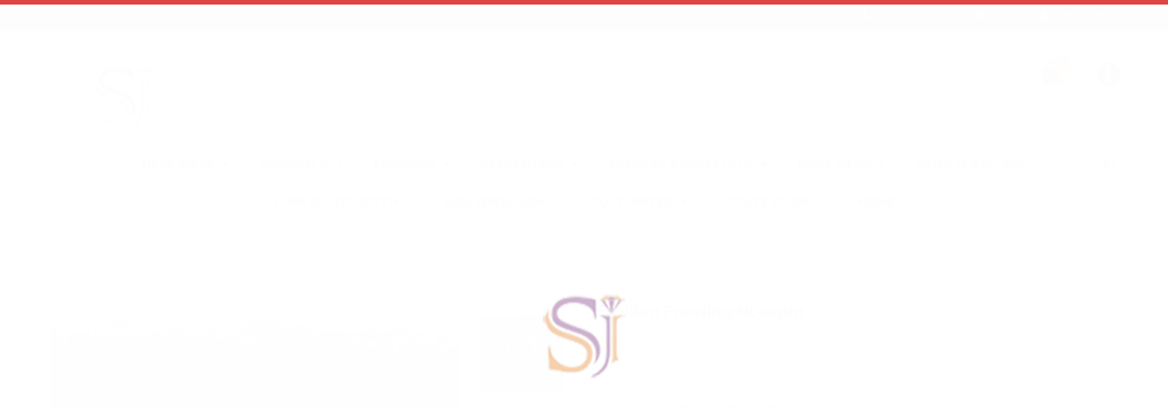

--- FILE ---
content_type: text/html; charset=UTF-8
request_url: https://sanjayjewellers.in/product/fashion-pressing-nosepin-2/
body_size: 46169
content:


<!DOCTYPE html>
<html class="no-js" lang="en-US"> 
<head>
	<meta charset="UTF-8">
	<meta name="viewport" content="width=device-width, initial-scale=1.0">
					<script>document.documentElement.className = document.documentElement.className + ' yes-js js_active js'</script>
			<meta name='robots' content='index, follow, max-image-preview:large, max-snippet:-1, max-video-preview:-1' />
	<style>img:is([sizes="auto" i], [sizes^="auto," i]) { contain-intrinsic-size: 3000px 1500px }</style>
	
	<!-- This site is optimized with the Yoast SEO plugin v26.4 - https://yoast.com/wordpress/plugins/seo/ -->
	<title>Fashion Pressing Nosepin - Sanjay Jewellers</title>
	<link rel="canonical" href="https://sanjayjewellers.in/product/fashion-pressing-nosepin-2/" />
	<meta property="og:locale" content="en_US" />
	<meta property="og:type" content="article" />
	<meta property="og:title" content="Fashion Pressing Nosepin - Sanjay Jewellers" />
	<meta property="og:description" content="Design Number –  Polish – Gold Polish Stone Type – Zircon Stone Colour – White Style – Pressing/Clip-on Base Metal – High Quality Alloy Exactly Same as Picture Free Shipment High Quality Standard Easy Exchange" />
	<meta property="og:url" content="https://sanjayjewellers.in/product/fashion-pressing-nosepin-2/" />
	<meta property="og:site_name" content="Sanjay Jewellers" />
	<meta property="article:publisher" content="https://www.facebook.com/sjsanjayjewellers" />
	<meta property="article:modified_time" content="2024-04-05T11:07:25+00:00" />
	<meta property="og:image" content="https://sanjayjewellers.in/wp-content/uploads/2024/03/20240314_134641.jpeg" />
	<meta property="og:image:width" content="800" />
	<meta property="og:image:height" content="800" />
	<meta property="og:image:type" content="image/jpeg" />
	<meta name="twitter:card" content="summary_large_image" />
	<meta name="twitter:label1" content="Est. reading time" />
	<meta name="twitter:data1" content="2 minutes" />
	<script type="application/ld+json" class="yoast-schema-graph">{"@context":"https://schema.org","@graph":[{"@type":"WebPage","@id":"https://sanjayjewellers.in/product/fashion-pressing-nosepin-2/","url":"https://sanjayjewellers.in/product/fashion-pressing-nosepin-2/","name":"Fashion Pressing Nosepin - Sanjay Jewellers","isPartOf":{"@id":"https://sanjayjewellers.in/#website"},"primaryImageOfPage":{"@id":"https://sanjayjewellers.in/product/fashion-pressing-nosepin-2/#primaryimage"},"image":{"@id":"https://sanjayjewellers.in/product/fashion-pressing-nosepin-2/#primaryimage"},"thumbnailUrl":"https://sanjayjewellers.in/wp-content/uploads/2024/03/20240314_134641.jpeg","datePublished":"2024-04-05T11:06:41+00:00","dateModified":"2024-04-05T11:07:25+00:00","breadcrumb":{"@id":"https://sanjayjewellers.in/product/fashion-pressing-nosepin-2/#breadcrumb"},"inLanguage":"en-US","potentialAction":[{"@type":"ReadAction","target":["https://sanjayjewellers.in/product/fashion-pressing-nosepin-2/"]}]},{"@type":"ImageObject","inLanguage":"en-US","@id":"https://sanjayjewellers.in/product/fashion-pressing-nosepin-2/#primaryimage","url":"https://sanjayjewellers.in/wp-content/uploads/2024/03/20240314_134641.jpeg","contentUrl":"https://sanjayjewellers.in/wp-content/uploads/2024/03/20240314_134641.jpeg","width":800,"height":800},{"@type":"BreadcrumbList","@id":"https://sanjayjewellers.in/product/fashion-pressing-nosepin-2/#breadcrumb","itemListElement":[{"@type":"ListItem","position":1,"name":"Home","item":"https://sanjayjewellers.in/"},{"@type":"ListItem","position":2,"name":"Shop","item":"https://sanjayjewellers.in/shop/"},{"@type":"ListItem","position":3,"name":"Fashion Pressing Nosepin"}]},{"@type":"WebSite","@id":"https://sanjayjewellers.in/#website","url":"https://sanjayjewellers.in/","name":"Sanjay Jewellers","description":"Exclusive Silver &amp; Fashion Jewellery","publisher":{"@id":"https://sanjayjewellers.in/#organization"},"potentialAction":[{"@type":"SearchAction","target":{"@type":"EntryPoint","urlTemplate":"https://sanjayjewellers.in/?s={search_term_string}"},"query-input":{"@type":"PropertyValueSpecification","valueRequired":true,"valueName":"search_term_string"}}],"inLanguage":"en-US"},{"@type":"Organization","@id":"https://sanjayjewellers.in/#organization","name":"Sanjay Jewellers","url":"https://sanjayjewellers.in/","logo":{"@type":"ImageObject","inLanguage":"en-US","@id":"https://sanjayjewellers.in/#/schema/logo/image/","url":"https://sanjayjewellers.in/wp-content/uploads/2018/09/logo.png","contentUrl":"https://sanjayjewellers.in/wp-content/uploads/2018/09/logo.png","width":156,"height":156,"caption":"Sanjay Jewellers"},"image":{"@id":"https://sanjayjewellers.in/#/schema/logo/image/"},"sameAs":["https://www.facebook.com/sjsanjayjewellers","https://www.instagram.com/sanjay_jewellers/","https://in.pinterest.com/sanjayjewellers0433/","https://www.youtube.com/channel/UCJ_uXWzevj3dPLEXaQv8dng"]}]}</script>
	<!-- / Yoast SEO plugin. -->


<link rel='dns-prefetch' href='//fonts.googleapis.com' />
<link rel="alternate" type="application/rss+xml" title="Sanjay Jewellers &raquo; Feed" href="https://sanjayjewellers.in/feed/" />
<link rel="alternate" type="application/rss+xml" title="Sanjay Jewellers &raquo; Comments Feed" href="https://sanjayjewellers.in/comments/feed/" />
		<!-- This site uses the Google Analytics by MonsterInsights plugin v9.10.0 - Using Analytics tracking - https://www.monsterinsights.com/ -->
		<!-- Note: MonsterInsights is not currently configured on this site. The site owner needs to authenticate with Google Analytics in the MonsterInsights settings panel. -->
					<!-- No tracking code set -->
				<!-- / Google Analytics by MonsterInsights -->
		<script type="text/javascript">
/* <![CDATA[ */
window._wpemojiSettings = {"baseUrl":"https:\/\/s.w.org\/images\/core\/emoji\/15.0.3\/72x72\/","ext":".png","svgUrl":"https:\/\/s.w.org\/images\/core\/emoji\/15.0.3\/svg\/","svgExt":".svg","source":{"concatemoji":"https:\/\/sanjayjewellers.in\/wp-includes\/js\/wp-emoji-release.min.js?ver=6.7.2"}};
/*! This file is auto-generated */
!function(i,n){var o,s,e;function c(e){try{var t={supportTests:e,timestamp:(new Date).valueOf()};sessionStorage.setItem(o,JSON.stringify(t))}catch(e){}}function p(e,t,n){e.clearRect(0,0,e.canvas.width,e.canvas.height),e.fillText(t,0,0);var t=new Uint32Array(e.getImageData(0,0,e.canvas.width,e.canvas.height).data),r=(e.clearRect(0,0,e.canvas.width,e.canvas.height),e.fillText(n,0,0),new Uint32Array(e.getImageData(0,0,e.canvas.width,e.canvas.height).data));return t.every(function(e,t){return e===r[t]})}function u(e,t,n){switch(t){case"flag":return n(e,"\ud83c\udff3\ufe0f\u200d\u26a7\ufe0f","\ud83c\udff3\ufe0f\u200b\u26a7\ufe0f")?!1:!n(e,"\ud83c\uddfa\ud83c\uddf3","\ud83c\uddfa\u200b\ud83c\uddf3")&&!n(e,"\ud83c\udff4\udb40\udc67\udb40\udc62\udb40\udc65\udb40\udc6e\udb40\udc67\udb40\udc7f","\ud83c\udff4\u200b\udb40\udc67\u200b\udb40\udc62\u200b\udb40\udc65\u200b\udb40\udc6e\u200b\udb40\udc67\u200b\udb40\udc7f");case"emoji":return!n(e,"\ud83d\udc26\u200d\u2b1b","\ud83d\udc26\u200b\u2b1b")}return!1}function f(e,t,n){var r="undefined"!=typeof WorkerGlobalScope&&self instanceof WorkerGlobalScope?new OffscreenCanvas(300,150):i.createElement("canvas"),a=r.getContext("2d",{willReadFrequently:!0}),o=(a.textBaseline="top",a.font="600 32px Arial",{});return e.forEach(function(e){o[e]=t(a,e,n)}),o}function t(e){var t=i.createElement("script");t.src=e,t.defer=!0,i.head.appendChild(t)}"undefined"!=typeof Promise&&(o="wpEmojiSettingsSupports",s=["flag","emoji"],n.supports={everything:!0,everythingExceptFlag:!0},e=new Promise(function(e){i.addEventListener("DOMContentLoaded",e,{once:!0})}),new Promise(function(t){var n=function(){try{var e=JSON.parse(sessionStorage.getItem(o));if("object"==typeof e&&"number"==typeof e.timestamp&&(new Date).valueOf()<e.timestamp+604800&&"object"==typeof e.supportTests)return e.supportTests}catch(e){}return null}();if(!n){if("undefined"!=typeof Worker&&"undefined"!=typeof OffscreenCanvas&&"undefined"!=typeof URL&&URL.createObjectURL&&"undefined"!=typeof Blob)try{var e="postMessage("+f.toString()+"("+[JSON.stringify(s),u.toString(),p.toString()].join(",")+"));",r=new Blob([e],{type:"text/javascript"}),a=new Worker(URL.createObjectURL(r),{name:"wpTestEmojiSupports"});return void(a.onmessage=function(e){c(n=e.data),a.terminate(),t(n)})}catch(e){}c(n=f(s,u,p))}t(n)}).then(function(e){for(var t in e)n.supports[t]=e[t],n.supports.everything=n.supports.everything&&n.supports[t],"flag"!==t&&(n.supports.everythingExceptFlag=n.supports.everythingExceptFlag&&n.supports[t]);n.supports.everythingExceptFlag=n.supports.everythingExceptFlag&&!n.supports.flag,n.DOMReady=!1,n.readyCallback=function(){n.DOMReady=!0}}).then(function(){return e}).then(function(){var e;n.supports.everything||(n.readyCallback(),(e=n.source||{}).concatemoji?t(e.concatemoji):e.wpemoji&&e.twemoji&&(t(e.twemoji),t(e.wpemoji)))}))}((window,document),window._wpemojiSettings);
/* ]]> */
</script>
<link rel='stylesheet' id='swpb_slick_slider_css-css' href='https://sanjayjewellers.in/wp-content/plugins/sw-product-bundles/assets/css/slider.css?ver=6.7.2' type='text/css' media='all' />
<link rel='stylesheet' id='swpb-style-css' href='https://sanjayjewellers.in/wp-content/plugins/sw-product-bundles/assets/css/swpb-front-end.css?ver=6.7.2' type='text/css' media='all' />
<style id='wp-emoji-styles-inline-css' type='text/css'>

	img.wp-smiley, img.emoji {
		display: inline !important;
		border: none !important;
		box-shadow: none !important;
		height: 1em !important;
		width: 1em !important;
		margin: 0 0.07em !important;
		vertical-align: -0.1em !important;
		background: none !important;
		padding: 0 !important;
	}
</style>
<link rel='stylesheet' id='wp-block-library-css' href='https://sanjayjewellers.in/wp-includes/css/dist/block-library/style.min.css?ver=6.7.2' type='text/css' media='all' />
<link rel='stylesheet' id='jquery-selectBox-css' href='https://sanjayjewellers.in/wp-content/plugins/yith-woocommerce-wishlist/assets/css/jquery.selectBox.css?ver=1.2.0' type='text/css' media='all' />
<link rel='stylesheet' id='woocommerce_prettyPhoto_css-css' href='//sanjayjewellers.in/wp-content/plugins/woocommerce/assets/css/prettyPhoto.css?ver=3.1.6' type='text/css' media='all' />
<link rel='stylesheet' id='yith-wcwl-main-css' href='https://sanjayjewellers.in/wp-content/plugins/yith-woocommerce-wishlist/assets/css/style.css?ver=4.11.0' type='text/css' media='all' />
<style id='yith-wcwl-main-inline-css' type='text/css'>
 :root { --rounded-corners-radius: 16px; --add-to-cart-rounded-corners-radius: 16px; --feedback-duration: 3s } 
 :root { --rounded-corners-radius: 16px; --add-to-cart-rounded-corners-radius: 16px; --feedback-duration: 3s } 
</style>
<style id='classic-theme-styles-inline-css' type='text/css'>
/*! This file is auto-generated */
.wp-block-button__link{color:#fff;background-color:#32373c;border-radius:9999px;box-shadow:none;text-decoration:none;padding:calc(.667em + 2px) calc(1.333em + 2px);font-size:1.125em}.wp-block-file__button{background:#32373c;color:#fff;text-decoration:none}
</style>
<style id='global-styles-inline-css' type='text/css'>
:root{--wp--preset--aspect-ratio--square: 1;--wp--preset--aspect-ratio--4-3: 4/3;--wp--preset--aspect-ratio--3-4: 3/4;--wp--preset--aspect-ratio--3-2: 3/2;--wp--preset--aspect-ratio--2-3: 2/3;--wp--preset--aspect-ratio--16-9: 16/9;--wp--preset--aspect-ratio--9-16: 9/16;--wp--preset--color--black: #000000;--wp--preset--color--cyan-bluish-gray: #abb8c3;--wp--preset--color--white: #ffffff;--wp--preset--color--pale-pink: #f78da7;--wp--preset--color--vivid-red: #cf2e2e;--wp--preset--color--luminous-vivid-orange: #ff6900;--wp--preset--color--luminous-vivid-amber: #fcb900;--wp--preset--color--light-green-cyan: #7bdcb5;--wp--preset--color--vivid-green-cyan: #00d084;--wp--preset--color--pale-cyan-blue: #8ed1fc;--wp--preset--color--vivid-cyan-blue: #0693e3;--wp--preset--color--vivid-purple: #9b51e0;--wp--preset--gradient--vivid-cyan-blue-to-vivid-purple: linear-gradient(135deg,rgba(6,147,227,1) 0%,rgb(155,81,224) 100%);--wp--preset--gradient--light-green-cyan-to-vivid-green-cyan: linear-gradient(135deg,rgb(122,220,180) 0%,rgb(0,208,130) 100%);--wp--preset--gradient--luminous-vivid-amber-to-luminous-vivid-orange: linear-gradient(135deg,rgba(252,185,0,1) 0%,rgba(255,105,0,1) 100%);--wp--preset--gradient--luminous-vivid-orange-to-vivid-red: linear-gradient(135deg,rgba(255,105,0,1) 0%,rgb(207,46,46) 100%);--wp--preset--gradient--very-light-gray-to-cyan-bluish-gray: linear-gradient(135deg,rgb(238,238,238) 0%,rgb(169,184,195) 100%);--wp--preset--gradient--cool-to-warm-spectrum: linear-gradient(135deg,rgb(74,234,220) 0%,rgb(151,120,209) 20%,rgb(207,42,186) 40%,rgb(238,44,130) 60%,rgb(251,105,98) 80%,rgb(254,248,76) 100%);--wp--preset--gradient--blush-light-purple: linear-gradient(135deg,rgb(255,206,236) 0%,rgb(152,150,240) 100%);--wp--preset--gradient--blush-bordeaux: linear-gradient(135deg,rgb(254,205,165) 0%,rgb(254,45,45) 50%,rgb(107,0,62) 100%);--wp--preset--gradient--luminous-dusk: linear-gradient(135deg,rgb(255,203,112) 0%,rgb(199,81,192) 50%,rgb(65,88,208) 100%);--wp--preset--gradient--pale-ocean: linear-gradient(135deg,rgb(255,245,203) 0%,rgb(182,227,212) 50%,rgb(51,167,181) 100%);--wp--preset--gradient--electric-grass: linear-gradient(135deg,rgb(202,248,128) 0%,rgb(113,206,126) 100%);--wp--preset--gradient--midnight: linear-gradient(135deg,rgb(2,3,129) 0%,rgb(40,116,252) 100%);--wp--preset--font-size--small: 13px;--wp--preset--font-size--medium: 20px;--wp--preset--font-size--large: 36px;--wp--preset--font-size--x-large: 42px;--wp--preset--spacing--20: 0.44rem;--wp--preset--spacing--30: 0.67rem;--wp--preset--spacing--40: 1rem;--wp--preset--spacing--50: 1.5rem;--wp--preset--spacing--60: 2.25rem;--wp--preset--spacing--70: 3.38rem;--wp--preset--spacing--80: 5.06rem;--wp--preset--shadow--natural: 6px 6px 9px rgba(0, 0, 0, 0.2);--wp--preset--shadow--deep: 12px 12px 50px rgba(0, 0, 0, 0.4);--wp--preset--shadow--sharp: 6px 6px 0px rgba(0, 0, 0, 0.2);--wp--preset--shadow--outlined: 6px 6px 0px -3px rgba(255, 255, 255, 1), 6px 6px rgba(0, 0, 0, 1);--wp--preset--shadow--crisp: 6px 6px 0px rgba(0, 0, 0, 1);}:where(.is-layout-flex){gap: 0.5em;}:where(.is-layout-grid){gap: 0.5em;}body .is-layout-flex{display: flex;}.is-layout-flex{flex-wrap: wrap;align-items: center;}.is-layout-flex > :is(*, div){margin: 0;}body .is-layout-grid{display: grid;}.is-layout-grid > :is(*, div){margin: 0;}:where(.wp-block-columns.is-layout-flex){gap: 2em;}:where(.wp-block-columns.is-layout-grid){gap: 2em;}:where(.wp-block-post-template.is-layout-flex){gap: 1.25em;}:where(.wp-block-post-template.is-layout-grid){gap: 1.25em;}.has-black-color{color: var(--wp--preset--color--black) !important;}.has-cyan-bluish-gray-color{color: var(--wp--preset--color--cyan-bluish-gray) !important;}.has-white-color{color: var(--wp--preset--color--white) !important;}.has-pale-pink-color{color: var(--wp--preset--color--pale-pink) !important;}.has-vivid-red-color{color: var(--wp--preset--color--vivid-red) !important;}.has-luminous-vivid-orange-color{color: var(--wp--preset--color--luminous-vivid-orange) !important;}.has-luminous-vivid-amber-color{color: var(--wp--preset--color--luminous-vivid-amber) !important;}.has-light-green-cyan-color{color: var(--wp--preset--color--light-green-cyan) !important;}.has-vivid-green-cyan-color{color: var(--wp--preset--color--vivid-green-cyan) !important;}.has-pale-cyan-blue-color{color: var(--wp--preset--color--pale-cyan-blue) !important;}.has-vivid-cyan-blue-color{color: var(--wp--preset--color--vivid-cyan-blue) !important;}.has-vivid-purple-color{color: var(--wp--preset--color--vivid-purple) !important;}.has-black-background-color{background-color: var(--wp--preset--color--black) !important;}.has-cyan-bluish-gray-background-color{background-color: var(--wp--preset--color--cyan-bluish-gray) !important;}.has-white-background-color{background-color: var(--wp--preset--color--white) !important;}.has-pale-pink-background-color{background-color: var(--wp--preset--color--pale-pink) !important;}.has-vivid-red-background-color{background-color: var(--wp--preset--color--vivid-red) !important;}.has-luminous-vivid-orange-background-color{background-color: var(--wp--preset--color--luminous-vivid-orange) !important;}.has-luminous-vivid-amber-background-color{background-color: var(--wp--preset--color--luminous-vivid-amber) !important;}.has-light-green-cyan-background-color{background-color: var(--wp--preset--color--light-green-cyan) !important;}.has-vivid-green-cyan-background-color{background-color: var(--wp--preset--color--vivid-green-cyan) !important;}.has-pale-cyan-blue-background-color{background-color: var(--wp--preset--color--pale-cyan-blue) !important;}.has-vivid-cyan-blue-background-color{background-color: var(--wp--preset--color--vivid-cyan-blue) !important;}.has-vivid-purple-background-color{background-color: var(--wp--preset--color--vivid-purple) !important;}.has-black-border-color{border-color: var(--wp--preset--color--black) !important;}.has-cyan-bluish-gray-border-color{border-color: var(--wp--preset--color--cyan-bluish-gray) !important;}.has-white-border-color{border-color: var(--wp--preset--color--white) !important;}.has-pale-pink-border-color{border-color: var(--wp--preset--color--pale-pink) !important;}.has-vivid-red-border-color{border-color: var(--wp--preset--color--vivid-red) !important;}.has-luminous-vivid-orange-border-color{border-color: var(--wp--preset--color--luminous-vivid-orange) !important;}.has-luminous-vivid-amber-border-color{border-color: var(--wp--preset--color--luminous-vivid-amber) !important;}.has-light-green-cyan-border-color{border-color: var(--wp--preset--color--light-green-cyan) !important;}.has-vivid-green-cyan-border-color{border-color: var(--wp--preset--color--vivid-green-cyan) !important;}.has-pale-cyan-blue-border-color{border-color: var(--wp--preset--color--pale-cyan-blue) !important;}.has-vivid-cyan-blue-border-color{border-color: var(--wp--preset--color--vivid-cyan-blue) !important;}.has-vivid-purple-border-color{border-color: var(--wp--preset--color--vivid-purple) !important;}.has-vivid-cyan-blue-to-vivid-purple-gradient-background{background: var(--wp--preset--gradient--vivid-cyan-blue-to-vivid-purple) !important;}.has-light-green-cyan-to-vivid-green-cyan-gradient-background{background: var(--wp--preset--gradient--light-green-cyan-to-vivid-green-cyan) !important;}.has-luminous-vivid-amber-to-luminous-vivid-orange-gradient-background{background: var(--wp--preset--gradient--luminous-vivid-amber-to-luminous-vivid-orange) !important;}.has-luminous-vivid-orange-to-vivid-red-gradient-background{background: var(--wp--preset--gradient--luminous-vivid-orange-to-vivid-red) !important;}.has-very-light-gray-to-cyan-bluish-gray-gradient-background{background: var(--wp--preset--gradient--very-light-gray-to-cyan-bluish-gray) !important;}.has-cool-to-warm-spectrum-gradient-background{background: var(--wp--preset--gradient--cool-to-warm-spectrum) !important;}.has-blush-light-purple-gradient-background{background: var(--wp--preset--gradient--blush-light-purple) !important;}.has-blush-bordeaux-gradient-background{background: var(--wp--preset--gradient--blush-bordeaux) !important;}.has-luminous-dusk-gradient-background{background: var(--wp--preset--gradient--luminous-dusk) !important;}.has-pale-ocean-gradient-background{background: var(--wp--preset--gradient--pale-ocean) !important;}.has-electric-grass-gradient-background{background: var(--wp--preset--gradient--electric-grass) !important;}.has-midnight-gradient-background{background: var(--wp--preset--gradient--midnight) !important;}.has-small-font-size{font-size: var(--wp--preset--font-size--small) !important;}.has-medium-font-size{font-size: var(--wp--preset--font-size--medium) !important;}.has-large-font-size{font-size: var(--wp--preset--font-size--large) !important;}.has-x-large-font-size{font-size: var(--wp--preset--font-size--x-large) !important;}
:where(.wp-block-post-template.is-layout-flex){gap: 1.25em;}:where(.wp-block-post-template.is-layout-grid){gap: 1.25em;}
:where(.wp-block-columns.is-layout-flex){gap: 2em;}:where(.wp-block-columns.is-layout-grid){gap: 2em;}
:root :where(.wp-block-pullquote){font-size: 1.5em;line-height: 1.6;}
</style>
<link rel='stylesheet' id='ccw_main_css-css' href='https://sanjayjewellers.in/wp-content/plugins/click-to-chat-for-whatsapp/prev/assets/css/mainstyles.css?ver=4.33' type='text/css' media='all' />
<link rel='stylesheet' id='dnd-upload-cf7-css' href='https://sanjayjewellers.in/wp-content/plugins/drag-and-drop-multiple-file-upload-contact-form-7/assets/css/dnd-upload-cf7.css?ver=1.3.9.2' type='text/css' media='all' />
<link rel='stylesheet' id='contact-form-7-css' href='https://sanjayjewellers.in/wp-content/plugins/contact-form-7/includes/css/styles.css?ver=6.1.3' type='text/css' media='all' />
<link rel='stylesheet' id='preloader-plus-css' href='https://sanjayjewellers.in/wp-content/plugins/preloader-plus/assets/css/preloader-plus.min.css?ver=2.2.1' type='text/css' media='all' />
<style id='preloader-plus-inline-css' type='text/css'>
.preloader-plus {background-color: #ffffff; }body.complete > *:not(.preloader-plus),.preloader-plus {transition-duration: 1000ms,1000ms,0s; }.preloader-plus * {color: #ffeded; }.preloader-plus.complete {opacity: 0; transform:  scale(1); transition-delay: 0s,0s,1000ms; }.preloader-plus .preloader-site-title {font-weight: bold; font-size: 50px; text-transform: none; }.preloader-plus #preloader-counter {font-weight: bold; font-size: 24px; }.preloader-plus .preloader-plus-custom-content {font-weight: bold; font-size: 24px; text-transform: none; }.preloader-plus-default-icons {width: 0px; height: 0px; }.preloader-plus .preloader-custom-img {animation: preloader-fade 1500ms linear infinite; width: 250px; }.preloader-plus .prog-bar {height: 5px; background-color: #dd3333; }.preloader-plus .prog-bar-bg {height: 5px; background-color: #919191; }.preloader-plus .prog-bar-wrapper {top: 0; padding-top: 0; width: 100%; }
</style>
<link rel='stylesheet' id='rs-plugin-settings-css' href='https://sanjayjewellers.in/wp-content/plugins/revslider/public/assets/css/rs6.css?ver=6.2.10' type='text/css' media='all' />
<style id='rs-plugin-settings-inline-css' type='text/css'>
#rs-demo-id {}
</style>
<link rel='stylesheet' id='photoswipe-css' href='https://sanjayjewellers.in/wp-content/plugins/woocommerce/assets/css/photoswipe/photoswipe.min.css?ver=10.3.5' type='text/css' media='all' />
<link rel='stylesheet' id='photoswipe-default-skin-css' href='https://sanjayjewellers.in/wp-content/plugins/woocommerce/assets/css/photoswipe/default-skin/default-skin.min.css?ver=10.3.5' type='text/css' media='all' />
<link rel='stylesheet' id='woocommerce-layout-css' href='https://sanjayjewellers.in/wp-content/plugins/woocommerce/assets/css/woocommerce-layout.css?ver=10.3.5' type='text/css' media='all' />
<link rel='stylesheet' id='woocommerce-smallscreen-css' href='https://sanjayjewellers.in/wp-content/plugins/woocommerce/assets/css/woocommerce-smallscreen.css?ver=10.3.5' type='text/css' media='only screen and (max-width: 768px)' />
<link rel='stylesheet' id='woocommerce-general-css' href='https://sanjayjewellers.in/wp-content/plugins/woocommerce/assets/css/woocommerce.css?ver=10.3.5' type='text/css' media='all' />
<style id='woocommerce-inline-inline-css' type='text/css'>
.woocommerce form .form-row .required { visibility: visible; }
</style>
<link rel='stylesheet' id='yith_wcbm_badge_style-css' href='https://sanjayjewellers.in/wp-content/plugins/yith-woocommerce-badges-management/assets/css/frontend.css?ver=3.20.0' type='text/css' media='all' />
<style id='yith_wcbm_badge_style-inline-css' type='text/css'>
.yith-wcbm-badge.yith-wcbm-badge-text.yith-wcbm-badge-11220 {
				top: 0; left: 0; 
				
				-ms-transform: ; 
				-webkit-transform: ; 
				transform: ;
				padding: 0px 0px 0px 0px;
				background-color:#439609; border-radius: 0px 0px 0px 0px; width:90px; height:20px;
			}.yith-wcbm-badge.yith-wcbm-badge-text.yith-wcbm-badge-11219 {
				top: 0; right: 0; 
				
				-ms-transform: ; 
				-webkit-transform: ; 
				transform: ;
				padding: 0px 0px 0px 0px;
				background-color:#ff0000; border-radius: 0px 0px 0px 0px; width:100px; height:20px;
			}.yith-wcbm-badge.yith-wcbm-badge-text.yith-wcbm-badge-30454 {
				top: 0; right: 0; 
				
				-ms-transform: ; 
				-webkit-transform: ; 
				transform: ;
				padding: 0px 0px 0px 0px;
				background-color:#0066bf; border-radius: 0px 0px 0px 0px; width:80px; height:25px;
			}.yith-wcbm-badge.yith-wcbm-badge-text.yith-wcbm-badge-6586 {
				top: 0; left: 0; 
				
				-ms-transform: ; 
				-webkit-transform: ; 
				transform: ;
				padding: 0px 0px 0px 0px;
				background-color:#dd3333; border-radius: 0px 0px 0px 0px; width:100px; height:40px;
			}
</style>
<link rel='stylesheet' id='yith-gfont-open-sans-css' href='https://sanjayjewellers.in/wp-content/plugins/yith-woocommerce-badges-management/assets/fonts/open-sans/style.css?ver=3.20.0' type='text/css' media='all' />
<link rel='stylesheet' id='brands-styles-css' href='https://sanjayjewellers.in/wp-content/plugins/woocommerce/assets/css/brands.css?ver=10.3.5' type='text/css' media='all' />
<link rel='stylesheet' id='parent-style-css' href='https://sanjayjewellers.in/wp-content/themes/revo/style.css?ver=6.7.2' type='text/css' media='all' />
<link rel='stylesheet' id='revo-googlefonts-css' href='//fonts.googleapis.com/css?family=Raleway%3A400%2C500%2C600%2C700%2C800&#038;ver=1.0.0' type='text/css' media='all' />
<link rel='stylesheet' id='elementor-icons-css' href='https://sanjayjewellers.in/wp-content/plugins/elementor/assets/lib/eicons/css/elementor-icons.min.css?ver=5.43.0' type='text/css' media='all' />
<link rel='stylesheet' id='elementor-frontend-css' href='https://sanjayjewellers.in/wp-content/plugins/elementor/assets/css/frontend.min.css?ver=3.31.2' type='text/css' media='all' />
<link rel='stylesheet' id='elementor-post-11391-css' href='https://sanjayjewellers.in/wp-content/uploads/elementor/css/post-11391.css?ver=1764414923' type='text/css' media='all' />
<link rel='stylesheet' id='elementor-pro-css' href='https://sanjayjewellers.in/wp-content/plugins/elementor-pro/assets/css/frontend.min.css?ver=2.9.5' type='text/css' media='all' />
<link rel='stylesheet' id='elementor-post-15978-css' href='https://sanjayjewellers.in/wp-content/uploads/elementor/css/post-15978.css?ver=1764414923' type='text/css' media='all' />
<link rel='stylesheet' id='jquery-fixedheadertable-style-css' href='https://sanjayjewellers.in/wp-content/plugins/yith-woocommerce-compare/assets/css/jquery.dataTables.css?ver=1.10.18' type='text/css' media='all' />
<link rel='stylesheet' id='yith_woocompare_page-css' href='https://sanjayjewellers.in/wp-content/plugins/yith-woocommerce-compare/assets/css/compare.css?ver=3.6.0' type='text/css' media='all' />
<link rel='stylesheet' id='yith-woocompare-widget-css' href='https://sanjayjewellers.in/wp-content/plugins/yith-woocommerce-compare/assets/css/widget.css?ver=3.6.0' type='text/css' media='all' />
<link rel='stylesheet' id='fancybox_css-css' href='https://sanjayjewellers.in/wp-content/plugins/sw_core/css/jquery.fancybox.css' type='text/css' media='all' />
<link rel='stylesheet' id='font-awesome-css' href='https://sanjayjewellers.in/wp-content/plugins/elementor/assets/lib/font-awesome/css/font-awesome.min.css?ver=4.7.0' type='text/css' media='all' />
<style id='font-awesome-inline-css' type='text/css'>
[data-font="FontAwesome"]:before {font-family: 'FontAwesome' !important;content: attr(data-icon) !important;speak: none !important;font-weight: normal !important;font-variant: normal !important;text-transform: none !important;line-height: 1 !important;font-style: normal !important;-webkit-font-smoothing: antialiased !important;-moz-osx-font-smoothing: grayscale !important;}
</style>
<link rel='stylesheet' id='popupaoc-public-style-css' href='https://sanjayjewellers.in/wp-content/plugins/popup-anything-on-click/assets/css/popupaoc-public.css?ver=2.9.1' type='text/css' media='all' />
<link rel='stylesheet' id='bootstrap-css' href='https://sanjayjewellers.in/wp-content/themes/revo/css/bootstrap.min.css' type='text/css' media='all' />
<link rel='stylesheet' id='revo_css-css' href='https://sanjayjewellers.in/wp-content/themes/revo/css/app-default.css' type='text/css' media='all' />
<link rel='stylesheet' id='revo_responsive_css-css' href='https://sanjayjewellers.in/wp-content/themes/revo/css/app-responsive.css' type='text/css' media='all' />
<link rel='stylesheet' id='revo_child_css-css' href='https://sanjayjewellers.in/wp-content/themes/revo-child-theme/style.css' type='text/css' media='all' />
<link rel='stylesheet' id='sw-wooswatches-css' href='https://sanjayjewellers.in/wp-content/plugins/sw_wooswatches/css/style.css' type='text/css' media='all' />
<link rel='stylesheet' id='elementor-gf-local-roboto-css' href='https://sanjayjewellers.in/wp-content/uploads/elementor/google-fonts/css/roboto.css?ver=1749272372' type='text/css' media='all' />
<link rel='stylesheet' id='elementor-gf-local-robotoslab-css' href='https://sanjayjewellers.in/wp-content/uploads/elementor/google-fonts/css/robotoslab.css?ver=1749272376' type='text/css' media='all' />
<script type="text/template" id="tmpl-variation-template">
	<div class="woocommerce-variation-description">{{{ data.variation.variation_description }}}</div>
	<div class="woocommerce-variation-price">{{{ data.variation.price_html }}}</div>
	<div class="woocommerce-variation-availability">{{{ data.variation.availability_html }}}</div>
</script>
<script type="text/template" id="tmpl-unavailable-variation-template">
	<p role="alert">Sorry, this product is unavailable. Please choose a different combination.</p>
</script>
<script type="text/javascript" src="https://sanjayjewellers.in/wp-includes/js/jquery/jquery.min.js?ver=3.7.1" id="jquery-core-js"></script>
<script type="text/javascript" src="https://sanjayjewellers.in/wp-includes/js/jquery/jquery-migrate.min.js?ver=3.4.1" id="jquery-migrate-js"></script>
<script type="text/javascript" id="preloader-plus-js-extra">
/* <![CDATA[ */
var preloader_plus = {"animation_delay":"500","animation_duration":"1000"};
/* ]]> */
</script>
<script type="text/javascript" src="https://sanjayjewellers.in/wp-content/plugins/preloader-plus//assets/js/preloader-plus.min.js?ver=2.2.1" id="preloader-plus-js"></script>
<script type="text/javascript" src="https://sanjayjewellers.in/wp-content/plugins/revslider/public/assets/js/rbtools.min.js?ver=6.0.6" id="tp-tools-js"></script>
<script type="text/javascript" src="https://sanjayjewellers.in/wp-content/plugins/revslider/public/assets/js/rs6.min.js?ver=6.2.10" id="revmin-js"></script>
<script type="text/javascript" src="https://sanjayjewellers.in/wp-content/plugins/woocommerce/assets/js/jquery-blockui/jquery.blockUI.min.js?ver=2.7.0-wc.10.3.5" id="wc-jquery-blockui-js" data-wp-strategy="defer"></script>
<script type="text/javascript" id="wc-add-to-cart-js-extra">
/* <![CDATA[ */
var wc_add_to_cart_params = {"ajax_url":"\/wp-admin\/admin-ajax.php","wc_ajax_url":"\/?wc-ajax=%%endpoint%%","i18n_view_cart":"View cart","cart_url":"https:\/\/sanjayjewellers.in\/cart\/","is_cart":"","cart_redirect_after_add":"no"};
/* ]]> */
</script>
<script type="text/javascript" src="https://sanjayjewellers.in/wp-content/plugins/woocommerce/assets/js/frontend/add-to-cart.min.js?ver=10.3.5" id="wc-add-to-cart-js" data-wp-strategy="defer"></script>
<script type="text/javascript" src="https://sanjayjewellers.in/wp-content/plugins/woocommerce/assets/js/zoom/jquery.zoom.min.js?ver=1.7.21-wc.10.3.5" id="wc-zoom-js" defer="defer" data-wp-strategy="defer"></script>
<script type="text/javascript" src="https://sanjayjewellers.in/wp-content/plugins/woocommerce/assets/js/photoswipe/photoswipe.min.js?ver=4.1.1-wc.10.3.5" id="wc-photoswipe-js" defer="defer" data-wp-strategy="defer"></script>
<script type="text/javascript" src="https://sanjayjewellers.in/wp-content/plugins/woocommerce/assets/js/photoswipe/photoswipe-ui-default.min.js?ver=4.1.1-wc.10.3.5" id="wc-photoswipe-ui-default-js" defer="defer" data-wp-strategy="defer"></script>
<script type="text/javascript" src="https://sanjayjewellers.in/wp-content/plugins/woocommerce/assets/js/js-cookie/js.cookie.min.js?ver=2.1.4-wc.10.3.5" id="wc-js-cookie-js" defer="defer" data-wp-strategy="defer"></script>
<script type="text/javascript" id="woocommerce-js-extra">
/* <![CDATA[ */
var woocommerce_params = {"ajax_url":"\/wp-admin\/admin-ajax.php","wc_ajax_url":"\/?wc-ajax=%%endpoint%%","i18n_password_show":"Show password","i18n_password_hide":"Hide password"};
/* ]]> */
</script>
<script type="text/javascript" src="https://sanjayjewellers.in/wp-content/plugins/woocommerce/assets/js/frontend/woocommerce.min.js?ver=10.3.5" id="woocommerce-js" defer="defer" data-wp-strategy="defer"></script>
<script type="text/javascript" src="https://sanjayjewellers.in/wp-content/plugins/js_composer/assets/js/vendors/woocommerce-add-to-cart.js?ver=6.2.0" id="vc_woocommerce-add-to-cart-js-js"></script>
<script type="text/javascript" src="https://sanjayjewellers.in/wp-content/themes/revo/js/modernizr-2.6.2.min.js" id="modernizr-js"></script>
<link rel="https://api.w.org/" href="https://sanjayjewellers.in/wp-json/" /><link rel="alternate" title="JSON" type="application/json" href="https://sanjayjewellers.in/wp-json/wp/v2/product/37527" /><link rel="EditURI" type="application/rsd+xml" title="RSD" href="https://sanjayjewellers.in/xmlrpc.php?rsd" />
<meta name="generator" content="WordPress 6.7.2" />
<meta name="generator" content="WooCommerce 10.3.5" />
<link rel='shortlink' href='https://sanjayjewellers.in/?p=37527' />
<link rel="alternate" title="oEmbed (JSON)" type="application/json+oembed" href="https://sanjayjewellers.in/wp-json/oembed/1.0/embed?url=https%3A%2F%2Fsanjayjewellers.in%2Fproduct%2Ffashion-pressing-nosepin-2%2F" />
<link rel="alternate" title="oEmbed (XML)" type="text/xml+oembed" href="https://sanjayjewellers.in/wp-json/oembed/1.0/embed?url=https%3A%2F%2Fsanjayjewellers.in%2Fproduct%2Ffashion-pressing-nosepin-2%2F&#038;format=xml" />
<!-- Global site tag (gtag.js) - Google Analytics -->
<script async src="https://www.googletagmanager.com/gtag/js?id=UA-170831532-1"></script>
<script>
  window.dataLayer = window.dataLayer || [];
  function gtag(){dataLayer.push(arguments);}
  gtag('js', new Date());

  gtag('config', 'UA-170831532-1');
</script>	<noscript><style>.woocommerce-product-gallery{ opacity: 1 !important; }</style></noscript>
	<meta name="generator" content="Elementor 3.31.2; features: additional_custom_breakpoints, e_element_cache; settings: css_print_method-external, google_font-enabled, font_display-auto">
			<style>
				.e-con.e-parent:nth-of-type(n+4):not(.e-lazyloaded):not(.e-no-lazyload),
				.e-con.e-parent:nth-of-type(n+4):not(.e-lazyloaded):not(.e-no-lazyload) * {
					background-image: none !important;
				}
				@media screen and (max-height: 1024px) {
					.e-con.e-parent:nth-of-type(n+3):not(.e-lazyloaded):not(.e-no-lazyload),
					.e-con.e-parent:nth-of-type(n+3):not(.e-lazyloaded):not(.e-no-lazyload) * {
						background-image: none !important;
					}
				}
				@media screen and (max-height: 640px) {
					.e-con.e-parent:nth-of-type(n+2):not(.e-lazyloaded):not(.e-no-lazyload),
					.e-con.e-parent:nth-of-type(n+2):not(.e-lazyloaded):not(.e-no-lazyload) * {
						background-image: none !important;
					}
				}
			</style>
			<meta name="generator" content="Powered by WPBakery Page Builder - drag and drop page builder for WordPress."/>
<meta name="generator" content="Powered by Slider Revolution 6.2.10 - responsive, Mobile-Friendly Slider Plugin for WordPress with comfortable drag and drop interface." />
<style>body, input, button, select, textarea, .search-query {font-family: Raleway !important;}</style><link rel="icon" href="https://www.sanjayjewellers.in/wp-content/uploads/2018/06/logog-1.png" sizes="32x32" />
<link rel="icon" href="https://www.sanjayjewellers.in/wp-content/uploads/2018/06/logog-1.png" sizes="192x192" />
<link rel="apple-touch-icon" href="https://www.sanjayjewellers.in/wp-content/uploads/2018/06/logog-1.png" />
<meta name="msapplication-TileImage" content="https://www.sanjayjewellers.in/wp-content/uploads/2018/06/logog-1.png" />
<script type="text/javascript">function setREVStartSize(e){
			//window.requestAnimationFrame(function() {				 
				window.RSIW = window.RSIW===undefined ? window.innerWidth : window.RSIW;	
				window.RSIH = window.RSIH===undefined ? window.innerHeight : window.RSIH;	
				try {								
					var pw = document.getElementById(e.c).parentNode.offsetWidth,
						newh;
					pw = pw===0 || isNaN(pw) ? window.RSIW : pw;
					e.tabw = e.tabw===undefined ? 0 : parseInt(e.tabw);
					e.thumbw = e.thumbw===undefined ? 0 : parseInt(e.thumbw);
					e.tabh = e.tabh===undefined ? 0 : parseInt(e.tabh);
					e.thumbh = e.thumbh===undefined ? 0 : parseInt(e.thumbh);
					e.tabhide = e.tabhide===undefined ? 0 : parseInt(e.tabhide);
					e.thumbhide = e.thumbhide===undefined ? 0 : parseInt(e.thumbhide);
					e.mh = e.mh===undefined || e.mh=="" || e.mh==="auto" ? 0 : parseInt(e.mh,0);		
					if(e.layout==="fullscreen" || e.l==="fullscreen") 						
						newh = Math.max(e.mh,window.RSIH);					
					else{					
						e.gw = Array.isArray(e.gw) ? e.gw : [e.gw];
						for (var i in e.rl) if (e.gw[i]===undefined || e.gw[i]===0) e.gw[i] = e.gw[i-1];					
						e.gh = e.el===undefined || e.el==="" || (Array.isArray(e.el) && e.el.length==0)? e.gh : e.el;
						e.gh = Array.isArray(e.gh) ? e.gh : [e.gh];
						for (var i in e.rl) if (e.gh[i]===undefined || e.gh[i]===0) e.gh[i] = e.gh[i-1];
											
						var nl = new Array(e.rl.length),
							ix = 0,						
							sl;					
						e.tabw = e.tabhide>=pw ? 0 : e.tabw;
						e.thumbw = e.thumbhide>=pw ? 0 : e.thumbw;
						e.tabh = e.tabhide>=pw ? 0 : e.tabh;
						e.thumbh = e.thumbhide>=pw ? 0 : e.thumbh;					
						for (var i in e.rl) nl[i] = e.rl[i]<window.RSIW ? 0 : e.rl[i];
						sl = nl[0];									
						for (var i in nl) if (sl>nl[i] && nl[i]>0) { sl = nl[i]; ix=i;}															
						var m = pw>(e.gw[ix]+e.tabw+e.thumbw) ? 1 : (pw-(e.tabw+e.thumbw)) / (e.gw[ix]);					
						newh =  (e.gh[ix] * m) + (e.tabh + e.thumbh);
					}				
					if(window.rs_init_css===undefined) window.rs_init_css = document.head.appendChild(document.createElement("style"));					
					document.getElementById(e.c).height = newh+"px";
					window.rs_init_css.innerHTML += "#"+e.c+"_wrapper { height: "+newh+"px }";				
				} catch(e){
					console.log("Failure at Presize of Slider:" + e)
				}					   
			//});
		  };</script>
		<style type="text/css" id="wp-custom-css">
			.woocommerce #respond input#submit, .woocommerce a.button, .woocommerce button.button, .woocommerce input.button {
    font-size: 16px;
    padding: 15px 25px 30px 25px;
    font-weight: 700;
    color: #ffffff;
    background-color: #ff5c00;
}


.woocommerce-pagination .page-numbers >li .page-numbers {
    width: 15px!important;
    height: 35px!important;
    line-height: 30px!important;
}

.woocommerce nav.woocommerce-pagination ul li a, .woocommerce nav.woocommerce-pagination ul li span {
    border: 2px solid #ededed!important;
    margin-left: 5px!important;
    padding: 0px 25px 0px 15px!important;
}

.products-wrapper .woocommerce-pagination {
    float: none;
}

.woocommerce nav.woocommerce-pagination ul li a, .woocommerce nav.woocommerce-pagination ul li span {
    font-size: 20px;
}
.nav-pills >li.dropdown .dropdown-menu li >a{
	font-weight:bold;
}
.header-style6 .header-bottom.sticky-menu .main-menu{
margin-left: 30px;
}

.header-style6 .header-bottom.sticky-menu .revo-logo a{
max-width: 180px;
padding-top:13px;
}
.header-style6 .header-mid{
	padding-bottom:0px;
}
.header-mid{
	padding-bottom:0px;
}
.size-full{
	margin-bottom:15px;
}
.style-3-sc {
    height: 25px!important;
	margin-top:5px;
}
.fa-3x {
    font-size: 30px;
}

.best-selling-product.style2 .resp-slider-container .slick-slider .item .item-wrap .item-detail .item-content .item-button .button:after,
.best-selling-product.style2 .resp-slider-container .slick-slider .item .item-wrap .item-detail .item-content .item-button .add_to_cart_button:after,
.best-selling-product.style2 .resp-slider-container .slick-slider .item .item-wrap .item-detail .item-content .item-button .product_type_external:after,
.best-selling-product.style2 .resp-slider-container .slick-slider .item .item-wrap .item-detail .item-content .item-button .product_type_grouped:after,
.woo-slider-style1 .resp-slider-container .slick-slider .item .item-wrap .item-detail .item-content .item-button .button:after,
.woo-slider-style1 .resp-slider-container .slick-slider .item .item-wrap .item-detail .item-content .item-button .add_to_cart_button:after,
.woo-slider-style1 .resp-slider-container .slick-slider .item .item-wrap .item-detail .item-content .item-button .product_type_external:after,
.woo-slider-style1 .resp-slider-container .slick-slider .item .item-wrap .item-detail .item-content .item-button .product_type_grouped:after {
  left: 30px;
}

.best-selling-product.style2 .resp-slider-container .slick-slider .item .item-wrap .item-detail .item-content .item-button .button,
.best-selling-product.style2 .resp-slider-container .slick-slider .item .item-wrap .item-detail .item-content .item-button .add_to_cart_button,
.best-selling-product.style2 .resp-slider-container .slick-slider .item .item-wrap .item-detail .item-content .item-button .product_type_external,
.best-selling-product.style2 .resp-slider-container .slick-slider .item .item-wrap .item-detail .item-content .item-button .product_type_grouped,
.woo-slider-style1 .resp-slider-container .slick-slider .item .item-wrap .item-detail .item-content .item-button .button,
.woo-slider-style1 .resp-slider-container .slick-slider .item .item-wrap .item-detail .item-content .item-button .add_to_cart_button,
.woo-slider-style1 .resp-slider-container .slick-slider .item .item-wrap .item-detail .item-content .item-button .product_type_external,
.woo-slider-style1 .resp-slider-container .slick-slider .item .item-wrap .item-detail .item-content .item-button .product_type_grouped {
    padding-left: 64px;
    padding-top: 0px;
}

.header-style6 .search-cate .revo_top .top-form.top-search {
    min-width: 175px;
}
.header-style6 .search-cate .revo_top .top-form.top-search {
    min-width: 175px;
	width:40%;
}
.header-style6 .search-cate .revo_top .top-form.top-search input {
    width: 100%;
}

.header-style6 .search-cate {
    width: 17%;
}
* {
  box-sizing: border-box;
}
.bar-column {
  float: left;
  width: 50%;
  padding: 0 10px;
}

/* Remove extra left and right margins, due to padding */
.bar-row {margin: 0 -5px;}

/* Clear floats after the columns */
.bar-row:after {
  content: "";
  display: table;
  clear: both;
}

/* Responsive columns */
@media screen and (max-width: 600px) {
  .bar-column {
    width: 100%;
    display: block;
    margin-bottom: 20px;
  }
}

/* Style the counter cards */
.bar-card {
  box-shadow: 0 4px 8px 0 rgba(0, 0, 0, 0.2);
  padding: 16px;
  text-align: center;
  background-color: #ffffff;
}

.woocommerce #content div.product div.images, .woocommerce div.product div.images, .woocommerce-page #content div.product div.images, .woocommerce-page div.product div.images {
    width: auto;
}
.woocommerce div.product div.images img {
    padding-right: 5px;
}

.product_detail .content_product_detail .add_to_cart_button, .product_detail .content_product_detail .product_type_external, .product_detail .content_product_detail .product_type_grouped, .product_detail .content_product_detail .single_add_to_cart_button {
    height: 32px;
    line-height: 32px;
    text-transform: capitalize;
    background-color: #ff5c00 !important;
    color: #fff;
    font-size: 18px;
    padding: 0 10px;
    border-radius: 17px;
    margin-right: 5px;
}
form.cart #my_custom_checkout_field #pincode_field_idp label {
    display: inline-block;
    margin-right: 5px;
    font-size: 18px;
    font-family: "Source Sans Pro",Helvetica,sans-serif;
    color: #737070;
}

#my_custom_checkout_field #pincode_field_idp .button {
    margin-top: -3px;
    padding: 5px 10px;
    float: none;
    font-size: 18px;
    font-family: "Source Sans Pro",Helvetica,sans-serif;
    text-transform: uppercase;
    font-weight: normal;
}

#my_custom_checkout_field #pincode_field_idp #pincode_field_id.input-text {
    border-radius: 0;
    display: inline-block;
    padding: 7px;
    width: 180px;
    border: 1px solid #666666;
    margin-right: 5px;
    font-size: 15px;
    font-family: "Source Sans Pro",Helvetica,sans-serif;
}

.woocommerce div.product form.cart div.quantity {
    float: none;
    margin: 0 4px 30px 0;
	padding-bottom: 50px;
}

.product_detail .content_product_detail .cart .quantity {
    position: relative;
    border: none;
    height: 32px;
    margin: 0 15px 0 0 !important;
}

.product_detail .content_product_detail .yith-wcwl-add-to-wishlist .yith-wcwl-add-button a, .product_detail .content_product_detail .yith-wcwl-add-to-wishlist .yith-wcwl-wishlistaddedbrowse a, .product_detail .content_product_detail .yith-wcwl-add-to-wishlist .yith-wcwl-wishlistexistsbrowse a, .product_detail .content_product_detail a.compare {
    margin: 0 0 0 10px;
	display: none;
}

.sw-custom-variation .sw-radio-variation:hover .variation-tooltip {
    display: none;
}

#my_custom_checkout_field #pincode_field_idp .button {
    margin-top: 3px;
    padding: 5px 10px;
    float: none;
    font-size: 18px;
    font-family: "Source Sans Pro",Helvetica,sans-serif;
    text-transform: uppercase;
    font-weight: normal;
}
.product_detail .content_product_detail .add_to_cart_button, .product_detail .content_product_detail .product_type_external, .product_detail .content_product_detail .product_type_grouped, .product_detail .content_product_detail .single_add_to_cart_button {
     height: 32px;
    line-height: 32px;
    text-transform: capitalize;
    background-color: #ff5c00 !important;
    color: #fff;
    font-size: 18px;
    padding: 0 10px;
    border-radius: 17px;
    margin-right: 5px;
    margin-top: 10px;
	  justify-content: center;
    display: flex;
    align-items: center;
}

/* checkout */
.woocommerce .checkout .col2-set .col-1 input, .woocommerce .checkout .col2-set .col-1 textarea, .woocommerce .checkout .col2-set .col-2 input, .woocommerce .checkout .col2-set .col-2 textarea, .woocommerce-page .checkout .col2-set .col-1 input, .woocommerce-page .checkout .col2-set .col-1 textarea, .woocommerce-page .checkout .col2-set .col-2 input, .woocommerce-page .checkout .col2-set .col-2 textarea {
    background: #fff0e2;
    -webkit-border-radius: 0;
    -moz-border-radius: 0;
    -o-border-radius: 0;
    -ms-border-radius: 0;
    border-radius: 10px;
    border: 0;
    padding: 15px;
}
.woocommerce .woocommerce form .form-row label, .woocommerce-page .woocommerce form .form-row label {
    font-weight: normal;
    color: #ee8e12;
    font-weight: 500;
	  font-size:18px
}
.woocommerce .woocommerce-checkout table.shop_table th, .woocommerce-page .woocommerce-checkout table.shop_table th {
    color: #ee8e12;
    font-family: Helvetica, Arial, sans-serif;
     
}
.woocommerce .woocommerce-checkout table.shop_table th, .woocommerce .woocommerce-checkout table.shop_table td, .woocommerce-page .woocommerce-checkout table.shop_table th, .woocommerce-page .woocommerce-checkout table.shop_table td {
    border: 0;
    background-color: #fff0e2;
}
#add_payment_method #payment ul.payment_methods, .woocommerce-cart #payment ul.payment_methods, .woocommerce-checkout #payment ul.payment_methods {
    text-align: left;
    padding: 1em;
    border-bottom: 1px solid rgba(104, 87, 125, .14);
    margin: 0;
    list-style: none outside;
    background-color: #fff0e2;
}
.woocommerce .woocommerce-checkout #payment div.form-row, .woocommerce-page .woocommerce-checkout #payment div.form-row
 {
    margin-bottom: 40px;
    background-color: #fff0e2;
}
		</style>
		<noscript><style> .wpb_animate_when_almost_visible { opacity: 1; }</style></noscript></head>
<body class="product-template-default single single-product postid-37527 theme-revo woocommerce woocommerce-page woocommerce-no-js yith-wcbm-theme-revo fashion-pressing-nosepin-2 single-product-default product-thumbnail-right wpb-js-composer js-comp-ver-6.2.0 vc_responsive elementor-default elementor-kit-11391">
<div class="body-wrapper theme-clearfix">
	<div class="body-wrapper-inner">
	<header id="header" class="header header-style6">
	<div class="header-top">
		<div class="container">
			<!-- Sidebar Top Menu -->
									<div class="top-header">
							<div class="widget nav_menu-3 widget_nav_menu pull-right"><div class="widget-inner"><h3><span>My account</span></h3><ul id="menu-my-account" class="menu"><li class="menu-your-account"><a class="item-link" href="https://sanjayjewellers.in/my-account/"><span class="menu-title">YOUR ACCOUNT</span></a></li>
<li class="menu-wishlist"><a class="item-link" href="https://sanjayjewellers.in/wishlist/"><span class="menu-title">Wishlist</span></a></li>
</ul></div></div><div class="widget sw_top-3 sw_top pull-right"><div class="widget-inner">
<div class="top-login">
			<ul>
			<li>
			 <a href="javascript:void(0);" data-toggle="modal" data-target="#login_form"><span>Login</span></a> 				
			</li>
		</ul>
	</div>
</div></div><div class="widget text-32 widget_text pull-right"><div class="widget-inner">			<div class="textwidget"><div class="block-text-left"><i class="fa fa-phone"></i>  <a style="color: #b4b4b4; margin-right:15px;" href="/contact-us/">Contact Us</a></div>
</div>
		</div></div><div class="widget text-36 widget_text pull-right"><div class="widget-inner">			<div class="textwidget"><div class="block-text-left" style="margin-right: 10px;">WhatsApp Us +91-8867676486</div>
</div>
		</div></div>					</div>
						</div>
	</div>
	<div class="header-mid">
		<div class="container">
			<div class="row">
									<div  class="header-left pull-left">
							<div class="widget media_image-3 widget_media_image pull-left"><div class="widget-inner"><img width="191" height="75" src="https://sanjayjewellers.in/wp-content/uploads/2019/04/favicon-3.png" class="image wp-image-4290  attachment-full size-full" alt="" style="max-width: 100%; height: auto;" decoding="async" /></div></div>					</div>
								<!-- Logo -->
				<div class="top-header col-lg-8 col-md-7 col-sm-6 col-xs-5">
					<div class="revo-logo">
							<a  href="https://sanjayjewellers.in/">
					<img src="https://www.sanjayjewellers.in/wp-content/uploads/2019/04/blogo.png" alt="Sanjay Jewellers"/>
			</a>
					</div>
				</div>
									<div  class="header-right pull-right">
							<div class="widget text-38 widget_text pull-right"><div class="widget-inner">			<div class="textwidget"><p style="text-align: center;"><i class="fa fa-info-circle fa-3x" style="color: #000000;" aria-hidden="true"></i><br />
<a style="font-size: 12px;" href="#">About Us</a></p>
</div>
		</div></div><div class="widget sw_top-12 sw_top pull-right"><div class="widget-inner"><div class="top-form top-form-minicart revo-minicart2 pull-right">
	<div class="top-minicart-icon pull-right">
		<a class="cart-contents" href="https://sanjayjewellers.in/cart/" title="View your shopping cart"><span class="minicart-number">0</span>				<span class="text-cart">My Bag</span>
		</a>
	</div>
	<div class="wrapp-minicart">
		<div class="minicart-padding">
			<div class="number-item">There are <span class="item">0 item(s)</span> in your cart</div>
			<ul class="minicart-content">
							</ul>
			<div class="cart-checkout">
			    <div class="price-total">
				   <span class="label-price-total">Subtotal:</span>
				   <span class="price-total-w"><span class="price"><span class="woocommerce-Price-amount amount"><bdi><span class="woocommerce-Price-currencySymbol">&#8377;</span>0.00</bdi></span></span></span>			
				</div>
				<div class="cart-links clearfix">
					<div class="cart-link"><a href="https://sanjayjewellers.in/cart/" title="Cart">View Cart</a></div>
					<div class="checkout-link"><a href="https://sanjayjewellers.in/checkout/" title="Check Out">Check Out</a></div>
				</div>
			</div>
		</div>
	</div>
</div></div></div>					</div>
							</div>
		</div>
	</div>
	<div class="header-bottom">
		<div class="container">
			<div class="row">
							<div class="revo-logo pull-left">
							<a  href="https://sanjayjewellers.in/">
					<img src="https://www.sanjayjewellers.in/wp-content/uploads/2019/04/blogo.png" alt="Sanjay Jewellers"/>
			</a>
				</div>
								<!-- Primary navbar -->
									<div id="main-menu" class="main-menu clearfix">
						<nav id="primary-menu" class="primary-menu">
							<div class="mid-header clearfix">
								<div class="navbar-inner navbar-inverse">
																				<div class="resmenu-container"><button class="navbar-toggle bt_menusb" type="button" data-target="#ResMenuSB">
				<span class="sr-only">Toggle navigation</span>
				<span class="icon-bar"></span>
				<span class="icon-bar"></span>
				<span class="icon-bar"></span>
			</button></div><ul id="menu-primary-menu-1" class="nav nav-pills nav-mega revo-mega revo-menures"><li  class="dropdown menu-neck-wear revo-menu-custom level1"><a href="https://sanjayjewellers.in/product-category/silver-artificial-necklace/" class="item-link dropdown-toggle" data-toogle="dropdown"><span class="have-title"><span class="menu-title"><span style="color: #000000;"><strong>NECK WEAR</strong></span></span></span></a><ul class="dropdown-menu"><li  class="dropdown-submenu column-1 menu-necklace"><a href="https://sanjayjewellers.in/product-category/silver-artificial-necklace/artifical-cz-antique-silver-necklace/"><span class="have-title"><span class="menu-title"><strong>Necklace</strong></span></span></a><ul class="dropdown-sub nav-level2"><li  class="menu-92-5-silver-gold-polish-necklace"><a href="https://www.sanjayjewellers.in/product-category/necklace/silver-temple-necklace/"><span class="have-title"><span class="menu-title"><strong>92.5 Silver Gold-Polish Necklace</strong></span></span></a></li><li  class="menu-zircon-necklace"><a href="https://sanjayjewellers.in/product-category/silver-artificial-necklace/zircon-cz-necklaces/"><span class="have-title"><span class="menu-title"><strong>Zircon Necklace</strong></span></span></a></li><li  class="menu-antique-necklace"><a href="https://sanjayjewellers.in/product-category/silver-artificial-necklace/artificial-antique-necklace/"><span class="have-title"><span class="menu-title"><strong>Antique Necklace</strong></span></span></a></li><li  class="menu-92-5-silver-oxidize-necklace"><a href="https://sanjayjewellers.in/product-category/silver-artificial-necklace/silver-oxidize-necklace/"><span class="have-title"><span class="menu-title"><strong>92.5 Silver &amp; Oxidize Necklace</strong></span></span></a></li></ul></li><li  class="dropdown-submenu column-1 menu-chains"><a href="https://sanjayjewellers.in/product-category/silver-artificial-necklace/silver-artificial-chains/"><span class="have-title"><span class="menu-title"><strong>Chains</strong></span></span></a><ul class="dropdown-sub nav-level2"><li  class="menu-92-5-silver-gold-polish-chains"><a href="https://www.sanjayjewellers.in/product-category/necklace/chains/silver-temple-chains/"><span class="have-title"><span class="menu-title"><strong>92.5 Silver Gold-Polish Chains</strong></span></span></a></li><li  class="menu-fashion-chains"><a href="https://sanjayjewellers.in/product-category/silver-artificial-necklace/silver-artificial-chains/artificial-fashion-chains/"><span class="have-title"><span class="menu-title"><strong>Fashion Chains</strong></span></span></a></li><li  class="menu-92-5-silver-chains"><a href="https://sanjayjewellers.in/product-category/silver-artificial-necklace/silver-artificial-chains/silver-temple-chains/"><span class="have-title"><span class="menu-title"><strong>92.5 Silver Chains</strong></span></span></a></li></ul></li><li  class="column-1 menu-mangalsutra"><a href="https://sanjayjewellers.in/product-category/silver-artificial-necklace/mangalsutra/"><span class="have-title"><span class="menu-title"><strong>Mangalsutra</strong></span></span></a></li><li  class="column-1 menu-beads-chain"><a href="https://sanjayjewellers.in/product-category/silver-artificial-necklace/beads-chain/"><span class="have-title"><span class="menu-title"><strong>Beads Chain</strong></span></span></a></li></ul></li><li  class="dropdown menu-pendants revo-menu-custom level1"><a href="https://sanjayjewellers.in/product-category/silver-artificial-pendant-sets/" class="item-link dropdown-toggle" data-toogle="dropdown"><span class="have-title"><span class="menu-title"><strong>PENDANT&#8217;S</strong></span></span></a><ul class="dropdown-menu"><li  class="column-1 menu-92-5-silver-gold-polish-pendants"><a href="https://www.sanjayjewellers.in/product-category/pendent-sets/silver-temple-pendant"><span class="have-title"><span class="menu-title"><strong>92.5 Silver Gold-Polish Pendants</strong></span></span></a></li><li  class="column-1 menu-side-pendant-mope"><a href="https://sanjayjewellers.in/product-category/silver-artificial-pendant-sets/silver-temple-pendant/side-pendant-mope/"><span class="have-title"><span class="menu-title"><strong>Side pendant / Mope</strong></span></span></a></li><li  class="column-1 menu-zircon-antique-pendant-sets"><a href="https://sanjayjewellers.in/product-category/silver-artificial-pendant-sets/cz-antique-pendant-sets/"><span class="have-title"><span class="menu-title"><strong>Zircon/Antique Pendant Sets</strong></span></span></a></li><li  class="column-1 menu-92-5-silver-pendant-set"><a href="https://sanjayjewellers.in/product-category/silver-daily-wear-jewellery/silver-pendant-set/"><span class="have-title"><span class="menu-title"><strong>92.5 Silver Pendant &amp; Set</strong></span></span></a></li></ul></li><li  class="dropdown menu-earrings revo-menu-custom level1"><a href="https://sanjayjewellers.in/product-category/silver-artificial-earring/" class="item-link dropdown-toggle" data-toogle="dropdown"><span class="have-title"><span class="menu-title"><strong>EARRINGS</strong></span></span></a><ul class="dropdown-menu"><li  class="dropdown-submenu column-1 menu-studs"><a href="https://sanjayjewellers.in/product-category/silver-artificial-earring/silver-artificial-studs/"><span class="have-title"><span class="menu-title"><strong>Studs</strong></span></span></a><ul class="dropdown-sub nav-level2"><li  class="menu-92-5-silver-gold-polish-studs"><a href="https://sanjayjewellers.in/product-category/silver-artificial-earring/silver-artifical-earrings/92-5-temple-studs/"><span class="have-title"><span class="menu-title"><strong>92.5 Silver Gold-Polish Studs</strong></span></span></a></li><li  class="menu-zircon-antique-studs"><a href="https://sanjayjewellers.in/product-category/silver-artificial-earring/silver-artificial-studs/zircon-antique-studs-earring/"><span class="have-title"><span class="menu-title"><strong>Zircon/Antique Studs</strong></span></span></a></li><li  class="menu-92-5-silver-oxidize-studs"><a href="https://sanjayjewellers.in/product-category/92-5-silver-oxidize-earrings/"><span class="have-title"><span class="menu-title"></strong>92.5 Silver &amp; Oxidize Studs</strong></span></span></a></li></ul></li><li  class="dropdown-submenu column-1 menu-earrings"><a href="https://sanjayjewellers.in/product-category/silver-artificial-earring/silver-artifical-earrings/"><span class="have-title"><span class="menu-title"><strong>Earrings</strong></span></span></a><ul class="dropdown-sub nav-level2"><li  class="menu-92-5-silver-gold-polish-earrings"><a href="https://sanjayjewellers.in/product-category/silver-artificial-earring/silver-artifical-earrings/silver-temple-earrings/"><span class="have-title"><span class="menu-title"><strong>92.5 Silver Gold-Polish Earrings</strong></span></span></a></li><li  class="menu-zircon-antique-earrings"><a href="https://sanjayjewellers.in/product-category/silver-artificial-earring/silver-artifical-earrings/cz-antique-earring/"><span class="have-title"><span class="menu-title"><strong>Zircon/Antique Earrings</strong></span></span></a></li><li  class="menu-92-5-silver-oxidize-earrings"><a href="https://sanjayjewellers.in/product-category/92-5-silver-oxidize-earrings/"><span class="have-title"><span class="menu-title"><strong>92.5 Silver &amp; Oxidize Earrings</strong></span></span></a></li></ul></li></ul></li><li  class="dropdown menu-accessories revo-menu-custom level1"><a href="https://www.sanjayjewellers.in/product-category/fashion-jewellery-accessories/" class="item-link dropdown-toggle" data-toogle="dropdown"><span class="have-title"><span class="menu-title"><strong>ACCESSORIES</strong></span></span></a><ul class="dropdown-menu"><li  class="column-1 menu-rings-hathpaan"><a href="https://sanjayjewellers.in/product-category/fashion-jewellery-accessories/rings-hathpaan-accessories/"><span class="have-title"><span class="menu-title"><strong>Rings/Hathpaan</strong></span></span></a></li><li  class="current-product-ancestor active current-product-parent column-1 menu-nath-nosepin"><a href="https://sanjayjewellers.in/product-category/fashion-jewellery-accessories/nath-nosepin/"><span class="have-title"><span class="menu-title"><strong>Nath/Nosepin</strong></span></span></a></li><li  class="column-1 menu-mattal-earchains"><a href="https://sanjayjewellers.in/product-category/fashion-jewellery-accessories/mattal-earchain/"><span class="have-title"><span class="menu-title"><strong>Mattal/Earchains</strong></span></span></a></li><li  class="column-1 menu-anklet-payal"><a href="https://sanjayjewellers.in/product-category/fashion-jewellery-accessories/artificial-anklet-silver-payal/"><span class="have-title"><span class="menu-title"><strong>Anklet/Payal</strong></span></span></a></li><li  class="column-1 menu-arm-belt"><a href="https://sanjayjewellers.in/product-category/fashion-jewellery-accessories/arm-belt-bajuband/"><span class="have-title"><span class="menu-title"><strong>Arm Belt</strong></span></span></a></li><li  class="column-1 menu-hair-accessories"><a href="https://sanjayjewellers.in/product-category/fashion-jewellery-accessories/hair-accessories/"><span class="have-title"><span class="menu-title"><strong>Hair Accessories</strong></span></span></a></li><li  class="column-1 menu-waist-belt"><a href="https://sanjayjewellers.in/product-category/fashion-jewellery-accessories/waist-belt-daab/"><span class="have-title"><span class="menu-title"><strong>Waist Belt</strong></span></span></a></li><li  class="column-1 menu-maang-tikka"><a href="https://sanjayjewellers.in/product-category/fashion-jewellery-accessories/maang-tikka/"><span class="have-title"><span class="menu-title"><strong>Maang Tikka</strong></span></span></a></li><li  class="column-1 menu-saree-pin-brooch"><a href="https://sanjayjewellers.in/product-category/fashion-jewellery-accessories/saree-pin-brooch/"><span class="have-title"><span class="menu-title"><strong>Saree Pin / Brooch</strong></span></span></a></li><li  class="column-1 menu-92-5-silver-pens"><a href="https://sanjayjewellers.in/product-category/silver-pens/"><span class="have-title"><span class="menu-title"><strong>92.5 Silver Pens</strong></span></span></a></li></ul></li><li  class="dropdown menu-bangles-bracelets revo-menu-custom level1"><a href="https://sanjayjewellers.in/product-category/bangles-bracelets/" class="item-link dropdown-toggle" data-toogle="dropdown"><span class="have-title"><span class="menu-title"><strong>BANGLES &amp; BRACELETS</strong></span></span></a><ul class="dropdown-menu"><li  class="menu-92-5-silver-gold-polish-bangles"><a href="https://sanjayjewellers.in/product-category/bangles-bracelets/92-5-gold-polished-silver-bangles/"><span class="have-title"><span class="menu-title"><strong>92.5 Silver &amp; Gold-Polish Bangles</strong></span></span></a></li><li  class="menu-fashion-bangles"><a href="https://sanjayjewellers.in/product-category/bangles-bracelets/bangles/"><span class="have-title"><span class="menu-title"><strong>Fashion Bangles</strong></span></span></a></li><li  class="menu-silver-bracelet-kadas"><a href="https://sanjayjewellers.in/product-category/silver-daily-wear-jewellery/silver-mens-ladies-bracelet-kada/"><span class="have-title"><span class="menu-title"><strong>Silver Bracelet &amp; kada&#8217;s</strong></span></span></a></li><li  class="menu-fashion-bracelet-kadas"><a href="https://sanjayjewellers.in/product-category/bangles-bracelets/fashion-artificial-bracelet-kada/"><span class="have-title"><span class="menu-title"><strong>Fashion Bracelet &amp; kada&#8217;s</strong></span></span></a></li></ul></li><li  class="dropdown menu-daily-wear revo-menu-custom level1"><a href="https://sanjayjewellers.in/product-category/silver-daily-wear-jewellery/" class="item-link dropdown-toggle" data-toogle="dropdown"><span class="have-title"><span class="menu-title"><strong>DAILY WEAR</strong></span></span></a><ul class="dropdown-menu"><li  class="menu-rings"><a href="https://sanjayjewellers.in/product-category/silver-daily-wear-jewellery/silver-ring-daily-wear/"><span class="have-title"><span class="menu-title"><strong>Rings</strong></span></span></a></li><li  class="menu-earrings"><a href="https://sanjayjewellers.in/product-category/silver-daily-wear-jewellery/silver-dailywear-earring/"><span class="have-title"><span class="menu-title"><strong>Earrings</strong></span></span></a></li><li  class="menu-nose-pin"><a href="https://sanjayjewellers.in/product-category/nose-pin/"><span class="have-title"><span class="menu-title"><strong>Nose Pin</strong></span></span></a></li><li  class="menu-anklets-payal"><a href="https://sanjayjewellers.in/product-category/silver-daily-wear-jewellery/silver-artificial-anklet-payal/"><span class="have-title"><span class="menu-title"><strong>Anklets/Payal</strong></span></span></a></li><li  class="menu-toerings"><a href="https://sanjayjewellers.in/product-category/silver-daily-wear-jewellery/silver-toering/"><span class="have-title"><span class="menu-title"><strong>Toerings</strong></span></span></a></li><li  class="menu-pendant-sets"><a href="https://sanjayjewellers.in/product-category/silver-daily-wear-jewellery/silver-pendant-set/"><span class="have-title"><span class="menu-title"><strong>Pendant Sets</strong></span></span></a></li><li  class="menu-neck-chains"><a href="https://sanjayjewellers.in/product-category/silver-daily-wear-jewellery/silver-neck-chains/"><span class="have-title"><span class="menu-title"><strong>Neck Chains</strong></span></span></a></li><li  class="menu-bracelet-kada"><a href="https://sanjayjewellers.in/product-category/silver-daily-wear-jewellery/silver-mens-ladies-bracelet-kada/"><span class="have-title"><span class="menu-title"><strong>Bracelet/Kada</strong></span></span></a></li><li  class="menu-92-5-silver-pens"><a href="https://sanjayjewellers.in/product-category/silver-pens/"><span class="have-title"><span class="menu-title"><strong>92.5 Silver Pens</strong></span></span></a></li></ul></li><li  class="menu-mens-jewellery revo-menu-custom level1"><a href="https://sanjayjewellers.in/product-category/silver-daily-wear-jewellery/silver-mens-jewellery/" class="item-link" ><span class="have-title"><span class="menu-title"><strong>Men&#8217;s Jewellery</strong></span></span></a></li><li  class="menu-pure-silver-watch revo-menu-custom level1"><a href="https://sanjayjewellers.in/product-category/silver-watches/" class="item-link" ><span class="have-title"><span class="menu-title"><strong>Pure Silver Watch</strong></span></span></a></li><li  class="menu-kids-jewellery revo-menu-custom level1"><a href="https://sanjayjewellers.in/product-category/kids-jewellery/" class="item-link" ><span class="have-title"><span class="menu-title"><strong>kids Jewellery</strong></span></span></a></li><li  class="dropdown menu-customized revo-menu-custom level1"><a href="#" class="item-link dropdown-toggle" data-toogle="dropdown"><span class="have-title"><span class="menu-title"><strong>CUSTOMIZED</strong></span></span></a><ul class="dropdown-menu"><li  class="column-1 menu-customize-your-own-design"><a href="https://sanjayjewellers.in/customized-jewellery/"><span class="have-title"><span class="menu-title"><strong>Customize Your Own Design</strong></span></span></a></li></ul></li><li  class="menu-locate-store revo-menu-custom level1"><a href="https://www.sanjayjewellers.in/l1/" class="item-link" ><span class="have-title"><span class="menu-title"><strong>LOCATE STORE</strong></span></span></a></li><li  class="menu-home revo-menu-custom level1"><a href="https://www.sanjayjewellers.in/" class="item-link" ><span class="have-title"><span class="menu-title"><strong>HOME</strong></span></span></a></li></ul>								</div>
							</div>
						</nav>
					</div>			
								<!-- /Primary navbar -->
				<!-- Sidebar Top Menu -->
								<div class="search-cate pull-right">
					<span class="search-home6"><i class="fa fa-search"></i></span>
												<div class="widget sw_ajax_woocommerce_search-3 sw_ajax_woocommerce_search pull-left"><div class="widget-inner"><div class="revo_top swsearch-wrapper revo_search_default clearfix">
<div class="icon-search"><i class="fa fa-search"></i> </div>
<div class="top-form top-search ">
	<div class="topsearch-entry">
				
		<form method="GET" action="https://sanjayjewellers.in/">
		<div id="sw_woo_search_1" class="search input-group" 
			data-height_image="50" 
			data-width_image="50" 
			data-show_image="1" 
			data-show_price="1" 
			data-character="3" 
			data-limit="5"
			data-search_type="1"
			>
						<div class="cat-wrapper">
				<label class="label-search">
					<select name="category" class="s1_option category-selection">
						<option value="">All Category</option>
																				<option value="92-5-silver-oxidize-earrings">92.5 Silver &amp; Oxidize Earrings</option>
															
							
												
																				<option value="bangles-bracelets">BANGLES &amp; BRACELETS</option>
															
							
																							<option value="92-5-gold-polished-silver-bangles">&nbsp;&nbsp;&nbsp;&nbsp;&nbsp;&nbsp;92.5 Silver &amp; Gold Polish Bangles</option>
																						
																																<option value="fashion-artificial-bracelet-kada">&nbsp;&nbsp;&nbsp;&nbsp;&nbsp;&nbsp;Fashion Bracelet &amp; Kada's</option>
																						
																																<option value="bangles">&nbsp;&nbsp;&nbsp;&nbsp;&nbsp;&nbsp;Fashion Bangles</option>
																						
																					
																				<option value="enquire-jewellery">Enquire Jewellery</option>
															
							
												
																				<option value="kids-jewellery">kids Jewellery</option>
															
							
												
																				<option value="nose-pin">Nose Pin</option>
															
							
												
																				<option value="silver-pens">Silver Pens</option>
															
							
												
																				<option value="silver-rakhi">Silver Rakhi</option>
															
							
												
																				<option value="recent-customized-jewellery">Recent customized / Made On order</option>
															
							
												
																				<option value="fashion-jewellery-accessories">Accessories</option>
															
							
																							<option value="saree-pin-brooch">&nbsp;&nbsp;&nbsp;&nbsp;&nbsp;&nbsp;Saree Pin / Brooch</option>
																						
																																<option value="artificial-anklet-silver-payal">&nbsp;&nbsp;&nbsp;&nbsp;&nbsp;&nbsp;Anklet / Payal</option>
																						
																																<option value="arm-belt-bajuband">&nbsp;&nbsp;&nbsp;&nbsp;&nbsp;&nbsp;Arm-Belt</option>
																						
																																<option value="hair-accessories">&nbsp;&nbsp;&nbsp;&nbsp;&nbsp;&nbsp;Hair Accessories</option>
																						
																																<option value="maang-tikka">&nbsp;&nbsp;&nbsp;&nbsp;&nbsp;&nbsp;Maang tikka</option>
																						
																																<option value="mattal-earchain">&nbsp;&nbsp;&nbsp;&nbsp;&nbsp;&nbsp;Mattal / Earchains</option>
																						
																																<option value="nath-nosepin">&nbsp;&nbsp;&nbsp;&nbsp;&nbsp;&nbsp;Nath / Nosepin</option>
																						
																																<option value="rings-hathpaan-accessories">&nbsp;&nbsp;&nbsp;&nbsp;&nbsp;&nbsp;Rings / Hathpaan</option>
																						
																																<option value="waist-belt-daab">&nbsp;&nbsp;&nbsp;&nbsp;&nbsp;&nbsp;Waist Belt</option>
																						
																					
																				<option value="silver-daily-wear-jewellery">Daily Wear</option>
															
							
																							<option value="silver-nosepin">&nbsp;&nbsp;&nbsp;&nbsp;&nbsp;&nbsp;Silver Nosepin</option>
																						
																																<option value="silver-mens-jewellery">&nbsp;&nbsp;&nbsp;&nbsp;&nbsp;&nbsp;Men's Jewellery</option>
																						
																																<option value="silver-neck-chains">&nbsp;&nbsp;&nbsp;&nbsp;&nbsp;&nbsp;Neck Chains</option>
																						
																																<option value="silver-artificial-anklet-payal">&nbsp;&nbsp;&nbsp;&nbsp;&nbsp;&nbsp;Anklet / Payal</option>
																						
																																<option value="silver-mens-ladies-bracelet-kada">&nbsp;&nbsp;&nbsp;&nbsp;&nbsp;&nbsp;Silver Bracelet &amp; Kada's</option>
																						
																																<option value="silver-dailywear-earring">&nbsp;&nbsp;&nbsp;&nbsp;&nbsp;&nbsp;silver-dailywear-earring</option>
																						
																																<option value="silver-pendant-set">&nbsp;&nbsp;&nbsp;&nbsp;&nbsp;&nbsp;Silver- Pendant Set- Daily Wear</option>
																						
																																<option value="silver-ring-daily-wear">&nbsp;&nbsp;&nbsp;&nbsp;&nbsp;&nbsp;Ring</option>
																						
																																<option value="silver-toering">&nbsp;&nbsp;&nbsp;&nbsp;&nbsp;&nbsp;Toering</option>
																						
																					
																				<option value="silver-artificial-earring">Earrings</option>
															
							
																							<option value="silver-artifical-earrings">&nbsp;&nbsp;&nbsp;&nbsp;&nbsp;&nbsp;Earring</option>
																						
																		
																		<option value="silver-temple-earrings">&nbsp;&nbsp;&nbsp;&nbsp;&nbsp;&nbsp;&nbsp;&nbsp;&nbsp;&nbsp;&nbsp;&nbsp;92.5 Temple Earrings</option>
															
																	
																		<option value="92-5-temple-studs">&nbsp;&nbsp;&nbsp;&nbsp;&nbsp;&nbsp;&nbsp;&nbsp;&nbsp;&nbsp;&nbsp;&nbsp;92.5 Temple Studs</option>
															
																	
																		<option value="cz-antique-earring">&nbsp;&nbsp;&nbsp;&nbsp;&nbsp;&nbsp;&nbsp;&nbsp;&nbsp;&nbsp;&nbsp;&nbsp;Zircon/Antique Earrings</option>
															
																															<option value="silver-artificial-studs">&nbsp;&nbsp;&nbsp;&nbsp;&nbsp;&nbsp;Studs</option>
																						
																		
																		<option value="zircon-antique-studs-earring">&nbsp;&nbsp;&nbsp;&nbsp;&nbsp;&nbsp;&nbsp;&nbsp;&nbsp;&nbsp;&nbsp;&nbsp;Cz/Antique Studs</option>
															
																				
																				<option value="silver-artificial-necklace">Necklaces</option>
															
							
																							<option value="silver-oxidize-necklace">&nbsp;&nbsp;&nbsp;&nbsp;&nbsp;&nbsp;Silver Oxidize Necklace</option>
																						
																																<option value="artifical-cz-antique-silver-necklace">&nbsp;&nbsp;&nbsp;&nbsp;&nbsp;&nbsp;Necklace</option>
																						
																																<option value="artificial-antique-necklace">&nbsp;&nbsp;&nbsp;&nbsp;&nbsp;&nbsp;Antique Necklace</option>
																						
																																<option value="silver-temple-necklace">&nbsp;&nbsp;&nbsp;&nbsp;&nbsp;&nbsp;Silver Gold Polish Necklace</option>
																						
																																<option value="zircon-cz-necklaces">&nbsp;&nbsp;&nbsp;&nbsp;&nbsp;&nbsp;Cz Necklaces</option>
																						
																																<option value="beads-chain">&nbsp;&nbsp;&nbsp;&nbsp;&nbsp;&nbsp;Beads Chain</option>
																						
																																<option value="mangalsutra">&nbsp;&nbsp;&nbsp;&nbsp;&nbsp;&nbsp;MangalSutra</option>
																						
																																<option value="silver-artificial-chains">&nbsp;&nbsp;&nbsp;&nbsp;&nbsp;&nbsp;Chains</option>
																						
																		
																		<option value="silver-temple-chains">&nbsp;&nbsp;&nbsp;&nbsp;&nbsp;&nbsp;&nbsp;&nbsp;&nbsp;&nbsp;&nbsp;&nbsp;92.5 Silver / Temple Chains</option>
															
																	
																		<option value="artificial-fashion-chains">&nbsp;&nbsp;&nbsp;&nbsp;&nbsp;&nbsp;&nbsp;&nbsp;&nbsp;&nbsp;&nbsp;&nbsp;Fashion Chains</option>
															
																				
																				<option value="silver-artificial-pendant-sets">Pendant Sets</option>
															
							
																							<option value="silver-temple-pendant">&nbsp;&nbsp;&nbsp;&nbsp;&nbsp;&nbsp;92.5 Silver Gold-Polish Pendant</option>
																						
																		
																		<option value="side-pendant-mope">&nbsp;&nbsp;&nbsp;&nbsp;&nbsp;&nbsp;&nbsp;&nbsp;&nbsp;&nbsp;&nbsp;&nbsp;Side pendant / Mope</option>
															
																															<option value="cz-antique-pendant-sets">&nbsp;&nbsp;&nbsp;&nbsp;&nbsp;&nbsp;Cz / Antique Pendant Sets</option>
																						
																					
																				<option value="silver-watches">Watches</option>
															
							
												
											</select>
				</label>
			</div>
						<div class="content-search">
				<input class="autosearch-input" type="text" value="" size="50" autocomplete="off" placeholder="Search Item..." name="s">	
				<div class="search-append"></div>
			</div>
				<span class="input-group-btn">
				<button type="submit" class="fa fa-search button-search-pro form-button"></button>
			</span>
			<input name="search_posttype" value="product" type="hidden">
							<input type="hidden" name="search_sku" value="1"/>
					</div>
		</form>
	</div>
</div>
</div></div></div>									</div>
													<div class="cart-sticky clearfix">
						<div class="top-form top-form-minicart revo-minicart2 pull-right">
	<div class="top-minicart-icon pull-right">
		<a class="cart-contents" href="https://sanjayjewellers.in/cart/" title="View your shopping cart"><span class="minicart-number">0</span>				<span class="text-cart">My Bag</span>
		</a>
	</div>
	<div class="wrapp-minicart">
		<div class="minicart-padding">
			<div class="number-item">There are <span class="item">0 item(s)</span> in your cart</div>
			<ul class="minicart-content">
							</ul>
			<div class="cart-checkout">
			    <div class="price-total">
				   <span class="label-price-total">Subtotal:</span>
				   <span class="price-total-w"><span class="price"><span class="woocommerce-Price-amount amount"><bdi><span class="woocommerce-Price-currencySymbol">&#8377;</span>0.00</bdi></span></span></span>			
				</div>
				<div class="cart-links clearfix">
					<div class="cart-link"><a href="https://sanjayjewellers.in/cart/" title="Cart">View Cart</a></div>
					<div class="checkout-link"><a href="https://sanjayjewellers.in/checkout/" title="Check Out">Check Out</a></div>
				</div>
			</div>
		</div>
	</div>
</div>					</div>
							</div>
		</div>
	</div>
</header>
	<div class="revo_breadcrumbs">
		<div class="container">
			<div class="breadcrumbs custom-font theme-clearfix"><ul class="breadcrumb" ><li><a href="https://sanjayjewellers.in" >Home</a><span class="go-page"></span></li><li><a href="https://sanjayjewellers.in/product-category/fashion-jewellery-accessories/" >Accessories</a><span class="go-page"></span></li><li><a href="https://sanjayjewellers.in/product-category/fashion-jewellery-accessories/nath-nosepin/" >Nath / Nosepin</a><span class="go-page"></span></li><li class="active" ><span>Fashion Pressing Nosepin</span></li></ul></div>		</div>
	</div>

<div class="container">
	<div class="row sidebar-row">
		
		<!-- Left Sidebar -->
				
		<div id="contents-detail" class="content col-lg-12 col-md-12 col-sm-12" role="main">
			<div id="primary" class="content-area"><main id="main" class="site-main" role="main">			<div class="single-product clearfix">
			
				
					<div class="woocommerce-notices-wrapper"></div>					<div id="product-37527" class="post-37527 product type-product status-publish has-post-thumbnail product_cat-fashion-jewellery-accessories product_cat-nath-nosepin first outofstock shipping-taxable purchasable product-type-simple">
						<div class="product_detail row">
							<div class="col-lg-6 col-md-6 col-sm-12 col-xs-12 clear_xs">							
								<div class="slider_img_productd">
									<!-- woocommerce_show_product_images -->
									<div id="product_img_37527" class="woocommerce-product-gallery woocommerce-product-gallery--with-images images product-images loading" data-vertical="true" data-video="">
	<figure class="woocommerce-product-gallery__wrapper">
	<div class="product-images-container clearfix thumbnail-right">
				<!-- Image Slider -->
		<div class="slider product-responsive">
						<div data-thumb="https://sanjayjewellers.in/wp-content/uploads/2024/03/20240314_134641.jpeg" class="woocommerce-product-gallery__image">	
				<a href="https://sanjayjewellers.in/wp-content/uploads/2024/03/20240314_134641.jpeg"><img width="800" height="800" src="https://sanjayjewellers.in/wp-content/uploads/2024/03/20240314_134641.jpeg" class="wp-post-image" alt="" title="20240314_134641" data-caption="" data-src="https://sanjayjewellers.in/wp-content/uploads/2024/03/20240314_134641.jpeg" data-large_image="https://sanjayjewellers.in/wp-content/uploads/2024/03/20240314_134641.jpeg" data-large_image_width="800" data-large_image_height="800" decoding="async" srcset="https://sanjayjewellers.in/wp-content/uploads/2024/03/20240314_134641.jpeg 800w, https://sanjayjewellers.in/wp-content/uploads/2024/03/20240314_134641-300x300.jpeg 300w, https://sanjayjewellers.in/wp-content/uploads/2024/03/20240314_134641-150x150.jpeg 150w, https://sanjayjewellers.in/wp-content/uploads/2024/03/20240314_134641-768x768.jpeg 768w, https://sanjayjewellers.in/wp-content/uploads/2024/03/20240314_134641-450x450.jpeg 450w, https://sanjayjewellers.in/wp-content/uploads/2024/03/20240314_134641-600x600.jpeg 600w, https://sanjayjewellers.in/wp-content/uploads/2024/03/20240314_134641-100x100.jpeg 100w" sizes="(max-width: 800px) 100vw, 800px" /></a>
			</div>
					</div>
		<!-- Thumbnail Slider -->
			<div class="slider product-responsive-thumbnail" id="product_thumbnail_37527">
				<div class="item-thumbnail-product">
			<div class="thumbnail-wrapper">
			<img width="800" height="800" src="https://sanjayjewellers.in/wp-content/uploads/2024/03/20240314_134641.jpeg" class="slick-current" alt="" decoding="async" srcset="https://sanjayjewellers.in/wp-content/uploads/2024/03/20240314_134641.jpeg 800w, https://sanjayjewellers.in/wp-content/uploads/2024/03/20240314_134641-300x300.jpeg 300w, https://sanjayjewellers.in/wp-content/uploads/2024/03/20240314_134641-150x150.jpeg 150w, https://sanjayjewellers.in/wp-content/uploads/2024/03/20240314_134641-768x768.jpeg 768w, https://sanjayjewellers.in/wp-content/uploads/2024/03/20240314_134641-450x450.jpeg 450w, https://sanjayjewellers.in/wp-content/uploads/2024/03/20240314_134641-600x600.jpeg 600w, https://sanjayjewellers.in/wp-content/uploads/2024/03/20240314_134641-100x100.jpeg 100w" sizes="(max-width: 800px) 100vw, 800px" />			</div>
		</div>
			</div>
	
			</div>
	</figure>
</div>								</div>							
							</div>
							<div class="col-lg-6 col-md-6 col-sm-12 col-xs-12 clear_xs">
								<div class="content_product_detail">
									<!-- woocommerce_template_single_title - 5 -->
									<!-- woocommerce_template_single_rating - 10 -->
									<!-- woocommerce_template_single_price - 20 -->
									<!-- woocommerce_template_single_excerpt - 30 -->
									<!-- woocommerce_template_single_add_to_cart 40 -->
									<h1 class="product_title entry-title">Fashion Pressing Nosepin</h1><div itemprop="offers">
	<p class="price"><span class="woocommerce-Price-amount amount"><bdi><span class="woocommerce-Price-currencySymbol">&#8377;</span>485.00</bdi></span></p>
</div>
<div class="product-info product_meta">
	</div>
<p class="stock out-of-stock">Out of stock</p>
	<a
		href="https://sanjayjewellers.in?action=yith-woocompare-add-product&#038;id=37527"
		class="compare button  "
		data-product_id="37527"
		target="_self"
		rel="nofollow"
	>
				<span class="label">
			Compare		</span>
	</a>
	<div class="social-share">
		<div class="title-share">Share</div>
		<div class="wrap-content">
			<a href="http://www.facebook.com/share.php?u=https://sanjayjewellers.in/product/fashion-pressing-nosepin-2/&title=Fashion Pressing Nosepin" onclick="javascript:window.open(this.href,'', 'menubar=no,toolbar=no,resizable=yes,scrollbars=yes,height=600,width=600');return false;"><i class="fa fa-facebook"></i></a>
			<a href="http://twitter.com/home?status=Fashion Pressing Nosepin+https://sanjayjewellers.in/product/fashion-pressing-nosepin-2/" onclick="javascript:window.open(this.href,'', 'menubar=no,toolbar=no,resizable=yes,scrollbars=yes,height=600,width=600');return false;"><i class="fa fa-twitter"></i></a>
			<a href="http://pinterest.com/pin/create/button/?url=https://sanjayjewellers.in/product/fashion-pressing-nosepin-2/&description=Fashion Pressing Nosepin" class="pin-it-button" count-layout="horizontal"><i class="fa fa-pinterest"></i></a>
		</div>
	</div>
	<div class="item-meta">
			<span class="posted_in">Categories: <a href="https://sanjayjewellers.in/product-category/fashion-jewellery-accessories/" rel="tag">Accessories</a>, <a href="https://sanjayjewellers.in/product-category/fashion-jewellery-accessories/nath-nosepin/" rel="tag">Nath / Nosepin</a></span>
				</div>
				
								</div>
							</div>
						</div>
					</div>		
					<div class="tabs clearfix">
								
		<div class="tabbable">
			<ul class="nav nav-tabs">
				
					<li class="description_tab active">
						<a href="#tab-description" data-toggle="tab">Description</a>
					</li>
											</ul>
			<div class="clear"></div>
			<div class=" tab-content">
				
					<div class="tab-pane active" id="tab-description">
						
	<h2>Description</h2>

<p><strong>Design Number – </strong><br />
<strong>Polish – Gold Polish</strong><br />
<strong>Stone Type – Zircon </strong><br />
<strong>Stone Colour – White </strong><br />
<strong>Style – Pressing/Clip-on </strong><br />
<strong>Base Metal – High Quality Alloy </strong></p>
<div class="bar-row">
<div class="bar-column">
<div class="bar-card">
<p><img class="lazy lazy-hidden" decoding="async" style="float: left" src="[data-uri]" data-lazy-type="image" data-lazy-src="/wp-content/uploads/2019/11/exactly.png" /><noscript><img decoding="async" style="float: left" src="/wp-content/uploads/2019/11/exactly.png" /></noscript></p>
<h5><a style="color: #ff5c00" href="/important-information/">Exactly Same as Picture</a></h5>
</div>
</div>
<div class="bar-column">
<div class="bar-card">
<p><img class="lazy lazy-hidden" decoding="async" style="float: left" src="[data-uri]" data-lazy-type="image" data-lazy-src="/wp-content/uploads/2019/11/shipment.png" /><noscript><img decoding="async" style="float: left" src="/wp-content/uploads/2019/11/shipment.png" /></noscript></p>
<h5><a style="color: #ff5c00" href="/free-shipment-policy/">Free Shipment</a></h5>
</div>
</div>
</div>
<div class="bar-row">
<div class="bar-column">
<div class="bar-card">
<p><img class="lazy lazy-hidden" decoding="async" style="float: left" src="[data-uri]" data-lazy-type="image" data-lazy-src="/wp-content/uploads/2019/11/quality.png" /><noscript><img decoding="async" style="float: left" src="/wp-content/uploads/2019/11/quality.png" /></noscript></p>
<h5><a style="color: #ff5c00" href="/quality-standard/">High Quality Standard</a></h5>
</div>
</div>
<div class="bar-column">
<div class="bar-card">
<p><img class="lazy lazy-hidden" decoding="async" style="float: left" src="[data-uri]" data-lazy-type="image" data-lazy-src="/wp-content/uploads/2019/11/exchange.png" /><noscript><img decoding="async" style="float: left" src="/wp-content/uploads/2019/11/exchange.png" /></noscript></p>
<h5><a style="color: #ff5c00" href="/exchange-policy/">Easy Exchange</a></h5>
</div>
</div>
</div>
					</div>
											</div>
		</div>
		
					</div>
																<div class="bottom-single-product theme-clearfix">
							<div id="sw_related_upsell_widget-1" class="widget-1 widget-first widget sw_related_upsell_widget-1 sw_related_upsell_widget" data-scroll-reveal="enter bottom move 20px wait 0.2s"><div class="widget-inner"><div id="reup_sw_related_upsell_widget-1" class="product-ur">
	<div id="tab_sw_related_upsell_widget-1" class="tabbable tabs">
		<ul class="nav nav-tabs">
					<li class="active">
				<a href="#single_related" data-toggle="tab">Related Products</a>
			</li>
						</ul>
		<div class="tab-content">
					<div id="single_related" class="tab-pane active">
					<div id="slider_sw_related_upsell_widget-1" class="sw-woo-container-slider related-products responsive-slider clearfix loading" data-lg="4" data-md="3" data-sm="2" data-xs="2" data-mobile="1" data-speed="1000" data-scroll="1" data-interval="5000"  data-autoplay="false">
		<div class="resp-slider-container">
			<div class="box-slider-title">
				<h2><span></span></h2>			</div>
			<div class="slider responsive">			
							<div class="item ">
					<div class="item-wrap">
	<div class="item-detail">										
		<div class="item-img products-thumb">			
			<a href="https://sanjayjewellers.in/product/antique-kada-18029499/"><img width="450" height="450" src="[data-uri]" data-lazy-type="image" data-lazy-src="https://sanjayjewellers.in/wp-content/uploads/2020/03/kada64-450x450.jpg" class="lazy lazy-hidden attachment-shop_catalog size-shop_catalog wp-post-image" alt="" decoding="async" data-lazy-srcset="https://sanjayjewellers.in/wp-content/uploads/2020/03/kada64-450x450.jpg 450w, https://sanjayjewellers.in/wp-content/uploads/2020/03/kada64-100x100.jpg 100w, https://sanjayjewellers.in/wp-content/uploads/2020/03/kada64-600x600.jpg 600w, https://sanjayjewellers.in/wp-content/uploads/2020/03/kada64-300x300.jpg 300w, https://sanjayjewellers.in/wp-content/uploads/2020/03/kada64-150x150.jpg 150w, https://sanjayjewellers.in/wp-content/uploads/2020/03/kada64-768x768.jpg 768w, https://sanjayjewellers.in/wp-content/uploads/2020/03/kada64.jpg 800w" data-lazy-sizes="(max-width: 450px) 100vw, 450px"><noscript><img width="450" height="450" src="https://sanjayjewellers.in/wp-content/uploads/2020/03/kada64-450x450.jpg" class="attachment-shop_catalog size-shop_catalog wp-post-image" alt="" decoding="async" srcset="https://sanjayjewellers.in/wp-content/uploads/2020/03/kada64-450x450.jpg 450w, https://sanjayjewellers.in/wp-content/uploads/2020/03/kada64-100x100.jpg 100w, https://sanjayjewellers.in/wp-content/uploads/2020/03/kada64-600x600.jpg 600w, https://sanjayjewellers.in/wp-content/uploads/2020/03/kada64-300x300.jpg 300w, https://sanjayjewellers.in/wp-content/uploads/2020/03/kada64-150x150.jpg 150w, https://sanjayjewellers.in/wp-content/uploads/2020/03/kada64-768x768.jpg 768w, https://sanjayjewellers.in/wp-content/uploads/2020/03/kada64.jpg 800w" sizes="(max-width: 450px) 100vw, 450px"></noscript></a><a href="javascript:void(0)" data-product_id="7493" class="sw-quickview" data-type="quickview" data-ajax_url="/?wc-ajax=%%endpoint%%">Quick View </a>		</div>										
		<div class="item-content">
			<h4><a href="https://sanjayjewellers.in/product/antique-kada-18029499/" title="Fashion Kada">Fashion Kada</a></h4>	
			<div class="cate-name">	<span class="posted_in">  <a href="https://sanjayjewellers.in/product-category/fashion-jewellery-accessories/" rel="tag">Accessories</a>, <a href="https://sanjayjewellers.in/product-category/bangles-bracelets/" rel="tag">BANGLES &amp; BRACELETS</a>, <a href="https://sanjayjewellers.in/product-category/bangles-bracelets/fashion-artificial-bracelet-kada/" rel="tag">Fashion Bracelet &amp; Kada's</a></span>	</div>					
			<!-- price -->
							<div class="item-price">
					<span>
						<span class="woocommerce-Price-amount amount"><bdi><span class="woocommerce-Price-currencySymbol">&#8377;</span>1,040.00</bdi></span>					</span>
				</div>
				
			<!-- add to cart, wishlist, compare -->
			<div class="item-bottom clearfix"><a href="/product/fashion-pressing-nosepin-2/?add-to-cart=7493" aria-describedby="woocommerce_loop_add_to_cart_link_describedby_7493" data-quantity="1" class="button product_type_simple add_to_cart_button ajax_add_to_cart" data-product_id="7493" data-product_sku="" aria-label="Add to cart: &ldquo;Fashion Kada&rdquo;" rel="nofollow" data-success_message="&ldquo;Fashion Kada&rdquo; has been added to your cart" role="button">Add to cart</a>	<span id="woocommerce_loop_add_to_cart_link_describedby_7493" class="screen-reader-text">
			</span>
<a href="https://sanjayjewellers.in/checkout/?wc-quick-buy-now=7493&#038;quantity=1" data-quantity="1" class="wc-buy-now-btn wc-buy-now-btn-archive button add_to_cart_button" data-product_id="7493" rel="nofollow">Buy Now</a>
<div
	class="yith-wcwl-add-to-wishlist add-to-wishlist-7493 yith-wcwl-add-to-wishlist--link-style yith-wcwl-add-to-wishlist--single wishlist-fragment on-first-load"
	data-fragment-ref="7493"
	data-fragment-options="{&quot;base_url&quot;:&quot;&quot;,&quot;product_id&quot;:7493,&quot;parent_product_id&quot;:0,&quot;product_type&quot;:&quot;simple&quot;,&quot;is_single&quot;:true,&quot;in_default_wishlist&quot;:false,&quot;show_view&quot;:true,&quot;browse_wishlist_text&quot;:&quot;Browse Wishlist&quot;,&quot;already_in_wishslist_text&quot;:&quot;The product is already in the wishlist!&quot;,&quot;product_added_text&quot;:&quot;Product added!&quot;,&quot;available_multi_wishlist&quot;:false,&quot;disable_wishlist&quot;:false,&quot;show_count&quot;:false,&quot;ajax_loading&quot;:false,&quot;loop_position&quot;:false,&quot;item&quot;:&quot;add_to_wishlist&quot;}"
>
			
			<!-- ADD TO WISHLIST -->
			
<div class="yith-wcwl-add-button">
		<a
		href="?add_to_wishlist=7493&#038;_wpnonce=120e31b41a"
		class="add_to_wishlist single_add_to_wishlist"
		data-product-id="7493"
		data-product-type="simple"
		data-original-product-id="0"
		data-title="Add to Wishlist"
		rel="nofollow"
	>
		<svg id="yith-wcwl-icon-heart-outline" class="yith-wcwl-icon-svg" fill="none" stroke-width="1.5" stroke="currentColor" viewBox="0 0 24 24" xmlns="http://www.w3.org/2000/svg">
  <path stroke-linecap="round" stroke-linejoin="round" d="M21 8.25c0-2.485-2.099-4.5-4.688-4.5-1.935 0-3.597 1.126-4.312 2.733-.715-1.607-2.377-2.733-4.313-2.733C5.1 3.75 3 5.765 3 8.25c0 7.22 9 12 9 12s9-4.78 9-12Z"></path>
</svg>		<span>Add to Wishlist</span>
	</a>
</div>

			<!-- COUNT TEXT -->
			
			</div>
<a href="javascript:void(0)" class="compare button" data-product_id="7493" rel="nofollow">Compare</a></div>		</div>								
	</div>
</div>				</div>
							<div class="item ">
					<div class="item-wrap">
	<div class="item-detail">										
		<div class="item-img products-thumb">			
			<a href="https://sanjayjewellers.in/product/zircon-kada-18001610/"><img width="450" height="450" src="[data-uri]" data-lazy-type="image" data-lazy-src="https://sanjayjewellers.in/wp-content/uploads/2020/03/kada74-450x450.jpg" class="lazy lazy-hidden attachment-shop_catalog size-shop_catalog wp-post-image" alt="" decoding="async" data-lazy-srcset="https://sanjayjewellers.in/wp-content/uploads/2020/03/kada74-450x450.jpg 450w, https://sanjayjewellers.in/wp-content/uploads/2020/03/kada74-100x100.jpg 100w, https://sanjayjewellers.in/wp-content/uploads/2020/03/kada74-600x600.jpg 600w, https://sanjayjewellers.in/wp-content/uploads/2020/03/kada74-300x300.jpg 300w, https://sanjayjewellers.in/wp-content/uploads/2020/03/kada74-150x150.jpg 150w, https://sanjayjewellers.in/wp-content/uploads/2020/03/kada74-768x768.jpg 768w, https://sanjayjewellers.in/wp-content/uploads/2020/03/kada74.jpg 800w" data-lazy-sizes="(max-width: 450px) 100vw, 450px"><noscript><img width="450" height="450" src="https://sanjayjewellers.in/wp-content/uploads/2020/03/kada74-450x450.jpg" class="attachment-shop_catalog size-shop_catalog wp-post-image" alt="" decoding="async" srcset="https://sanjayjewellers.in/wp-content/uploads/2020/03/kada74-450x450.jpg 450w, https://sanjayjewellers.in/wp-content/uploads/2020/03/kada74-100x100.jpg 100w, https://sanjayjewellers.in/wp-content/uploads/2020/03/kada74-600x600.jpg 600w, https://sanjayjewellers.in/wp-content/uploads/2020/03/kada74-300x300.jpg 300w, https://sanjayjewellers.in/wp-content/uploads/2020/03/kada74-150x150.jpg 150w, https://sanjayjewellers.in/wp-content/uploads/2020/03/kada74-768x768.jpg 768w, https://sanjayjewellers.in/wp-content/uploads/2020/03/kada74.jpg 800w" sizes="(max-width: 450px) 100vw, 450px"></noscript></a><a href="javascript:void(0)" data-product_id="7486" class="sw-quickview" data-type="quickview" data-ajax_url="/?wc-ajax=%%endpoint%%">Quick View </a>		</div>										
		<div class="item-content">
			<h4><a href="https://sanjayjewellers.in/product/zircon-kada-18001610/" title="Fashion Kada">Fashion Kada</a></h4>	
			<div class="cate-name">	<span class="posted_in">  <a href="https://sanjayjewellers.in/product-category/fashion-jewellery-accessories/" rel="tag">Accessories</a>, <a href="https://sanjayjewellers.in/product-category/bangles-bracelets/" rel="tag">BANGLES &amp; BRACELETS</a>, <a href="https://sanjayjewellers.in/product-category/bangles-bracelets/fashion-artificial-bracelet-kada/" rel="tag">Fashion Bracelet &amp; Kada's</a></span>	</div>					
			<!-- price -->
							<div class="item-price">
					<span>
						<span class="woocommerce-Price-amount amount"><bdi><span class="woocommerce-Price-currencySymbol">&#8377;</span>1,750.00</bdi></span>					</span>
				</div>
				
			<!-- add to cart, wishlist, compare -->
			<div class="item-bottom clearfix"><a href="/product/fashion-pressing-nosepin-2/?add-to-cart=7486" aria-describedby="woocommerce_loop_add_to_cart_link_describedby_7486" data-quantity="1" class="button product_type_simple add_to_cart_button ajax_add_to_cart" data-product_id="7486" data-product_sku="" aria-label="Add to cart: &ldquo;Fashion Kada&rdquo;" rel="nofollow" data-success_message="&ldquo;Fashion Kada&rdquo; has been added to your cart" role="button">Add to cart</a>	<span id="woocommerce_loop_add_to_cart_link_describedby_7486" class="screen-reader-text">
			</span>
<a href="https://sanjayjewellers.in/checkout/?wc-quick-buy-now=7486&#038;quantity=1" data-quantity="1" class="wc-buy-now-btn wc-buy-now-btn-archive button add_to_cart_button" data-product_id="7486" rel="nofollow">Buy Now</a>
<div
	class="yith-wcwl-add-to-wishlist add-to-wishlist-7486 yith-wcwl-add-to-wishlist--link-style yith-wcwl-add-to-wishlist--single wishlist-fragment on-first-load"
	data-fragment-ref="7486"
	data-fragment-options="{&quot;base_url&quot;:&quot;&quot;,&quot;product_id&quot;:7486,&quot;parent_product_id&quot;:0,&quot;product_type&quot;:&quot;simple&quot;,&quot;is_single&quot;:true,&quot;in_default_wishlist&quot;:false,&quot;show_view&quot;:true,&quot;browse_wishlist_text&quot;:&quot;Browse Wishlist&quot;,&quot;already_in_wishslist_text&quot;:&quot;The product is already in the wishlist!&quot;,&quot;product_added_text&quot;:&quot;Product added!&quot;,&quot;available_multi_wishlist&quot;:false,&quot;disable_wishlist&quot;:false,&quot;show_count&quot;:false,&quot;ajax_loading&quot;:false,&quot;loop_position&quot;:false,&quot;item&quot;:&quot;add_to_wishlist&quot;}"
>
			
			<!-- ADD TO WISHLIST -->
			
<div class="yith-wcwl-add-button">
		<a
		href="?add_to_wishlist=7486&#038;_wpnonce=120e31b41a"
		class="add_to_wishlist single_add_to_wishlist"
		data-product-id="7486"
		data-product-type="simple"
		data-original-product-id="0"
		data-title="Add to Wishlist"
		rel="nofollow"
	>
		<svg id="yith-wcwl-icon-heart-outline" class="yith-wcwl-icon-svg" fill="none" stroke-width="1.5" stroke="currentColor" viewBox="0 0 24 24" xmlns="http://www.w3.org/2000/svg">
  <path stroke-linecap="round" stroke-linejoin="round" d="M21 8.25c0-2.485-2.099-4.5-4.688-4.5-1.935 0-3.597 1.126-4.312 2.733-.715-1.607-2.377-2.733-4.313-2.733C5.1 3.75 3 5.765 3 8.25c0 7.22 9 12 9 12s9-4.78 9-12Z"></path>
</svg>		<span>Add to Wishlist</span>
	</a>
</div>

			<!-- COUNT TEXT -->
			
			</div>
<a href="javascript:void(0)" class="compare button" data-product_id="7486" rel="nofollow">Compare</a></div>		</div>								
	</div>
</div>				</div>
							<div class="item ">
					<div class="item-wrap">
	<div class="item-detail">										
		<div class="item-img products-thumb">			
			<a href="https://sanjayjewellers.in/product/zircon-hathpaan-1943304/"><img width="450" height="450" src="[data-uri]" data-lazy-type="image" data-lazy-src="https://sanjayjewellers.in/wp-content/uploads/2020/03/hathpaancompressed-typ614-450x450.jpg" class="lazy lazy-hidden attachment-shop_catalog size-shop_catalog wp-post-image" alt="" decoding="async" data-lazy-srcset="https://sanjayjewellers.in/wp-content/uploads/2020/03/hathpaancompressed-typ614-450x450.jpg 450w, https://sanjayjewellers.in/wp-content/uploads/2020/03/hathpaancompressed-typ614-100x100.jpg 100w, https://sanjayjewellers.in/wp-content/uploads/2020/03/hathpaancompressed-typ614-150x150.jpg 150w" data-lazy-sizes="(max-width: 450px) 100vw, 450px"><noscript><img width="450" height="450" src="https://sanjayjewellers.in/wp-content/uploads/2020/03/hathpaancompressed-typ614-450x450.jpg" class="attachment-shop_catalog size-shop_catalog wp-post-image" alt="" decoding="async" srcset="https://sanjayjewellers.in/wp-content/uploads/2020/03/hathpaancompressed-typ614-450x450.jpg 450w, https://sanjayjewellers.in/wp-content/uploads/2020/03/hathpaancompressed-typ614-100x100.jpg 100w, https://sanjayjewellers.in/wp-content/uploads/2020/03/hathpaancompressed-typ614-150x150.jpg 150w" sizes="(max-width: 450px) 100vw, 450px"></noscript></a><a href="javascript:void(0)" data-product_id="7312" class="sw-quickview" data-type="quickview" data-ajax_url="/?wc-ajax=%%endpoint%%">Quick View </a>		</div>										
		<div class="item-content">
			<h4><a href="https://sanjayjewellers.in/product/zircon-hathpaan-1943304/" title="Fashion Hathpaan">Fashion Hathpaan</a></h4>	
			<div class="cate-name">	<span class="posted_in">  <a href="https://sanjayjewellers.in/product-category/fashion-jewellery-accessories/" rel="tag">Accessories</a>, <a href="https://sanjayjewellers.in/product-category/fashion-jewellery-accessories/rings-hathpaan-accessories/" rel="tag">Rings / Hathpaan</a></span>	</div>					
			<!-- price -->
							<div class="item-price">
					<span>
						<span class="woocommerce-Price-amount amount"><bdi><span class="woocommerce-Price-currencySymbol">&#8377;</span>1,350.00</bdi></span>					</span>
				</div>
				
			<!-- add to cart, wishlist, compare -->
			<div class="item-bottom clearfix"><a href="/product/fashion-pressing-nosepin-2/?add-to-cart=7312" aria-describedby="woocommerce_loop_add_to_cart_link_describedby_7312" data-quantity="1" class="button product_type_simple add_to_cart_button ajax_add_to_cart" data-product_id="7312" data-product_sku="" aria-label="Add to cart: &ldquo;Fashion Hathpaan&rdquo;" rel="nofollow" data-success_message="&ldquo;Fashion Hathpaan&rdquo; has been added to your cart" role="button">Add to cart</a>	<span id="woocommerce_loop_add_to_cart_link_describedby_7312" class="screen-reader-text">
			</span>
<a href="https://sanjayjewellers.in/checkout/?wc-quick-buy-now=7312&#038;quantity=1" data-quantity="1" class="wc-buy-now-btn wc-buy-now-btn-archive button add_to_cart_button" data-product_id="7312" rel="nofollow">Buy Now</a>
<div
	class="yith-wcwl-add-to-wishlist add-to-wishlist-7312 yith-wcwl-add-to-wishlist--link-style yith-wcwl-add-to-wishlist--single wishlist-fragment on-first-load"
	data-fragment-ref="7312"
	data-fragment-options="{&quot;base_url&quot;:&quot;&quot;,&quot;product_id&quot;:7312,&quot;parent_product_id&quot;:0,&quot;product_type&quot;:&quot;simple&quot;,&quot;is_single&quot;:true,&quot;in_default_wishlist&quot;:false,&quot;show_view&quot;:true,&quot;browse_wishlist_text&quot;:&quot;Browse Wishlist&quot;,&quot;already_in_wishslist_text&quot;:&quot;The product is already in the wishlist!&quot;,&quot;product_added_text&quot;:&quot;Product added!&quot;,&quot;available_multi_wishlist&quot;:false,&quot;disable_wishlist&quot;:false,&quot;show_count&quot;:false,&quot;ajax_loading&quot;:false,&quot;loop_position&quot;:false,&quot;item&quot;:&quot;add_to_wishlist&quot;}"
>
			
			<!-- ADD TO WISHLIST -->
			
<div class="yith-wcwl-add-button">
		<a
		href="?add_to_wishlist=7312&#038;_wpnonce=120e31b41a"
		class="add_to_wishlist single_add_to_wishlist"
		data-product-id="7312"
		data-product-type="simple"
		data-original-product-id="0"
		data-title="Add to Wishlist"
		rel="nofollow"
	>
		<svg id="yith-wcwl-icon-heart-outline" class="yith-wcwl-icon-svg" fill="none" stroke-width="1.5" stroke="currentColor" viewBox="0 0 24 24" xmlns="http://www.w3.org/2000/svg">
  <path stroke-linecap="round" stroke-linejoin="round" d="M21 8.25c0-2.485-2.099-4.5-4.688-4.5-1.935 0-3.597 1.126-4.312 2.733-.715-1.607-2.377-2.733-4.313-2.733C5.1 3.75 3 5.765 3 8.25c0 7.22 9 12 9 12s9-4.78 9-12Z"></path>
</svg>		<span>Add to Wishlist</span>
	</a>
</div>

			<!-- COUNT TEXT -->
			
			</div>
<a href="javascript:void(0)" class="compare button" data-product_id="7312" rel="nofollow">Compare</a></div>		</div>								
	</div>
</div>				</div>
							<div class="item ">
					<div class="item-wrap">
	<div class="item-detail">										
		<div class="item-img products-thumb">			
			<a href="https://sanjayjewellers.in/product/zircon-ring-19050434/"><img width="450" height="450" src="[data-uri]" data-lazy-type="image" data-lazy-src="https://sanjayjewellers.in/wp-content/uploads/2020/03/ring23-450x450.jpg" class="lazy lazy-hidden attachment-shop_catalog size-shop_catalog wp-post-image" alt="" decoding="async" data-lazy-srcset="https://sanjayjewellers.in/wp-content/uploads/2020/03/ring23-450x450.jpg 450w, https://sanjayjewellers.in/wp-content/uploads/2020/03/ring23-100x100.jpg 100w, https://sanjayjewellers.in/wp-content/uploads/2020/03/ring23-600x600.jpg 600w, https://sanjayjewellers.in/wp-content/uploads/2020/03/ring23-300x300.jpg 300w, https://sanjayjewellers.in/wp-content/uploads/2020/03/ring23-150x150.jpg 150w, https://sanjayjewellers.in/wp-content/uploads/2020/03/ring23-768x768.jpg 768w, https://sanjayjewellers.in/wp-content/uploads/2020/03/ring23.jpg 800w" data-lazy-sizes="(max-width: 450px) 100vw, 450px"><noscript><img width="450" height="450" src="https://sanjayjewellers.in/wp-content/uploads/2020/03/ring23-450x450.jpg" class="attachment-shop_catalog size-shop_catalog wp-post-image" alt="" decoding="async" srcset="https://sanjayjewellers.in/wp-content/uploads/2020/03/ring23-450x450.jpg 450w, https://sanjayjewellers.in/wp-content/uploads/2020/03/ring23-100x100.jpg 100w, https://sanjayjewellers.in/wp-content/uploads/2020/03/ring23-600x600.jpg 600w, https://sanjayjewellers.in/wp-content/uploads/2020/03/ring23-300x300.jpg 300w, https://sanjayjewellers.in/wp-content/uploads/2020/03/ring23-150x150.jpg 150w, https://sanjayjewellers.in/wp-content/uploads/2020/03/ring23-768x768.jpg 768w, https://sanjayjewellers.in/wp-content/uploads/2020/03/ring23.jpg 800w" sizes="(max-width: 450px) 100vw, 450px"></noscript></a><a href="javascript:void(0)" data-product_id="7222" class="sw-quickview" data-type="quickview" data-ajax_url="/?wc-ajax=%%endpoint%%">Quick View </a>		</div>										
		<div class="item-content">
			<h4><a href="https://sanjayjewellers.in/product/zircon-ring-19050434/" title="Fashion Ring">Fashion Ring</a></h4>	
			<div class="cate-name">	<span class="posted_in">  <a href="https://sanjayjewellers.in/product-category/fashion-jewellery-accessories/" rel="tag">Accessories</a>, <a href="https://sanjayjewellers.in/product-category/fashion-jewellery-accessories/rings-hathpaan-accessories/" rel="tag">Rings / Hathpaan</a></span>	</div>					
			<!-- price -->
							<div class="item-price">
					<span>
						<span class="woocommerce-Price-amount amount"><bdi><span class="woocommerce-Price-currencySymbol">&#8377;</span>1,290.00</bdi></span>					</span>
				</div>
				
			<!-- add to cart, wishlist, compare -->
			<div class="item-bottom clearfix"><a href="/product/fashion-pressing-nosepin-2/?add-to-cart=7222" aria-describedby="woocommerce_loop_add_to_cart_link_describedby_7222" data-quantity="1" class="button product_type_simple add_to_cart_button ajax_add_to_cart" data-product_id="7222" data-product_sku="" aria-label="Add to cart: &ldquo;Fashion Ring&rdquo;" rel="nofollow" data-success_message="&ldquo;Fashion Ring&rdquo; has been added to your cart" role="button">Add to cart</a>	<span id="woocommerce_loop_add_to_cart_link_describedby_7222" class="screen-reader-text">
			</span>
<a href="https://sanjayjewellers.in/checkout/?wc-quick-buy-now=7222&#038;quantity=1" data-quantity="1" class="wc-buy-now-btn wc-buy-now-btn-archive button add_to_cart_button" data-product_id="7222" rel="nofollow">Buy Now</a>
<div
	class="yith-wcwl-add-to-wishlist add-to-wishlist-7222 yith-wcwl-add-to-wishlist--link-style yith-wcwl-add-to-wishlist--single wishlist-fragment on-first-load"
	data-fragment-ref="7222"
	data-fragment-options="{&quot;base_url&quot;:&quot;&quot;,&quot;product_id&quot;:7222,&quot;parent_product_id&quot;:0,&quot;product_type&quot;:&quot;simple&quot;,&quot;is_single&quot;:true,&quot;in_default_wishlist&quot;:false,&quot;show_view&quot;:true,&quot;browse_wishlist_text&quot;:&quot;Browse Wishlist&quot;,&quot;already_in_wishslist_text&quot;:&quot;The product is already in the wishlist!&quot;,&quot;product_added_text&quot;:&quot;Product added!&quot;,&quot;available_multi_wishlist&quot;:false,&quot;disable_wishlist&quot;:false,&quot;show_count&quot;:false,&quot;ajax_loading&quot;:false,&quot;loop_position&quot;:false,&quot;item&quot;:&quot;add_to_wishlist&quot;}"
>
			
			<!-- ADD TO WISHLIST -->
			
<div class="yith-wcwl-add-button">
		<a
		href="?add_to_wishlist=7222&#038;_wpnonce=120e31b41a"
		class="add_to_wishlist single_add_to_wishlist"
		data-product-id="7222"
		data-product-type="simple"
		data-original-product-id="0"
		data-title="Add to Wishlist"
		rel="nofollow"
	>
		<svg id="yith-wcwl-icon-heart-outline" class="yith-wcwl-icon-svg" fill="none" stroke-width="1.5" stroke="currentColor" viewBox="0 0 24 24" xmlns="http://www.w3.org/2000/svg">
  <path stroke-linecap="round" stroke-linejoin="round" d="M21 8.25c0-2.485-2.099-4.5-4.688-4.5-1.935 0-3.597 1.126-4.312 2.733-.715-1.607-2.377-2.733-4.313-2.733C5.1 3.75 3 5.765 3 8.25c0 7.22 9 12 9 12s9-4.78 9-12Z"></path>
</svg>		<span>Add to Wishlist</span>
	</a>
</div>

			<!-- COUNT TEXT -->
			
			</div>
<a href="javascript:void(0)" class="compare button" data-product_id="7222" rel="nofollow">Compare</a></div>		</div>								
	</div>
</div>				</div>
							<div class="item ">
					<div class="item-wrap">
	<div class="item-detail">										
		<div class="item-img products-thumb">			
			<a href="https://sanjayjewellers.in/product/zircon-ring-10023071/"><img width="450" height="450" src="[data-uri]" data-lazy-type="image" data-lazy-src="https://sanjayjewellers.in/wp-content/uploads/2020/03/ring24-450x450.jpg" class="lazy lazy-hidden attachment-shop_catalog size-shop_catalog wp-post-image" alt="" decoding="async" data-lazy-srcset="https://sanjayjewellers.in/wp-content/uploads/2020/03/ring24-450x450.jpg 450w, https://sanjayjewellers.in/wp-content/uploads/2020/03/ring24-100x100.jpg 100w, https://sanjayjewellers.in/wp-content/uploads/2020/03/ring24-600x600.jpg 600w, https://sanjayjewellers.in/wp-content/uploads/2020/03/ring24-300x300.jpg 300w, https://sanjayjewellers.in/wp-content/uploads/2020/03/ring24-150x150.jpg 150w, https://sanjayjewellers.in/wp-content/uploads/2020/03/ring24-768x768.jpg 768w, https://sanjayjewellers.in/wp-content/uploads/2020/03/ring24.jpg 800w" data-lazy-sizes="(max-width: 450px) 100vw, 450px"><noscript><img width="450" height="450" src="https://sanjayjewellers.in/wp-content/uploads/2020/03/ring24-450x450.jpg" class="attachment-shop_catalog size-shop_catalog wp-post-image" alt="" decoding="async" srcset="https://sanjayjewellers.in/wp-content/uploads/2020/03/ring24-450x450.jpg 450w, https://sanjayjewellers.in/wp-content/uploads/2020/03/ring24-100x100.jpg 100w, https://sanjayjewellers.in/wp-content/uploads/2020/03/ring24-600x600.jpg 600w, https://sanjayjewellers.in/wp-content/uploads/2020/03/ring24-300x300.jpg 300w, https://sanjayjewellers.in/wp-content/uploads/2020/03/ring24-150x150.jpg 150w, https://sanjayjewellers.in/wp-content/uploads/2020/03/ring24-768x768.jpg 768w, https://sanjayjewellers.in/wp-content/uploads/2020/03/ring24.jpg 800w" sizes="(max-width: 450px) 100vw, 450px"></noscript></a><a href="javascript:void(0)" data-product_id="7211" class="sw-quickview" data-type="quickview" data-ajax_url="/?wc-ajax=%%endpoint%%">Quick View </a>		</div>										
		<div class="item-content">
			<h4><a href="https://sanjayjewellers.in/product/zircon-ring-10023071/" title="Fashion Ring">Fashion Ring</a></h4>	
			<div class="cate-name">	<span class="posted_in">  <a href="https://sanjayjewellers.in/product-category/fashion-jewellery-accessories/" rel="tag">Accessories</a>, <a href="https://sanjayjewellers.in/product-category/fashion-jewellery-accessories/rings-hathpaan-accessories/" rel="tag">Rings / Hathpaan</a></span>	</div>					
			<!-- price -->
							<div class="item-price">
					<span>
						<span class="woocommerce-Price-amount amount"><bdi><span class="woocommerce-Price-currencySymbol">&#8377;</span>1,885.00</bdi></span>					</span>
				</div>
				
			<!-- add to cart, wishlist, compare -->
			<div class="item-bottom clearfix"><a href="/product/fashion-pressing-nosepin-2/?add-to-cart=7211" aria-describedby="woocommerce_loop_add_to_cart_link_describedby_7211" data-quantity="1" class="button product_type_simple add_to_cart_button ajax_add_to_cart" data-product_id="7211" data-product_sku="" aria-label="Add to cart: &ldquo;Fashion Ring&rdquo;" rel="nofollow" data-success_message="&ldquo;Fashion Ring&rdquo; has been added to your cart" role="button">Add to cart</a>	<span id="woocommerce_loop_add_to_cart_link_describedby_7211" class="screen-reader-text">
			</span>
<a href="https://sanjayjewellers.in/checkout/?wc-quick-buy-now=7211&#038;quantity=1" data-quantity="1" class="wc-buy-now-btn wc-buy-now-btn-archive button add_to_cart_button" data-product_id="7211" rel="nofollow">Buy Now</a>
<div
	class="yith-wcwl-add-to-wishlist add-to-wishlist-7211 yith-wcwl-add-to-wishlist--link-style yith-wcwl-add-to-wishlist--single wishlist-fragment on-first-load"
	data-fragment-ref="7211"
	data-fragment-options="{&quot;base_url&quot;:&quot;&quot;,&quot;product_id&quot;:7211,&quot;parent_product_id&quot;:0,&quot;product_type&quot;:&quot;simple&quot;,&quot;is_single&quot;:true,&quot;in_default_wishlist&quot;:false,&quot;show_view&quot;:true,&quot;browse_wishlist_text&quot;:&quot;Browse Wishlist&quot;,&quot;already_in_wishslist_text&quot;:&quot;The product is already in the wishlist!&quot;,&quot;product_added_text&quot;:&quot;Product added!&quot;,&quot;available_multi_wishlist&quot;:false,&quot;disable_wishlist&quot;:false,&quot;show_count&quot;:false,&quot;ajax_loading&quot;:false,&quot;loop_position&quot;:false,&quot;item&quot;:&quot;add_to_wishlist&quot;}"
>
			
			<!-- ADD TO WISHLIST -->
			
<div class="yith-wcwl-add-button">
		<a
		href="?add_to_wishlist=7211&#038;_wpnonce=120e31b41a"
		class="add_to_wishlist single_add_to_wishlist"
		data-product-id="7211"
		data-product-type="simple"
		data-original-product-id="0"
		data-title="Add to Wishlist"
		rel="nofollow"
	>
		<svg id="yith-wcwl-icon-heart-outline" class="yith-wcwl-icon-svg" fill="none" stroke-width="1.5" stroke="currentColor" viewBox="0 0 24 24" xmlns="http://www.w3.org/2000/svg">
  <path stroke-linecap="round" stroke-linejoin="round" d="M21 8.25c0-2.485-2.099-4.5-4.688-4.5-1.935 0-3.597 1.126-4.312 2.733-.715-1.607-2.377-2.733-4.313-2.733C5.1 3.75 3 5.765 3 8.25c0 7.22 9 12 9 12s9-4.78 9-12Z"></path>
</svg>		<span>Add to Wishlist</span>
	</a>
</div>

			<!-- COUNT TEXT -->
			
			</div>
<a href="javascript:void(0)" class="compare button" data-product_id="7211" rel="nofollow">Compare</a></div>		</div>								
	</div>
</div>				</div>
						</div>
		</div>					
	</div>
			</div>
						</div>
	</div>
</div>
</div></div>						</div>
											
					
							
			</div>
			
			</main></div>		</div>
		
		<!-- Right Sidebar -->
				
	</div>
</div>

<footer id="footer" class="footer default theme-clearfix">
	<!-- Content footer -->
	<div class="container">
			</div>
	<div class="footer-copyright default">
		<div class="container">
			<!-- Copyright text -->
			<div class="copyright-text">
									©2019 Sanjay Jewellers. All Rights Reserved. Designed by <a href="https://wes.co.in/">WES</a>							</div>
					</div>
	</div>
</footer></div>
</div>
		<script type="text/javascript">
			function dnd_cf7_generateUUIDv4() {
				const bytes = new Uint8Array(16);
				crypto.getRandomValues(bytes);
				bytes[6] = (bytes[6] & 0x0f) | 0x40; // version 4
				bytes[8] = (bytes[8] & 0x3f) | 0x80; // variant 10
				const hex = Array.from(bytes, b => b.toString(16).padStart(2, "0")).join("");
				return hex.replace(/^(.{8})(.{4})(.{4})(.{4})(.{12})$/, "$1-$2-$3-$4-$5");
			}

			document.addEventListener("DOMContentLoaded", function() {
				if ( ! document.cookie.includes("wpcf7_guest_user_id")) {
					document.cookie = "wpcf7_guest_user_id=" + dnd_cf7_generateUUIDv4() + "; path=/; max-age=" + (12 * 3600) + "; samesite=Lax";
				}
			});
		</script>
				 <div class="preloader-plus"> 			<div class="prog-bar-wrapper">
				<div class="prog-bar-bg"></div>
				<div class="prog-bar"></div>
			</div> 			 <div class="preloader-content"> 
 <div class="lds-css ng-scope">
   <div class="lds-bars preloader-plus-default-icons">
     <div></div>
     <div></div>
     <div></div>
     <div></div>
   </div>
 <style type="text/css">@keyframes lds-bars {
   0% {
     opacity: 1;
   }
   50% {
     opacity: 0.5;
   }
   100% {
     opacity: 1;
   }
 }
 @-webkit-keyframes lds-bars {
   0% {
     opacity: 1;
   }
   50% {
     opacity: 0.5;
   }
   100% {
     opacity: 1;
   }
 }
 .lds-bars div {
   width: 20%;
   height: 80%;
   -webkit-animation: lds-bars 1s cubic-bezier(0.5, 0, 0.5, 1) infinite;
   animation: lds-bars 1s cubic-bezier(0.5, 0, 0.5, 1) infinite;
 }
 .lds-bars div:nth-child(1) {
   background: #ffeded;
   -webkit-animation-delay: -0.6s;
   animation-delay: -0.6s;
 }
 .lds-bars div:nth-child(2) {
   background: #ffeded;
   -webkit-animation-delay: -0.4s;
   animation-delay: -0.4s;
 }
 .lds-bars div:nth-child(3) {
   background: #ffeded;
   -webkit-animation-delay: -0.2s;
   animation-delay: -0.2s;
 }
 .lds-bars div:nth-child(4) {
   background: #ffeded;
 }
 .lds-bars {
	 display: flex;
 	 flex-flow: row nowrap;
 	 align-items: center;
 	 justify-content: space-between;
 }
 </style></div>
  	 					<img class="preloader-custom-img" src="https://sanjayjewellers.in/wp-content/uploads/2023/09/favicon-3.png" /> 
			 </div>
		 </div> <script>var _beeketing = JSON.parse('{\"wc_version\":\"10.3.5\",\"wp_version\":\"6.7.2\",\"plugin_version\":\"3.8.16\",\"php_version\":\"7.4.33\",\"cart\":{\"fragments\":null,\"cart_hash\":null,\"token\":\"\",\"item_count\":0,\"subtotal_price\":0,\"total_price\":0,\"items\":[]},\"page_url\":{\"home\":\"https:\\/\\/sanjayjewellers.in\\/shop\\/\",\"cart\":\"https:\\/\\/sanjayjewellers.in\\/cart\\/\",\"checkout\":\"https:\\/\\/sanjayjewellers.in\\/checkout\\/\"},\"page\":{\"type\":\"product\",\"id\":37527}}');</script><script>
  var bkRawUrl = function(){return window.location.href}();
  (function (win, doc, scriptPath, apiKey){
    function go(){
      if (doc.getElementById(apiKey)) {return;}
      var sc, node, today=new Date(),dd=today.getDate(),mm=today.getMonth()+1,yyyy=today.getFullYear();if(dd<10)dd='0'+dd;if(mm<10)mm='0'+mm;today=yyyy+mm+dd;
      window.BKShopApiKey =  apiKey;
      sc = doc.createElement("script");
      sc.src = scriptPath + '?' + today;
      sc.id = apiKey;
      node = doc.getElementsByTagName("script")[0];
      node.parentNode.insertBefore(sc, node);
    }
    if(win.addEventListener){win.addEventListener("load", go, false);}
    else if(win.attachEvent){win.attachEvent("onload", go);}
  })(window, document, 'https://sdk.beeketing.com/js/beeketing.js', '6fc1ce70a20939a8c512a8a8d0abaca2');
</script>
<script>var _beeketing = JSON.parse('{\"wc_version\":\"10.3.5\",\"wp_version\":\"6.7.2\",\"plugin_version\":\"3.8.16\",\"php_version\":\"7.4.33\",\"cart\":{\"fragments\":null,\"cart_hash\":null,\"token\":\"\",\"item_count\":0,\"subtotal_price\":0,\"total_price\":0,\"items\":[]},\"page_url\":{\"home\":\"https:\\/\\/sanjayjewellers.in\\/shop\\/\",\"cart\":\"https:\\/\\/sanjayjewellers.in\\/cart\\/\",\"checkout\":\"https:\\/\\/sanjayjewellers.in\\/checkout\\/\"},\"page\":{\"type\":\"product\",\"id\":37527}}');</script><script>
  var bkRawUrl = function(){return window.location.href}();
  (function (win, doc, scriptPath, apiKey){
    function go(){
      if (doc.getElementById(apiKey)) {return;}
      var sc, node, today=new Date(),dd=today.getDate(),mm=today.getMonth()+1,yyyy=today.getFullYear();if(dd<10)dd='0'+dd;if(mm<10)mm='0'+mm;today=yyyy+mm+dd;
      window.BKShopApiKey =  apiKey;
      sc = doc.createElement("script");
      sc.src = scriptPath + '?' + today;
      sc.id = apiKey;
      node = doc.getElementsByTagName("script")[0];
      node.parentNode.insertBefore(sc, node);
    }
    if(win.addEventListener){win.addEventListener("load", go, false);}
    else if(win.attachEvent){win.attachEvent("onload", go);}
  })(window, document, 'https://sdk.beeketing.com/js/beeketing.js', '6fc1ce70a20939a8c512a8a8d0abaca2');
</script>
<a id="revo-totop" href="#" ></a>	<div class="modal fade" id="login_form" tabindex="-1" role="dialog" aria-hidden="true">		
		<div class="modal-dialog block-popup-login">
	<a href="javascript:void(0)" title="Close" class="close close-login" data-dismiss="modal">Close</a>
	<div class="tt_popup_login"><strong>Sign in Or Register</strong></div>
	<div class="woocommerce-notices-wrapper"></div>	<form method="post" class="login" id="login_ajax" action="https://sanjayjewellers.in/member_login/">
		<div class="block-content">
			<div class="col-reg registered-account">
				<div class="email-input">
					<input type="text" class="form-control input-text username" name="username" id="username" placeholder="Username" />
				</div>
				<div class="pass-input">
					<input class="form-control input-text password" type="password" placeholder="Password" name="password" id="password" />
				</div>
				<div class="ft-link-p">
					<a href="https://sanjayjewellers.in/my-account/lost-password/" title="Forgot your password">Forgot your password?</a>
				</div>
				<div class="actions">
					<div class="submit-login">
						<input type="hidden" id="woocommerce-login-nonce" name="woocommerce-login-nonce" value="c73a8464b2" /><input type="hidden" name="_wp_http_referer" value="/product/fashion-pressing-nosepin-2/" />						<input type="submit" class="button btn-submit-login" name="login" value="Login" />
					</div>	
				</div>
				<div id="login_message"></div>
				
			</div>
			<div class="col-reg login-customer">
				<h2>NEW HERE?</h2>
				<p class="note-reg">Registration is free and easy!</p>
				<ul class="list-log">
					<li>Faster checkout</li>
					<li>Save multiple shipping addresses</li>
					<li>View and track orders and more</li>
				</ul>
				<a href="https://sanjayjewellers.in/my-account/" title="Register" class="btn-reg-popup">Create an account</a>
			</div>
		</div>
	</form>
	<div class="clear"></div>
		
		</div>	</div>
	<div class="sw-quickview-bottom">
		<div class="quickview-content" id="quickview_content">
			<a href="javascript:void(0)" class="quickview-close">x</a>
			<div class="quickview-inner"></div>
		</div>	
	</div>
	<div class="modal fade" id="search_form" tabindex="-1" role="dialog" aria-hidden="true">
		<div class="modal-dialog block-popup-search-form">
			<form role="search" method="get" class="form-search searchform" action="https://sanjayjewellers.in/">
				<input type="text" value="" name="s" class="search-query" placeholder="Enter your keyword...">
				<button type="submit" class=" fa fa-search button-search-pro form-button"></button>
				<a href="javascript:void(0)" title="Close" class="close close-search" data-dismiss="modal">X</a>
			</form>
		</div>
	</div>
	
			<div class="resmenu-container resmenu-container-sidebar">
				<div id="ResMenuSB" class="menu-responsive-wrapper">
					<div class="menu-close"></div>
					<div class="menu-responsive-inner">
						<div class="resmenu-top">
															<div class="widget sw_ajax_woocommerce_search-3 sw_ajax_woocommerce_search pull-left"><div class="widget-inner"><div class="revo_top swsearch-wrapper revo_search_default clearfix">
<div class="icon-search"><i class="fa fa-search"></i> </div>
<div class="top-form top-search ">
	<div class="topsearch-entry">
				
		<form method="GET" action="https://sanjayjewellers.in/">
		<div id="sw_woo_search_2" class="search input-group" 
			data-height_image="50" 
			data-width_image="50" 
			data-show_image="1" 
			data-show_price="1" 
			data-character="3" 
			data-limit="5"
			data-search_type="1"
			>
						<div class="cat-wrapper">
				<label class="label-search">
					<select name="category" class="s1_option category-selection">
						<option value="">All Category</option>
																				<option value="92-5-silver-oxidize-earrings">92.5 Silver &amp; Oxidize Earrings</option>
															
							
												
																				<option value="bangles-bracelets">BANGLES &amp; BRACELETS</option>
															
							
																							<option value="92-5-gold-polished-silver-bangles">&nbsp;&nbsp;&nbsp;&nbsp;&nbsp;&nbsp;92.5 Silver &amp; Gold Polish Bangles</option>
																						
																																<option value="fashion-artificial-bracelet-kada">&nbsp;&nbsp;&nbsp;&nbsp;&nbsp;&nbsp;Fashion Bracelet &amp; Kada's</option>
																						
																																<option value="bangles">&nbsp;&nbsp;&nbsp;&nbsp;&nbsp;&nbsp;Fashion Bangles</option>
																						
																					
																				<option value="enquire-jewellery">Enquire Jewellery</option>
															
							
												
																				<option value="kids-jewellery">kids Jewellery</option>
															
							
												
																				<option value="nose-pin">Nose Pin</option>
															
							
												
																				<option value="silver-pens">Silver Pens</option>
															
							
												
																				<option value="silver-rakhi">Silver Rakhi</option>
															
							
												
																				<option value="recent-customized-jewellery">Recent customized / Made On order</option>
															
							
												
																				<option value="fashion-jewellery-accessories">Accessories</option>
															
							
																							<option value="saree-pin-brooch">&nbsp;&nbsp;&nbsp;&nbsp;&nbsp;&nbsp;Saree Pin / Brooch</option>
																						
																																<option value="artificial-anklet-silver-payal">&nbsp;&nbsp;&nbsp;&nbsp;&nbsp;&nbsp;Anklet / Payal</option>
																						
																																<option value="arm-belt-bajuband">&nbsp;&nbsp;&nbsp;&nbsp;&nbsp;&nbsp;Arm-Belt</option>
																						
																																<option value="hair-accessories">&nbsp;&nbsp;&nbsp;&nbsp;&nbsp;&nbsp;Hair Accessories</option>
																						
																																<option value="maang-tikka">&nbsp;&nbsp;&nbsp;&nbsp;&nbsp;&nbsp;Maang tikka</option>
																						
																																<option value="mattal-earchain">&nbsp;&nbsp;&nbsp;&nbsp;&nbsp;&nbsp;Mattal / Earchains</option>
																						
																																<option value="nath-nosepin">&nbsp;&nbsp;&nbsp;&nbsp;&nbsp;&nbsp;Nath / Nosepin</option>
																						
																																<option value="rings-hathpaan-accessories">&nbsp;&nbsp;&nbsp;&nbsp;&nbsp;&nbsp;Rings / Hathpaan</option>
																						
																																<option value="waist-belt-daab">&nbsp;&nbsp;&nbsp;&nbsp;&nbsp;&nbsp;Waist Belt</option>
																						
																					
																				<option value="silver-daily-wear-jewellery">Daily Wear</option>
															
							
																							<option value="silver-nosepin">&nbsp;&nbsp;&nbsp;&nbsp;&nbsp;&nbsp;Silver Nosepin</option>
																						
																																<option value="silver-mens-jewellery">&nbsp;&nbsp;&nbsp;&nbsp;&nbsp;&nbsp;Men's Jewellery</option>
																						
																																<option value="silver-neck-chains">&nbsp;&nbsp;&nbsp;&nbsp;&nbsp;&nbsp;Neck Chains</option>
																						
																																<option value="silver-artificial-anklet-payal">&nbsp;&nbsp;&nbsp;&nbsp;&nbsp;&nbsp;Anklet / Payal</option>
																						
																																<option value="silver-mens-ladies-bracelet-kada">&nbsp;&nbsp;&nbsp;&nbsp;&nbsp;&nbsp;Silver Bracelet &amp; Kada's</option>
																						
																																<option value="silver-dailywear-earring">&nbsp;&nbsp;&nbsp;&nbsp;&nbsp;&nbsp;silver-dailywear-earring</option>
																						
																																<option value="silver-pendant-set">&nbsp;&nbsp;&nbsp;&nbsp;&nbsp;&nbsp;Silver- Pendant Set- Daily Wear</option>
																						
																																<option value="silver-ring-daily-wear">&nbsp;&nbsp;&nbsp;&nbsp;&nbsp;&nbsp;Ring</option>
																						
																																<option value="silver-toering">&nbsp;&nbsp;&nbsp;&nbsp;&nbsp;&nbsp;Toering</option>
																						
																					
																				<option value="silver-artificial-earring">Earrings</option>
															
							
																							<option value="silver-artifical-earrings">&nbsp;&nbsp;&nbsp;&nbsp;&nbsp;&nbsp;Earring</option>
																						
																		
																		<option value="silver-temple-earrings">&nbsp;&nbsp;&nbsp;&nbsp;&nbsp;&nbsp;&nbsp;&nbsp;&nbsp;&nbsp;&nbsp;&nbsp;92.5 Temple Earrings</option>
															
																	
																		<option value="92-5-temple-studs">&nbsp;&nbsp;&nbsp;&nbsp;&nbsp;&nbsp;&nbsp;&nbsp;&nbsp;&nbsp;&nbsp;&nbsp;92.5 Temple Studs</option>
															
																	
																		<option value="cz-antique-earring">&nbsp;&nbsp;&nbsp;&nbsp;&nbsp;&nbsp;&nbsp;&nbsp;&nbsp;&nbsp;&nbsp;&nbsp;Zircon/Antique Earrings</option>
															
																															<option value="silver-artificial-studs">&nbsp;&nbsp;&nbsp;&nbsp;&nbsp;&nbsp;Studs</option>
																						
																		
																		<option value="zircon-antique-studs-earring">&nbsp;&nbsp;&nbsp;&nbsp;&nbsp;&nbsp;&nbsp;&nbsp;&nbsp;&nbsp;&nbsp;&nbsp;Cz/Antique Studs</option>
															
																				
																				<option value="silver-artificial-necklace">Necklaces</option>
															
							
																							<option value="silver-oxidize-necklace">&nbsp;&nbsp;&nbsp;&nbsp;&nbsp;&nbsp;Silver Oxidize Necklace</option>
																						
																																<option value="artifical-cz-antique-silver-necklace">&nbsp;&nbsp;&nbsp;&nbsp;&nbsp;&nbsp;Necklace</option>
																						
																																<option value="artificial-antique-necklace">&nbsp;&nbsp;&nbsp;&nbsp;&nbsp;&nbsp;Antique Necklace</option>
																						
																																<option value="silver-temple-necklace">&nbsp;&nbsp;&nbsp;&nbsp;&nbsp;&nbsp;Silver Gold Polish Necklace</option>
																						
																																<option value="zircon-cz-necklaces">&nbsp;&nbsp;&nbsp;&nbsp;&nbsp;&nbsp;Cz Necklaces</option>
																						
																																<option value="beads-chain">&nbsp;&nbsp;&nbsp;&nbsp;&nbsp;&nbsp;Beads Chain</option>
																						
																																<option value="mangalsutra">&nbsp;&nbsp;&nbsp;&nbsp;&nbsp;&nbsp;MangalSutra</option>
																						
																																<option value="silver-artificial-chains">&nbsp;&nbsp;&nbsp;&nbsp;&nbsp;&nbsp;Chains</option>
																						
																		
																		<option value="silver-temple-chains">&nbsp;&nbsp;&nbsp;&nbsp;&nbsp;&nbsp;&nbsp;&nbsp;&nbsp;&nbsp;&nbsp;&nbsp;92.5 Silver / Temple Chains</option>
															
																	
																		<option value="artificial-fashion-chains">&nbsp;&nbsp;&nbsp;&nbsp;&nbsp;&nbsp;&nbsp;&nbsp;&nbsp;&nbsp;&nbsp;&nbsp;Fashion Chains</option>
															
																				
																				<option value="silver-artificial-pendant-sets">Pendant Sets</option>
															
							
																							<option value="silver-temple-pendant">&nbsp;&nbsp;&nbsp;&nbsp;&nbsp;&nbsp;92.5 Silver Gold-Polish Pendant</option>
																						
																		
																		<option value="side-pendant-mope">&nbsp;&nbsp;&nbsp;&nbsp;&nbsp;&nbsp;&nbsp;&nbsp;&nbsp;&nbsp;&nbsp;&nbsp;Side pendant / Mope</option>
															
																															<option value="cz-antique-pendant-sets">&nbsp;&nbsp;&nbsp;&nbsp;&nbsp;&nbsp;Cz / Antique Pendant Sets</option>
																						
																					
																				<option value="silver-watches">Watches</option>
															
							
												
											</select>
				</label>
			</div>
						<div class="content-search">
				<input class="autosearch-input" type="text" value="" size="50" autocomplete="off" placeholder="Search Item..." name="s">	
				<div class="search-append"></div>
			</div>
				<span class="input-group-btn">
				<button type="submit" class="fa fa-search button-search-pro form-button"></button>
			</span>
			<input name="search_posttype" value="product" type="hidden">
							<input type="hidden" name="search_sku" value="1"/>
					</div>
		</form>
	</div>
</div>
</div></div></div>														
													</div>
						<ul class="nav nav-tabs">
																						<li class="active">
									<a href="#ResPrimary" data-toggle="tab" class="tab-primary">Menu</a>
								</li>
															
															<li class="">
									<a href="#ResVertical" data-toggle="tab" class="tab-vertical">Categories</a>
								</li>
																				</ul>
						<div class="tab-content">
																							<div id="ResPrimary" class="tab-pane active">
									<div class="resmenu-container"><button class="navbar-toggle bt_menusb" type="button" data-target="#ResMenuSB">
				<span class="sr-only">Toggle navigation</span>
				<span class="icon-bar"></span>
				<span class="icon-bar"></span>
				<span class="icon-bar"></span>
			</button></div><ul id="menu-primary-menu-3" class="menu revo-menures"><li class="res-dropdown menu-neck-wear"><a class="item-link dropdown-toggle" href="https://sanjayjewellers.in/product-category/silver-artificial-necklace/"><span style="color: #000000;"><strong>NECK WEAR</strong></span></a><span class="show-dropdown"></span>
<ul class="dropdown-resmenu">
	<li class="res-dropdown menu-necklace"><a class="item-link dropdown-toggle" href="https://sanjayjewellers.in/product-category/silver-artificial-necklace/artifical-cz-antique-silver-necklace/"><strong>Necklace</strong></a><span class="show-dropdown"></span>
<ul class="dropdown-resmenu">
		<li class="menu-92-5-silver-gold-polish-necklace"><a href="https://www.sanjayjewellers.in/product-category/necklace/silver-temple-necklace/"><strong>92.5 Silver Gold-Polish Necklace</strong></a></li>
		<li class="menu-zircon-necklace"><a href="https://sanjayjewellers.in/product-category/silver-artificial-necklace/zircon-cz-necklaces/"><strong>Zircon Necklace</strong></a></li>
		<li class="menu-antique-necklace"><a href="https://sanjayjewellers.in/product-category/silver-artificial-necklace/artificial-antique-necklace/"><strong>Antique Necklace</strong></a></li>
		<li class="menu-92-5-silver-oxidize-necklace"><a href="https://sanjayjewellers.in/product-category/silver-artificial-necklace/silver-oxidize-necklace/"><strong>92.5 Silver &amp; Oxidize Necklace</strong></a></li>
	</ul>
</li>
	<li class="res-dropdown menu-chains"><a class="item-link dropdown-toggle" href="https://sanjayjewellers.in/product-category/silver-artificial-necklace/silver-artificial-chains/"><strong>Chains</strong></a><span class="show-dropdown"></span>
<ul class="dropdown-resmenu">
		<li class="menu-92-5-silver-gold-polish-chains"><a href="https://www.sanjayjewellers.in/product-category/necklace/chains/silver-temple-chains/"><strong>92.5 Silver Gold-Polish Chains</strong></a></li>
		<li class="menu-fashion-chains"><a href="https://sanjayjewellers.in/product-category/silver-artificial-necklace/silver-artificial-chains/artificial-fashion-chains/"><strong>Fashion Chains</strong></a></li>
		<li class="menu-92-5-silver-chains"><a href="https://sanjayjewellers.in/product-category/silver-artificial-necklace/silver-artificial-chains/silver-temple-chains/"><strong>92.5 Silver Chains</strong></a></li>
	</ul>
</li>
	<li class="menu-mangalsutra"><a href="https://sanjayjewellers.in/product-category/silver-artificial-necklace/mangalsutra/"><strong>Mangalsutra</strong></a></li>
	<li class="menu-beads-chain"><a href="https://sanjayjewellers.in/product-category/silver-artificial-necklace/beads-chain/"><strong>Beads Chain</strong></a></li>
</ul>
</li>
<li class="res-dropdown menu-pendants"><a class="item-link dropdown-toggle" href="https://sanjayjewellers.in/product-category/silver-artificial-pendant-sets/"><strong>PENDANT&#8217;S</strong></a><span class="show-dropdown"></span>
<ul class="dropdown-resmenu">
	<li class="menu-92-5-silver-gold-polish-pendants"><a href="https://www.sanjayjewellers.in/product-category/pendent-sets/silver-temple-pendant"><strong>92.5 Silver Gold-Polish Pendants</strong></a></li>
	<li class="menu-side-pendant-mope"><a href="https://sanjayjewellers.in/product-category/silver-artificial-pendant-sets/silver-temple-pendant/side-pendant-mope/"><strong>Side pendant / Mope</strong></a></li>
	<li class="menu-zircon-antique-pendant-sets"><a href="https://sanjayjewellers.in/product-category/silver-artificial-pendant-sets/cz-antique-pendant-sets/"><strong>Zircon/Antique Pendant Sets</strong></a></li>
	<li class="menu-92-5-silver-pendant-set"><a href="https://sanjayjewellers.in/product-category/silver-daily-wear-jewellery/silver-pendant-set/"><strong>92.5 Silver Pendant &amp; Set</strong></a></li>
</ul>
</li>
<li class="res-dropdown menu-earrings"><a class="item-link dropdown-toggle" href="https://sanjayjewellers.in/product-category/silver-artificial-earring/"><strong>EARRINGS</strong></a><span class="show-dropdown"></span>
<ul class="dropdown-resmenu">
	<li class="res-dropdown menu-studs"><a class="item-link dropdown-toggle" href="https://sanjayjewellers.in/product-category/silver-artificial-earring/silver-artificial-studs/"><strong>Studs</strong></a><span class="show-dropdown"></span>
<ul class="dropdown-resmenu">
		<li class="menu-92-5-silver-gold-polish-studs"><a href="https://sanjayjewellers.in/product-category/silver-artificial-earring/silver-artifical-earrings/92-5-temple-studs/"><strong>92.5 Silver Gold-Polish Studs</strong></a></li>
		<li class="menu-zircon-antique-studs"><a href="https://sanjayjewellers.in/product-category/silver-artificial-earring/silver-artificial-studs/zircon-antique-studs-earring/"><strong>Zircon/Antique Studs</strong></a></li>
		<li class="menu-92-5-silver-oxidize-studs"><a href="https://sanjayjewellers.in/product-category/92-5-silver-oxidize-earrings/"></strong>92.5 Silver &amp; Oxidize Studs</strong></a></li>
	</ul>
</li>
	<li class="res-dropdown menu-earrings"><a class="item-link dropdown-toggle" href="https://sanjayjewellers.in/product-category/silver-artificial-earring/silver-artifical-earrings/"><strong>Earrings</strong></a><span class="show-dropdown"></span>
<ul class="dropdown-resmenu">
		<li class="menu-92-5-silver-gold-polish-earrings"><a href="https://sanjayjewellers.in/product-category/silver-artificial-earring/silver-artifical-earrings/silver-temple-earrings/"><strong>92.5 Silver Gold-Polish Earrings</strong></a></li>
		<li class="menu-zircon-antique-earrings"><a href="https://sanjayjewellers.in/product-category/silver-artificial-earring/silver-artifical-earrings/cz-antique-earring/"><strong>Zircon/Antique Earrings</strong></a></li>
		<li class="menu-92-5-silver-oxidize-earrings"><a href="https://sanjayjewellers.in/product-category/92-5-silver-oxidize-earrings/"><strong>92.5 Silver &amp; Oxidize Earrings</strong></a></li>
	</ul>
</li>
</ul>
</li>
<li class="res-dropdown menu-accessories"><a class="item-link dropdown-toggle" href="https://www.sanjayjewellers.in/product-category/fashion-jewellery-accessories/"><strong>ACCESSORIES</strong></a><span class="show-dropdown"></span>
<ul class="dropdown-resmenu">
	<li class="menu-rings-hathpaan"><a href="https://sanjayjewellers.in/product-category/fashion-jewellery-accessories/rings-hathpaan-accessories/"><strong>Rings/Hathpaan</strong></a></li>
	<li class="current-product-ancestor active current-product-parent menu-nath-nosepin"><a href="https://sanjayjewellers.in/product-category/fashion-jewellery-accessories/nath-nosepin/"><strong>Nath/Nosepin</strong></a></li>
	<li class="menu-mattal-earchains"><a href="https://sanjayjewellers.in/product-category/fashion-jewellery-accessories/mattal-earchain/"><strong>Mattal/Earchains</strong></a></li>
	<li class="menu-anklet-payal"><a href="https://sanjayjewellers.in/product-category/fashion-jewellery-accessories/artificial-anklet-silver-payal/"><strong>Anklet/Payal</strong></a></li>
	<li class="menu-arm-belt"><a href="https://sanjayjewellers.in/product-category/fashion-jewellery-accessories/arm-belt-bajuband/"><strong>Arm Belt</strong></a></li>
	<li class="menu-hair-accessories"><a href="https://sanjayjewellers.in/product-category/fashion-jewellery-accessories/hair-accessories/"><strong>Hair Accessories</strong></a></li>
	<li class="menu-waist-belt"><a href="https://sanjayjewellers.in/product-category/fashion-jewellery-accessories/waist-belt-daab/"><strong>Waist Belt</strong></a></li>
	<li class="menu-maang-tikka"><a href="https://sanjayjewellers.in/product-category/fashion-jewellery-accessories/maang-tikka/"><strong>Maang Tikka</strong></a></li>
	<li class="menu-saree-pin-brooch"><a href="https://sanjayjewellers.in/product-category/fashion-jewellery-accessories/saree-pin-brooch/"><strong>Saree Pin / Brooch</strong></a></li>
	<li class="menu-92-5-silver-pens"><a href="https://sanjayjewellers.in/product-category/silver-pens/"><strong>92.5 Silver Pens</strong></a></li>
</ul>
</li>
<li class="res-dropdown menu-bangles-bracelets"><a class="item-link dropdown-toggle" href="https://sanjayjewellers.in/product-category/bangles-bracelets/"><strong>BANGLES &amp; BRACELETS</strong></a><span class="show-dropdown"></span>
<ul class="dropdown-resmenu">
	<li class="menu-92-5-silver-gold-polish-bangles"><a href="https://sanjayjewellers.in/product-category/bangles-bracelets/92-5-gold-polished-silver-bangles/"><strong>92.5 Silver &amp; Gold-Polish Bangles</strong></a></li>
	<li class="menu-fashion-bangles"><a href="https://sanjayjewellers.in/product-category/bangles-bracelets/bangles/"><strong>Fashion Bangles</strong></a></li>
	<li class="menu-silver-bracelet-kadas"><a href="https://sanjayjewellers.in/product-category/silver-daily-wear-jewellery/silver-mens-ladies-bracelet-kada/"><strong>Silver Bracelet &amp; kada&#8217;s</strong></a></li>
	<li class="menu-fashion-bracelet-kadas"><a href="https://sanjayjewellers.in/product-category/bangles-bracelets/fashion-artificial-bracelet-kada/"><strong>Fashion Bracelet &amp; kada&#8217;s</strong></a></li>
</ul>
</li>
<li class="res-dropdown menu-daily-wear"><a class="item-link dropdown-toggle" href="https://sanjayjewellers.in/product-category/silver-daily-wear-jewellery/"><strong>DAILY WEAR</strong></a><span class="show-dropdown"></span>
<ul class="dropdown-resmenu">
	<li class="menu-rings"><a href="https://sanjayjewellers.in/product-category/silver-daily-wear-jewellery/silver-ring-daily-wear/"><strong>Rings</strong></a></li>
	<li class="menu-earrings"><a href="https://sanjayjewellers.in/product-category/silver-daily-wear-jewellery/silver-dailywear-earring/"><strong>Earrings</strong></a></li>
	<li class="menu-nose-pin"><a href="https://sanjayjewellers.in/product-category/nose-pin/"><strong>Nose Pin</strong></a></li>
	<li class="menu-anklets-payal"><a href="https://sanjayjewellers.in/product-category/silver-daily-wear-jewellery/silver-artificial-anklet-payal/"><strong>Anklets/Payal</strong></a></li>
	<li class="menu-toerings"><a href="https://sanjayjewellers.in/product-category/silver-daily-wear-jewellery/silver-toering/"><strong>Toerings</strong></a></li>
	<li class="menu-pendant-sets"><a href="https://sanjayjewellers.in/product-category/silver-daily-wear-jewellery/silver-pendant-set/"><strong>Pendant Sets</strong></a></li>
	<li class="menu-neck-chains"><a href="https://sanjayjewellers.in/product-category/silver-daily-wear-jewellery/silver-neck-chains/"><strong>Neck Chains</strong></a></li>
	<li class="menu-bracelet-kada"><a href="https://sanjayjewellers.in/product-category/silver-daily-wear-jewellery/silver-mens-ladies-bracelet-kada/"><strong>Bracelet/Kada</strong></a></li>
	<li class="menu-92-5-silver-pens"><a href="https://sanjayjewellers.in/product-category/silver-pens/"><strong>92.5 Silver Pens</strong></a></li>
</ul>
</li>
<li class="menu-mens-jewellery"><a class="item-link" href="https://sanjayjewellers.in/product-category/silver-daily-wear-jewellery/silver-mens-jewellery/"><strong>Men&#8217;s Jewellery</strong></a></li>
<li class="menu-pure-silver-watch"><a class="item-link" href="https://sanjayjewellers.in/product-category/silver-watches/"><strong>Pure Silver Watch</strong></a></li>
<li class="menu-kids-jewellery"><a class="item-link" href="https://sanjayjewellers.in/product-category/kids-jewellery/"><strong>kids Jewellery</strong></a></li>
<li class="res-dropdown menu-customized"><a class="item-link dropdown-toggle" href="#"><strong>CUSTOMIZED</strong></a><span class="show-dropdown"></span>
<ul class="dropdown-resmenu">
	<li class="menu-customize-your-own-design"><a href="https://sanjayjewellers.in/customized-jewellery/"><strong>Customize Your Own Design</strong></a></li>
</ul>
</li>
<li class="menu-locate-store"><a class="item-link" href="https://www.sanjayjewellers.in/l1/"><strong>LOCATE STORE</strong></a></li>
<li class="menu-home"><a class="item-link" href="https://www.sanjayjewellers.in/"><strong>HOME</strong></a></li>
</ul>								</div>
																
																<div id="ResVertical" class="tab-pane ">
									<div class="resmenu-container"><button class="navbar-toggle bt_menusb" type="button" data-target="#ResMenuSB">
				<span class="sr-only">Toggle navigation</span>
				<span class="icon-bar"></span>
				<span class="icon-bar"></span>
				<span class="icon-bar"></span>
			</button></div><ul id="menu-verticle-menu-1" class="menu revo-menures"><li class="res-dropdown has-img menu-necklaces"><a class="item-link dropdown-toggle" href="https://sanjayjewellers.in/product-category/silver-artificial-necklace/"><span class="menu-img"><img src="https://www.sanjayjewellers.in/wp-content/uploads/2018/07/icon_4.png" alt=""/></span><span class="menu-title">Necklaces</span></a><span class="show-dropdown"></span>
<ul class="dropdown-resmenu">
	<li class="res-dropdown menu-necklace"><a class="item-link dropdown-toggle" href="#">Necklace</a><span class="show-dropdown"></span>
<ul class="dropdown-resmenu">
		<li class="menu-cz-necklaces"><a href="https://sanjayjewellers.in/product-category/silver-artificial-necklace/zircon-cz-necklaces/">Cz Necklaces</a></li>
		<li class="menu-antique-necklace"><a href="https://sanjayjewellers.in/product-category/silver-artificial-necklace/artificial-antique-necklace/">Antique Necklace</a></li>
		<li class="menu-92-5-silver-temple-necklace"><a href="https://sanjayjewellers.in/product-category/silver-artificial-necklace/silver-temple-necklace/">92.5 Silver / Temple Necklace</a></li>
	</ul>
</li>
	<li class="res-dropdown menu-pendant-sets"><a class="item-link dropdown-toggle" href="https://sanjayjewellers.in/product-category/silver-artificial-pendant-sets/">Pendant Sets</a><span class="show-dropdown"></span>
<ul class="dropdown-resmenu">
		<li class="menu-92-5-silver-gold-polish-pendant"><a href="https://sanjayjewellers.in/product-category/silver-artificial-pendant-sets/silver-temple-pendant/">92.5 Silver Gold-Polish Pendant</a></li>
		<li class="menu-cz-antique-pendant-sets"><a href="https://sanjayjewellers.in/product-category/silver-artificial-pendant-sets/cz-antique-pendant-sets/">Cz / Antique Pendant Sets</a></li>
	</ul>
</li>
	<li class="res-dropdown menu-chains"><a class="item-link dropdown-toggle" href="https://sanjayjewellers.in/product-category/silver-artificial-necklace/silver-artificial-chains/">Chains</a><span class="show-dropdown"></span>
<ul class="dropdown-resmenu">
		<li class="menu-fashion-chains"><a href="https://sanjayjewellers.in/product-category/silver-artificial-necklace/silver-artificial-chains/artificial-fashion-chains/">Fashion Chains</a></li>
		<li class="menu-92-5-silver-temple-chains"><a href="https://sanjayjewellers.in/product-category/silver-artificial-necklace/silver-artificial-chains/silver-temple-chains/">92.5 Silver / Temple Chains</a></li>
	</ul>
</li>
	<li class="menu-mangalsutra"><a href="https://sanjayjewellers.in/product-category/silver-artificial-necklace/mangalsutra/">MangalSutra</a></li>
	<li class="menu-beads-chain"><a href="https://sanjayjewellers.in/product-category/silver-artificial-necklace/beads-chain/">Beads Chain</a></li>
</ul>
</li>
<li class="res-dropdown menu-earrings"><a class="item-link dropdown-toggle" href="https://sanjayjewellers.in/product-category/silver-artificial-earring/">Earrings</a><span class="show-dropdown"></span>
<ul class="dropdown-resmenu">
	<li class="res-dropdown menu-studs"><a class="item-link dropdown-toggle" href="https://sanjayjewellers.in/product-category/silver-artificial-earring/silver-artificial-studs/">Studs</a><span class="show-dropdown"></span>
<ul class="dropdown-resmenu">
		<li class="menu-cz-antique-studs"><a href="https://sanjayjewellers.in/product-category/silver-artificial-earring/silver-artificial-studs/zircon-antique-studs-earring/">Cz/Antique Studs</a></li>
	</ul>
</li>
	<li class="res-dropdown menu-silver-dailywear-earring"><a class="item-link dropdown-toggle" href="https://sanjayjewellers.in/product-category/silver-daily-wear-jewellery/silver-dailywear-earring/">silver-dailywear-earring</a><span class="show-dropdown"></span>
<ul class="dropdown-resmenu">
		<li class="menu-zircon-antique-earrings"><a href="https://sanjayjewellers.in/product-category/silver-artificial-earring/silver-artifical-earrings/cz-antique-earring/">Zircon/Antique Earrings</a></li>
	</ul>
</li>
</ul>
</li>
<li class="res-dropdown menu-accessories"><a class="item-link dropdown-toggle" href="#">Accessories</a><span class="show-dropdown"></span>
<ul class="dropdown-resmenu">
	<li class="menu-rings-hathpaan"><a href="https://sanjayjewellers.in/product-category/fashion-jewellery-accessories/rings-hathpaan-accessories/">Rings / Hathpaan</a></li>
	<li class="menu-fashion-bracelet-kadas"><a href="https://sanjayjewellers.in/product-category/bangles-bracelets/fashion-artificial-bracelet-kada/">Fashion Bracelet &amp; Kada&#8217;s</a></li>
	<li class="current-product-ancestor active current-product-parent menu-nath-nosepin"><a href="https://sanjayjewellers.in/product-category/fashion-jewellery-accessories/nath-nosepin/">Nath / Nosepin</a></li>
	<li class="menu-mattal-earchains"><a href="https://sanjayjewellers.in/product-category/fashion-jewellery-accessories/mattal-earchain/">Mattal / Earchains</a></li>
	<li class="menu-anklet-payal"><a href="https://sanjayjewellers.in/product-category/silver-daily-wear-jewellery/silver-artificial-anklet-payal/">Anklet / Payal</a></li>
	<li class="menu-arm-belt"><a href="https://sanjayjewellers.in/product-category/fashion-jewellery-accessories/arm-belt-bajuband/">Arm-Belt</a></li>
	<li class="menu-hair-accessories"><a href="https://sanjayjewellers.in/product-category/fashion-jewellery-accessories/hair-accessories/">Hair Accessories</a></li>
</ul>
</li>
<li class="res-dropdown menu-daily-wear"><a class="item-link dropdown-toggle" href="https://sanjayjewellers.in/product-category/silver-daily-wear-jewellery/">Daily Wear</a><span class="show-dropdown"></span>
<ul class="dropdown-resmenu">
	<li class="menu-silver-dailywear-earring"><a href="https://sanjayjewellers.in/product-category/silver-daily-wear-jewellery/silver-dailywear-earring/">silver-dailywear-earring</a></li>
	<li class="menu-ring"><a href="https://sanjayjewellers.in/product-category/silver-daily-wear-jewellery/silver-ring-daily-wear/">Ring</a></li>
	<li class="menu-silver-pendant-set-daily-wear"><a href="https://sanjayjewellers.in/product-category/silver-daily-wear-jewellery/silver-pendant-set/">Silver- Pendant Set- Daily Wear</a></li>
	<li class="menu-toering"><a href="https://sanjayjewellers.in/product-category/silver-daily-wear-jewellery/silver-toering/">Toering</a></li>
	<li class="menu-silver-bracelet-kadas"><a href="https://sanjayjewellers.in/product-category/silver-daily-wear-jewellery/silver-mens-ladies-bracelet-kada/">Silver Bracelet &amp; Kada&#8217;s</a></li>
</ul>
</li>
<li class="res-dropdown menu-customized-jewellery"><a class="item-link dropdown-toggle" href="#">Customized Jewellery</a><span class="show-dropdown"></span>
<ul class="dropdown-resmenu">
	<li class="menu-customized-jewellery"><a href="https://sanjayjewellers.in/customized-jewellery/">Customized Jewellery</a></li>
</ul>
</li>
<li class="menu-locate-store"><a class="item-link" href="https://www.sanjayjewellers.in/our-locations/">Locate Store</a></li>
<li class="menu-watches"><a class="item-link" href="https://sanjayjewellers.in/product-category/silver-watches/">Watches</a></li>
<li class="menu-fashion-bracelet-kadas"><a class="item-link" href="https://sanjayjewellers.in/product-category/bangles-bracelets/fashion-artificial-bracelet-kada/">Fashion Bracelet &amp; Kada&#8217;s</a></li>
<li class="menu-earrings"><a class="item-link" href="https://sanjayjewellers.in/product-category/silver-artificial-earring/">Earrings</a></li>
</ul>								</div>
																					</div>				
					</div>
				</div>
			</div>
<!-- Click to Chat - prev - https://holithemes.com/plugins/click-to-chat/ v4.33 -->

<div class="ccw_plugin chatbot" style="bottom:70px; right:10px;">
    <div class="ccw_style9 animated no-animation ccw-no-hover-an">
        <a target="_blank" href="https://web.whatsapp.com/send?phone=918867676486&#038;text=" rel="noreferrer" class="img-icon-a nofocus">   
            <img class="img-icon ccw-analytics" id="style-9" data-ccw="style-9" style="height: 50px;" src="https://sanjayjewellers.in/wp-content/plugins/click-to-chat-for-whatsapp/./new/inc/assets/img/whatsapp-icon-square.svg" alt="WhatsApp chat">
        </a>
    </div>
</div>		<div data-elementor-type="popup" data-elementor-id="15978" class="elementor elementor-15978 elementor-location-popup" data-elementor-settings="{&quot;triggers&quot;:[],&quot;timing&quot;:[]}">
		<div class="elementor-inner">
			<div class="elementor-section-wrap">
						<section class="elementor-section elementor-top-section elementor-element elementor-element-32f2c4d elementor-section-boxed elementor-section-height-default elementor-section-height-default" data-id="32f2c4d" data-element_type="section">
						<div class="elementor-container elementor-column-gap-default">
					<div class="elementor-column elementor-col-100 elementor-top-column elementor-element elementor-element-1e65a62" data-id="1e65a62" data-element_type="column">
			<div class="elementor-widget-wrap elementor-element-populated">
						<div class="elementor-element elementor-element-2c875a0 elementor-widget elementor-widget-image" data-id="2c875a0" data-element_type="widget" data-widget_type="image.default">
				<div class="elementor-widget-container">
															<img width="940" height="294" src="https://sanjayjewellers.in/wp-content/uploads/2020/06/11-1024x320.jpg" class="attachment-large size-large wp-image-11448" alt="" srcset="https://sanjayjewellers.in/wp-content/uploads/2020/06/11-1024x320.jpg 1024w, https://sanjayjewellers.in/wp-content/uploads/2020/06/11-600x188.jpg 600w, https://sanjayjewellers.in/wp-content/uploads/2020/06/11-300x94.jpg 300w, https://sanjayjewellers.in/wp-content/uploads/2020/06/11-768x240.jpg 768w, https://sanjayjewellers.in/wp-content/uploads/2020/06/11-1536x480.jpg 1536w, https://sanjayjewellers.in/wp-content/uploads/2020/06/11.jpg 1920w" sizes="(max-width: 940px) 100vw, 940px" />															</div>
				</div>
					</div>
		</div>
					</div>
		</section>
					</div>
		</div>
		</div>
		<script type="application/ld+json">{"@context":"https:\/\/schema.org\/","@type":"Product","@id":"https:\/\/sanjayjewellers.in\/product\/fashion-pressing-nosepin-2\/#product","name":"Fashion Pressing Nosepin","url":"https:\/\/sanjayjewellers.in\/product\/fashion-pressing-nosepin-2\/","description":"Design Number \u2013\u00a0\r\nPolish \u2013 Gold Polish\r\nStone Type \u2013 Zircon \r\nStone Colour \u2013 White \r\nStyle \u2013 Pressing\/Clip-on \r\nBase Metal \u2013 High Quality Alloy \r\n\r\n\r\n\r\n\r\n\r\nExactly Same as Picture\r\n\r\n\r\n\r\n\r\n\r\n\r\nFree Shipment\r\n\r\n\r\n\r\n\r\n\r\n\r\n\r\n\r\nHigh Quality Standard\r\n\r\n\r\n\r\n\r\n\r\n\r\nEasy Exchange","image":"https:\/\/sanjayjewellers.in\/wp-content\/uploads\/2024\/03\/20240314_134641.jpeg","sku":37527,"offers":[{"@type":"Offer","priceSpecification":[{"@type":"UnitPriceSpecification","price":"485.00","priceCurrency":"INR","valueAddedTaxIncluded":false,"validThrough":"2026-12-31"}],"priceValidUntil":"2026-12-31","availability":"https:\/\/schema.org\/OutOfStock","url":"https:\/\/sanjayjewellers.in\/product\/fashion-pressing-nosepin-2\/","seller":{"@type":"Organization","name":"Sanjay Jewellers","url":"https:\/\/sanjayjewellers.in"}}]}</script>			<script>
				const lazyloadRunObserver = () => {
					const lazyloadBackgrounds = document.querySelectorAll( `.e-con.e-parent:not(.e-lazyloaded)` );
					const lazyloadBackgroundObserver = new IntersectionObserver( ( entries ) => {
						entries.forEach( ( entry ) => {
							if ( entry.isIntersecting ) {
								let lazyloadBackground = entry.target;
								if( lazyloadBackground ) {
									lazyloadBackground.classList.add( 'e-lazyloaded' );
								}
								lazyloadBackgroundObserver.unobserve( entry.target );
							}
						});
					}, { rootMargin: '200px 0px 200px 0px' } );
					lazyloadBackgrounds.forEach( ( lazyloadBackground ) => {
						lazyloadBackgroundObserver.observe( lazyloadBackground );
					} );
				};
				const events = [
					'DOMContentLoaded',
					'elementor/lazyload/observe',
				];
				events.forEach( ( event ) => {
					document.addEventListener( event, lazyloadRunObserver );
				} );
			</script>
			
<div id="photoswipe-fullscreen-dialog" class="pswp" tabindex="-1" role="dialog" aria-modal="true" aria-hidden="true" aria-label="Full screen image">
	<div class="pswp__bg"></div>
	<div class="pswp__scroll-wrap">
		<div class="pswp__container">
			<div class="pswp__item"></div>
			<div class="pswp__item"></div>
			<div class="pswp__item"></div>
		</div>
		<div class="pswp__ui pswp__ui--hidden">
			<div class="pswp__top-bar">
				<div class="pswp__counter"></div>
				<button class="pswp__button pswp__button--zoom" aria-label="Zoom in/out"></button>
				<button class="pswp__button pswp__button--fs" aria-label="Toggle fullscreen"></button>
				<button class="pswp__button pswp__button--share" aria-label="Share"></button>
				<button class="pswp__button pswp__button--close" aria-label="Close (Esc)"></button>
				<div class="pswp__preloader">
					<div class="pswp__preloader__icn">
						<div class="pswp__preloader__cut">
							<div class="pswp__preloader__donut"></div>
						</div>
					</div>
				</div>
			</div>
			<div class="pswp__share-modal pswp__share-modal--hidden pswp__single-tap">
				<div class="pswp__share-tooltip"></div>
			</div>
			<button class="pswp__button pswp__button--arrow--left" aria-label="Previous (arrow left)"></button>
			<button class="pswp__button pswp__button--arrow--right" aria-label="Next (arrow right)"></button>
			<div class="pswp__caption">
				<div class="pswp__caption__center"></div>
			</div>
		</div>
	</div>
</div>
	<script type='text/javascript'>
		(function () {
			var c = document.body.className;
			c = c.replace(/woocommerce-no-js/, 'woocommerce-js');
			document.body.className = c;
		})();
	</script>
	
<div id="yith-woocompare-preview-bar" class="">
	<div class="container">
		<header>
			<p>Select at least 2 products<br />to compare</p>
		</header>
		<div class="content">
					</div>
		<footer>
			<a href="https://sanjayjewellers.in?action=yith-woocompare-view-table&amp;iframe=yes" class="yith-woocompare-open button ">
				View comparison			</a>
		</footer>
	</div>
</div>
<link rel='stylesheet' id='wc-blocks-style-css' href='https://sanjayjewellers.in/wp-content/plugins/woocommerce/assets/client/blocks/wc-blocks.css?ver=wc-10.3.5' type='text/css' media='all' />
<link rel='stylesheet' id='widget-image-css' href='https://sanjayjewellers.in/wp-content/plugins/elementor/assets/css/widget-image.min.css?ver=3.31.2' type='text/css' media='all' />
<script type="text/javascript" src="https://sanjayjewellers.in/wp-content/plugins/yith-woocommerce-wishlist/assets/js/jquery.selectBox.min.js?ver=1.2.0" id="jquery-selectBox-js"></script>
<script type="text/javascript" src="//sanjayjewellers.in/wp-content/plugins/woocommerce/assets/js/prettyPhoto/jquery.prettyPhoto.min.js?ver=3.1.6" id="wc-prettyPhoto-js" data-wp-strategy="defer"></script>
<script type="text/javascript" id="jquery-yith-wcwl-js-extra">
/* <![CDATA[ */
var yith_wcwl_l10n = {"ajax_url":"\/wp-admin\/admin-ajax.php","redirect_to_cart":"yes","yith_wcwl_button_position":"shortcode","multi_wishlist":"","hide_add_button":"1","enable_ajax_loading":"","ajax_loader_url":"https:\/\/sanjayjewellers.in\/wp-content\/plugins\/yith-woocommerce-wishlist\/assets\/images\/ajax-loader-alt.svg","remove_from_wishlist_after_add_to_cart":"1","is_wishlist_responsive":"1","time_to_close_prettyphoto":"3000","fragments_index_glue":".","reload_on_found_variation":"1","mobile_media_query":"768","labels":{"cookie_disabled":"We are sorry, but this feature is available only if cookies on your browser are enabled.","added_to_cart_message":"<div class=\"woocommerce-notices-wrapper\"><div class=\"woocommerce-message\" role=\"alert\">Product added to cart successfully<\/div><\/div>"},"actions":{"add_to_wishlist_action":"add_to_wishlist","remove_from_wishlist_action":"remove_from_wishlist","reload_wishlist_and_adding_elem_action":"reload_wishlist_and_adding_elem","load_mobile_action":"load_mobile","delete_item_action":"delete_item","save_title_action":"save_title","save_privacy_action":"save_privacy","load_fragments":"load_fragments"},"nonce":{"add_to_wishlist_nonce":"120e31b41a","remove_from_wishlist_nonce":"c226b07138","reload_wishlist_and_adding_elem_nonce":"98b5d7ea04","load_mobile_nonce":"0e05596b4e","delete_item_nonce":"653d20d17f","save_title_nonce":"7b322cf871","save_privacy_nonce":"a23329b281","load_fragments_nonce":"a3e01a21c8"},"redirect_after_ask_estimate":"","ask_estimate_redirect_url":"https:\/\/sanjayjewellers.in"};
var yith_wcwl_l10n = {"ajax_url":"\/wp-admin\/admin-ajax.php","redirect_to_cart":"yes","yith_wcwl_button_position":"shortcode","multi_wishlist":"","hide_add_button":"1","enable_ajax_loading":"","ajax_loader_url":"https:\/\/sanjayjewellers.in\/wp-content\/plugins\/yith-woocommerce-wishlist\/assets\/images\/ajax-loader-alt.svg","remove_from_wishlist_after_add_to_cart":"1","is_wishlist_responsive":"1","time_to_close_prettyphoto":"3000","fragments_index_glue":".","reload_on_found_variation":"1","mobile_media_query":"768","labels":{"cookie_disabled":"We are sorry, but this feature is available only if cookies on your browser are enabled.","added_to_cart_message":"<div class=\"woocommerce-notices-wrapper\"><div class=\"woocommerce-message\" role=\"alert\">Product added to cart successfully<\/div><\/div>"},"actions":{"add_to_wishlist_action":"add_to_wishlist","remove_from_wishlist_action":"remove_from_wishlist","reload_wishlist_and_adding_elem_action":"reload_wishlist_and_adding_elem","load_mobile_action":"load_mobile","delete_item_action":"delete_item","save_title_action":"save_title","save_privacy_action":"save_privacy","load_fragments":"load_fragments"},"nonce":{"add_to_wishlist_nonce":"120e31b41a","remove_from_wishlist_nonce":"c226b07138","reload_wishlist_and_adding_elem_nonce":"98b5d7ea04","load_mobile_nonce":"0e05596b4e","delete_item_nonce":"653d20d17f","save_title_nonce":"7b322cf871","save_privacy_nonce":"a23329b281","load_fragments_nonce":"a3e01a21c8"},"redirect_after_ask_estimate":"","ask_estimate_redirect_url":"https:\/\/sanjayjewellers.in"};
var yith_wcwl_l10n = {"ajax_url":"\/wp-admin\/admin-ajax.php","redirect_to_cart":"yes","yith_wcwl_button_position":"shortcode","multi_wishlist":"","hide_add_button":"1","enable_ajax_loading":"","ajax_loader_url":"https:\/\/sanjayjewellers.in\/wp-content\/plugins\/yith-woocommerce-wishlist\/assets\/images\/ajax-loader-alt.svg","remove_from_wishlist_after_add_to_cart":"1","is_wishlist_responsive":"1","time_to_close_prettyphoto":"3000","fragments_index_glue":".","reload_on_found_variation":"1","mobile_media_query":"768","labels":{"cookie_disabled":"We are sorry, but this feature is available only if cookies on your browser are enabled.","added_to_cart_message":"<div class=\"woocommerce-notices-wrapper\"><div class=\"woocommerce-message\" role=\"alert\">Product added to cart successfully<\/div><\/div>"},"actions":{"add_to_wishlist_action":"add_to_wishlist","remove_from_wishlist_action":"remove_from_wishlist","reload_wishlist_and_adding_elem_action":"reload_wishlist_and_adding_elem","load_mobile_action":"load_mobile","delete_item_action":"delete_item","save_title_action":"save_title","save_privacy_action":"save_privacy","load_fragments":"load_fragments"},"nonce":{"add_to_wishlist_nonce":"120e31b41a","remove_from_wishlist_nonce":"c226b07138","reload_wishlist_and_adding_elem_nonce":"98b5d7ea04","load_mobile_nonce":"0e05596b4e","delete_item_nonce":"653d20d17f","save_title_nonce":"7b322cf871","save_privacy_nonce":"a23329b281","load_fragments_nonce":"a3e01a21c8"},"redirect_after_ask_estimate":"","ask_estimate_redirect_url":"https:\/\/sanjayjewellers.in"};
var yith_wcwl_l10n = {"ajax_url":"\/wp-admin\/admin-ajax.php","redirect_to_cart":"yes","yith_wcwl_button_position":"shortcode","multi_wishlist":"","hide_add_button":"1","enable_ajax_loading":"","ajax_loader_url":"https:\/\/sanjayjewellers.in\/wp-content\/plugins\/yith-woocommerce-wishlist\/assets\/images\/ajax-loader-alt.svg","remove_from_wishlist_after_add_to_cart":"1","is_wishlist_responsive":"1","time_to_close_prettyphoto":"3000","fragments_index_glue":".","reload_on_found_variation":"1","mobile_media_query":"768","labels":{"cookie_disabled":"We are sorry, but this feature is available only if cookies on your browser are enabled.","added_to_cart_message":"<div class=\"woocommerce-notices-wrapper\"><div class=\"woocommerce-message\" role=\"alert\">Product added to cart successfully<\/div><\/div>"},"actions":{"add_to_wishlist_action":"add_to_wishlist","remove_from_wishlist_action":"remove_from_wishlist","reload_wishlist_and_adding_elem_action":"reload_wishlist_and_adding_elem","load_mobile_action":"load_mobile","delete_item_action":"delete_item","save_title_action":"save_title","save_privacy_action":"save_privacy","load_fragments":"load_fragments"},"nonce":{"add_to_wishlist_nonce":"120e31b41a","remove_from_wishlist_nonce":"c226b07138","reload_wishlist_and_adding_elem_nonce":"98b5d7ea04","load_mobile_nonce":"0e05596b4e","delete_item_nonce":"653d20d17f","save_title_nonce":"7b322cf871","save_privacy_nonce":"a23329b281","load_fragments_nonce":"a3e01a21c8"},"redirect_after_ask_estimate":"","ask_estimate_redirect_url":"https:\/\/sanjayjewellers.in"};
var yith_wcwl_l10n = {"ajax_url":"\/wp-admin\/admin-ajax.php","redirect_to_cart":"yes","yith_wcwl_button_position":"shortcode","multi_wishlist":"","hide_add_button":"1","enable_ajax_loading":"","ajax_loader_url":"https:\/\/sanjayjewellers.in\/wp-content\/plugins\/yith-woocommerce-wishlist\/assets\/images\/ajax-loader-alt.svg","remove_from_wishlist_after_add_to_cart":"1","is_wishlist_responsive":"1","time_to_close_prettyphoto":"3000","fragments_index_glue":".","reload_on_found_variation":"1","mobile_media_query":"768","labels":{"cookie_disabled":"We are sorry, but this feature is available only if cookies on your browser are enabled.","added_to_cart_message":"<div class=\"woocommerce-notices-wrapper\"><div class=\"woocommerce-message\" role=\"alert\">Product added to cart successfully<\/div><\/div>"},"actions":{"add_to_wishlist_action":"add_to_wishlist","remove_from_wishlist_action":"remove_from_wishlist","reload_wishlist_and_adding_elem_action":"reload_wishlist_and_adding_elem","load_mobile_action":"load_mobile","delete_item_action":"delete_item","save_title_action":"save_title","save_privacy_action":"save_privacy","load_fragments":"load_fragments"},"nonce":{"add_to_wishlist_nonce":"120e31b41a","remove_from_wishlist_nonce":"c226b07138","reload_wishlist_and_adding_elem_nonce":"98b5d7ea04","load_mobile_nonce":"0e05596b4e","delete_item_nonce":"653d20d17f","save_title_nonce":"7b322cf871","save_privacy_nonce":"a23329b281","load_fragments_nonce":"a3e01a21c8"},"redirect_after_ask_estimate":"","ask_estimate_redirect_url":"https:\/\/sanjayjewellers.in"};
var yith_wcwl_l10n = {"ajax_url":"\/wp-admin\/admin-ajax.php","redirect_to_cart":"yes","yith_wcwl_button_position":"shortcode","multi_wishlist":"","hide_add_button":"1","enable_ajax_loading":"","ajax_loader_url":"https:\/\/sanjayjewellers.in\/wp-content\/plugins\/yith-woocommerce-wishlist\/assets\/images\/ajax-loader-alt.svg","remove_from_wishlist_after_add_to_cart":"1","is_wishlist_responsive":"1","time_to_close_prettyphoto":"3000","fragments_index_glue":".","reload_on_found_variation":"1","mobile_media_query":"768","labels":{"cookie_disabled":"We are sorry, but this feature is available only if cookies on your browser are enabled.","added_to_cart_message":"<div class=\"woocommerce-notices-wrapper\"><div class=\"woocommerce-message\" role=\"alert\">Product added to cart successfully<\/div><\/div>"},"actions":{"add_to_wishlist_action":"add_to_wishlist","remove_from_wishlist_action":"remove_from_wishlist","reload_wishlist_and_adding_elem_action":"reload_wishlist_and_adding_elem","load_mobile_action":"load_mobile","delete_item_action":"delete_item","save_title_action":"save_title","save_privacy_action":"save_privacy","load_fragments":"load_fragments"},"nonce":{"add_to_wishlist_nonce":"120e31b41a","remove_from_wishlist_nonce":"c226b07138","reload_wishlist_and_adding_elem_nonce":"98b5d7ea04","load_mobile_nonce":"0e05596b4e","delete_item_nonce":"653d20d17f","save_title_nonce":"7b322cf871","save_privacy_nonce":"a23329b281","load_fragments_nonce":"a3e01a21c8"},"redirect_after_ask_estimate":"","ask_estimate_redirect_url":"https:\/\/sanjayjewellers.in"};
/* ]]> */
</script>
<script type="text/javascript" src="https://sanjayjewellers.in/wp-content/plugins/yith-woocommerce-wishlist/assets/js/jquery.yith-wcwl.min.js?ver=4.11.0" id="jquery-yith-wcwl-js"></script>
<script type="text/javascript" id="ccw_app-js-extra">
/* <![CDATA[ */
var ht_ccw_var = {"page_title":"Fashion Pressing Nosepin","google_analytics":"","ga_category":"","ga_action":"","ga_label":""};
/* ]]> */
</script>
<script type="text/javascript" src="https://sanjayjewellers.in/wp-content/plugins/click-to-chat-for-whatsapp/prev/assets/js/app.js?ver=4.33" id="ccw_app-js"></script>
<script type="text/javascript" src="https://sanjayjewellers.in/wp-includes/js/dist/hooks.min.js?ver=4d63a3d491d11ffd8ac6" id="wp-hooks-js"></script>
<script type="text/javascript" src="https://sanjayjewellers.in/wp-includes/js/dist/i18n.min.js?ver=5e580eb46a90c2b997e6" id="wp-i18n-js"></script>
<script type="text/javascript" id="wp-i18n-js-after">
/* <![CDATA[ */
wp.i18n.setLocaleData( { 'text direction\u0004ltr': [ 'ltr' ] } );
/* ]]> */
</script>
<script type="text/javascript" src="https://sanjayjewellers.in/wp-content/plugins/contact-form-7/includes/swv/js/index.js?ver=6.1.3" id="swv-js"></script>
<script type="text/javascript" id="contact-form-7-js-before">
/* <![CDATA[ */
var wpcf7 = {
    "api": {
        "root": "https:\/\/sanjayjewellers.in\/wp-json\/",
        "namespace": "contact-form-7\/v1"
    }
};
/* ]]> */
</script>
<script type="text/javascript" src="https://sanjayjewellers.in/wp-content/plugins/contact-form-7/includes/js/index.js?ver=6.1.3" id="contact-form-7-js"></script>
<script type="text/javascript" id="codedropz-uploader-js-extra">
/* <![CDATA[ */
var dnd_cf7_uploader = {"ajax_url":"https:\/\/sanjayjewellers.in\/wp-admin\/admin-ajax.php","ajax_nonce":"8bbeb657c7","drag_n_drop_upload":{"tag":"h3","text":"Drag & Drop Files Here","or_separator":"or","browse":"Browse Files","server_max_error":"The uploaded file exceeds the maximum upload size of your server.","large_file":"Uploaded file is too large","inavalid_type":"Uploaded file is not allowed for file type","max_file_limit":"Note : Some of the files are not uploaded ( Only %count% files allowed )","required":"This field is required.","delete":{"text":"deleting","title":"Remove"}},"dnd_text_counter":"of","disable_btn":""};
/* ]]> */
</script>
<script type="text/javascript" src="https://sanjayjewellers.in/wp-content/plugins/drag-and-drop-multiple-file-upload-contact-form-7/assets/js/codedropz-uploader-min.js?ver=1.3.9.2" id="codedropz-uploader-js"></script>
<script type="text/javascript" src="https://sanjayjewellers.in/wp-content/plugins/popup-anything-on-click/assets/js/popupaoc-public.js?ver=2.9.1" id="popupaoc-public-js-js"></script>
<script type="text/javascript" id="sw_woocommerce_search_products-js-extra">
/* <![CDATA[ */
var sw_livesearch = {"ajaxurl":"https:\/\/sanjayjewellers.in\/wp-admin\/admin-ajax.php","sku":"Sku"};
/* ]]> */
</script>
<script type="text/javascript" src="https://sanjayjewellers.in/wp-content/plugins/sw_ajax_woocommerce_search/js/sw_woocommerce_search_products.min.js" id="sw_woocommerce_search_products-js"></script>
<script type="text/javascript" src="https://sanjayjewellers.in/wp-content/plugins/sw_core/js/slick.min.js" id="slick_slider-js"></script>
<script type="text/javascript" src="https://sanjayjewellers.in/wp-content/plugins/woocommerce/assets/js/sourcebuster/sourcebuster.min.js?ver=10.3.5" id="sourcebuster-js-js"></script>
<script type="text/javascript" id="wc-order-attribution-js-extra">
/* <![CDATA[ */
var wc_order_attribution = {"params":{"lifetime":1.0e-5,"session":30,"base64":false,"ajaxurl":"https:\/\/sanjayjewellers.in\/wp-admin\/admin-ajax.php","prefix":"wc_order_attribution_","allowTracking":true},"fields":{"source_type":"current.typ","referrer":"current_add.rf","utm_campaign":"current.cmp","utm_source":"current.src","utm_medium":"current.mdm","utm_content":"current.cnt","utm_id":"current.id","utm_term":"current.trm","utm_source_platform":"current.plt","utm_creative_format":"current.fmt","utm_marketing_tactic":"current.tct","session_entry":"current_add.ep","session_start_time":"current_add.fd","session_pages":"session.pgs","session_count":"udata.vst","user_agent":"udata.uag"}};
/* ]]> */
</script>
<script type="text/javascript" src="https://sanjayjewellers.in/wp-content/plugins/woocommerce/assets/js/frontend/order-attribution.min.js?ver=10.3.5" id="wc-order-attribution-js"></script>
<script type="text/javascript" src="https://sanjayjewellers.in/wp-content/plugins/bj-lazy-load/js/bj-lazy-load.min.js?ver=2" id="BJLL-js"></script>
<script type="text/javascript" src="https://sanjayjewellers.in/wp-content/plugins/sw_core/js/jquery.fancybox.pack.js" id="fancybox-js"></script>
<script type="text/javascript" id="countdown_slider_js-js-extra">
/* <![CDATA[ */
var sw_countdown_text = {"day":"days","hour":"hours","min":"mins","sec":"secs"};
/* ]]> */
</script>
<script type="text/javascript" src="https://sanjayjewellers.in/wp-content/plugins/sw_woocommerce/js/jquery.countdown.min.js" id="countdown_slider_js-js"></script>
<script type="text/javascript" id="wc-cart-js-extra">
/* <![CDATA[ */
var wc_cart_params = {"ajax_url":"\/wp-admin\/admin-ajax.php","wc_ajax_url":"\/?wc-ajax=%%endpoint%%","update_shipping_method_nonce":"f9310126ff","apply_coupon_nonce":"322451812e","remove_coupon_nonce":"46bfb6357f"};
/* ]]> */
</script>
<script type="text/javascript" src="https://sanjayjewellers.in/wp-content/plugins/sw_woocommerce/js/cart.min.js" id="wc-cart-js"></script>
<script type="text/javascript" src="https://sanjayjewellers.in/wp-content/plugins/sw_woocommerce/js/editor.js" id="sw-woocommerce-editor-js"></script>
<script type="text/javascript" src="https://sanjayjewellers.in/wp-content/themes/revo/js/jquery.plugin.min.js" id="plugins-js"></script>
<script type="text/javascript" src="https://sanjayjewellers.in/wp-content/themes/revo/js/load-image.min.js" id="loadimage-js"></script>
<script type="text/javascript" src="https://sanjayjewellers.in/wp-content/themes/revo/js/bootstrap.min.js" id="bootstrap_js-js"></script>
<script type="text/javascript" src="https://sanjayjewellers.in/wp-content/themes/revo/js/isotope.js" id="isotope_script-js"></script>
<script type="text/javascript" src="https://sanjayjewellers.in/wp-content/themes/revo/js/wc-quantity-increment.min.js" id="wc-quantity-js"></script>
<script type="text/javascript" id="revo_custom_js-js-extra">
/* <![CDATA[ */
var custom_text = {"cart_text":"Add To Cart","compare_text":"Add To Compare","wishlist_text":"Add To WishList","quickview_text":"QuickView","ajax_url":"\/wp-admin\/admin-ajax.php","redirect":"https:\/\/sanjayjewellers.in\/my-account\/","message":"Please enter your usename and password"};
/* ]]> */
</script>
<script type="text/javascript" src="https://sanjayjewellers.in/wp-content/themes/revo/js/main.js" id="revo_custom_js-js"></script>
<script type="text/javascript" id="revo_custom_js-js-after">
/* <![CDATA[ */
(function($) {var sticky_navigation_offset = $("#header .header-bottom").offset();if( typeof sticky_navigation_offset != "undefined" ) {var sticky_navigation_offset_top = sticky_navigation_offset.top;var sticky_navigation = function(){var scroll_top = $(window).scrollTop();if (scroll_top > sticky_navigation_offset_top) {$("#header .header-bottom").addClass("sticky-menu");$("#header .header-mid").addClass("sticky-mid");$("#header .header-bottom").css({ "top":0, "left":0, "right" : 0 });} else {$("#header .header-bottom").removeClass("sticky-menu");$("#header .header-mid").removeClass("sticky-mid");}};sticky_navigation();$(window).scroll(function() {sticky_navigation();}); }}(jQuery));
/* ]]> */
</script>
<script type="text/javascript" id="menu-overflow-js-extra">
/* <![CDATA[ */
var menu_text = {"more_text":"More...","more_menu":null};
/* ]]> */
</script>
<script type="text/javascript" src="https://sanjayjewellers.in/wp-content/themes/revo/js/menu-overflow.js" id="menu-overflow-js"></script>
<script type="text/javascript" id="sw-quickview-js-extra">
/* <![CDATA[ */
var quickview_param = {"ajax_url":"\/?wc-ajax=%%endpoint%%","wp_embed":"https:\/\/sanjayjewellers.in\/wp-includes\/js\/wp-embed.min.js","underscore":"https:\/\/sanjayjewellers.in\/wp-includes\/js\/underscore.min.js","wp_util":"https:\/\/sanjayjewellers.in\/wp-includes\/js\/wp-util.min.js","add_to_cart":"\/\/sanjayjewellers.in\/wp-content\/plugins\/woocommerce\/assets\/js\/frontend\/add-to-cart.min.js","woocommerce":"\/\/sanjayjewellers.in\/wp-content\/plugins\/woocommerce\/assets\/js\/frontend\/woocommerce.min.js","add_to_cart_variable":"https:\/\/sanjayjewellers.in\/wp-content\/themes\/revo\/js\/woocommerce\/add-to-cart-variation.min.js","wpUtilSettings":"{\"ajax_url\":\"\\\/wp-admin\\\/admin-ajax.php\",\"wc_ajax_url\":\"\\\/?wc-ajax=%%endpoint%%\"}","woocommerce_params":"{\"ajax\":{\"url\":\"https:\\\/\\\/sanjayjewellers.in\\\/wp-admin\\\/admin-ajax.php\"}}","wc_add_to_cart_variation_params":"{\"i18n_no_matching_variations_text\":\"Sorry, no products matched your selection. Please choose a different combination.\",\"i18n_make_a_selection_text\":\"Please select some product options before adding this product to your cart.\",\"i18n_unavailable_text\":\"Sorry, this product is unavailable. Please choose a different combination.\"}"};
/* ]]> */
</script>
<script type="text/javascript" src="https://sanjayjewellers.in/wp-content/themes/revo/js/quickview.js" id="sw-quickview-js"></script>
<script type="text/javascript" id="category_ajax_js-js-extra">
/* <![CDATA[ */
var ya_catajax = {"ajax_url":"\/?wc-ajax=%%endpoint%%"};
/* ]]> */
</script>
<script type="text/javascript" src="https://sanjayjewellers.in/wp-content/plugins/sw_woocommerce/js/category-ajax.js" id="category_ajax_js-js"></script>
<script type="text/javascript" id="wc-single-product-js-extra">
/* <![CDATA[ */
var wc_single_product_params = {"i18n_required_rating_text":"Please select a rating","i18n_rating_options":["1 of 5 stars","2 of 5 stars","3 of 5 stars","4 of 5 stars","5 of 5 stars"],"i18n_product_gallery_trigger_text":"View full-screen image gallery","review_rating_required":"yes","flexslider":{"rtl":false,"animation":"slide","smoothHeight":true,"directionNav":false,"controlNav":"thumbnails","slideshow":false,"animationSpeed":500,"animationLoop":false,"allowOneSlide":false},"zoom_enabled":"1","zoom_options":[],"photoswipe_enabled":"1","photoswipe_options":{"shareEl":false,"closeOnScroll":false,"history":false,"hideAnimationDuration":0,"showAnimationDuration":0},"flexslider_enabled":""};
/* ]]> */
</script>
<script type="text/javascript" src="https://sanjayjewellers.in/wp-content/plugins/sw_wooswatches/js/woocommerce/custom/single-product.min.js" id="wc-single-product-js"></script>
<script type="text/javascript" src="https://sanjayjewellers.in/wp-includes/js/underscore.min.js?ver=1.13.7" id="underscore-js"></script>
<script type="text/javascript" id="wp-util-js-extra">
/* <![CDATA[ */
var _wpUtilSettings = {"ajax":{"url":"\/wp-admin\/admin-ajax.php"}};
/* ]]> */
</script>
<script type="text/javascript" src="https://sanjayjewellers.in/wp-includes/js/wp-util.min.js?ver=6.7.2" id="wp-util-js"></script>
<script type="text/javascript" id="wc-add-to-cart-variation-js-extra">
/* <![CDATA[ */
var wc_add_to_cart_variation_params = {"wc_ajax_url":"\/?wc-ajax=%%endpoint%%","i18n_no_matching_variations_text":"Sorry, no products matched your selection. Please choose a different combination.","i18n_make_a_selection_text":"Please select some product options before adding this product to your cart.","i18n_unavailable_text":"Sorry, this product is unavailable. Please choose a different combination.","i18n_reset_alert_text":"Your selection has been reset. Please select some product options before adding this product to your cart."};
/* ]]> */
</script>
<script type="text/javascript" src="https://sanjayjewellers.in/wp-content/plugins/sw_wooswatches/js/woocommerce/custom/add-to-cart-variation.min.js" id="wc-add-to-cart-variation-js"></script>
<script type="text/javascript" src="https://sanjayjewellers.in/wp-content/themes/revo/js/megamenu.js" id="revo_megamenu-js"></script>
<script type="text/javascript" src="https://sanjayjewellers.in/wp-content/plugins/yith-woocommerce-compare/assets/js/jquery.dataTables.min.js?ver=1.10.18" id="jquery-fixedheadertable-js"></script>
<script type="text/javascript" src="https://sanjayjewellers.in/wp-content/plugins/yith-woocommerce-compare/assets/js/FixedColumns.min.js?ver=3.2.6" id="jquery-fixedcolumns-js"></script>
<script type="text/javascript" src="https://sanjayjewellers.in/wp-content/plugins/yith-woocommerce-compare/assets/js/imagesloaded.pkgd.min.js?ver=3.1.8" id="jquery-imagesloaded-js"></script>
<script type="text/javascript" id="yith-woocompare-main-js-extra">
/* <![CDATA[ */
var yith_woocompare = {"actions":{"view":"yith-woocompare-view-table","add":"yith-woocompare-add-product","remove":"yith-woocompare-remove-product","reload":"yith-woocompare-reload-compare"},"nonces":{"add":"6afdd3e2bd","remove":"ede1233953","reload":"89df1d1a4b"},"ajaxurl":"\/?wc-ajax=%%endpoint%%","added_label":"Added to compare","table_title":"Product Comparison","auto_open":"1","loader":"https:\/\/sanjayjewellers.in\/wp-content\/plugins\/yith-woocommerce-compare\/assets\/images\/loader.gif","button_text":"Compare","cookie_name":"YITH_WooCompare_Products_List","close_label":"Close","selector_for_custom_label_compare_button":".product_title","custom_label_for_compare_button":"","force_showing_popup":"","settings":{"width":"80%","height":"80%"}};
/* ]]> */
</script>
<script type="text/javascript" src="https://sanjayjewellers.in/wp-content/plugins/yith-woocommerce-compare/assets/js/woocompare.min.js?ver=3.6.0" id="yith-woocompare-main-js"></script>
<script type="text/javascript" src="https://sanjayjewellers.in/wp-content/plugins/elementor/assets/js/webpack.runtime.min.js?ver=3.31.2" id="elementor-webpack-runtime-js"></script>
<script type="text/javascript" src="https://sanjayjewellers.in/wp-content/plugins/elementor/assets/js/frontend-modules.min.js?ver=3.31.2" id="elementor-frontend-modules-js"></script>
<script type="text/javascript" src="https://sanjayjewellers.in/wp-includes/js/jquery/ui/core.min.js?ver=1.13.3" id="jquery-ui-core-js"></script>
<script type="text/javascript" id="elementor-frontend-js-before">
/* <![CDATA[ */
var elementorFrontendConfig = {"environmentMode":{"edit":false,"wpPreview":false,"isScriptDebug":false},"i18n":{"shareOnFacebook":"Share on Facebook","shareOnTwitter":"Share on Twitter","pinIt":"Pin it","download":"Download","downloadImage":"Download image","fullscreen":"Fullscreen","zoom":"Zoom","share":"Share","playVideo":"Play Video","previous":"Previous","next":"Next","close":"Close","a11yCarouselPrevSlideMessage":"Previous slide","a11yCarouselNextSlideMessage":"Next slide","a11yCarouselFirstSlideMessage":"This is the first slide","a11yCarouselLastSlideMessage":"This is the last slide","a11yCarouselPaginationBulletMessage":"Go to slide"},"is_rtl":false,"breakpoints":{"xs":0,"sm":480,"md":768,"lg":1025,"xl":1440,"xxl":1600},"responsive":{"breakpoints":{"mobile":{"label":"Mobile Portrait","value":767,"default_value":767,"direction":"max","is_enabled":true},"mobile_extra":{"label":"Mobile Landscape","value":880,"default_value":880,"direction":"max","is_enabled":false},"tablet":{"label":"Tablet Portrait","value":1024,"default_value":1024,"direction":"max","is_enabled":true},"tablet_extra":{"label":"Tablet Landscape","value":1200,"default_value":1200,"direction":"max","is_enabled":false},"laptop":{"label":"Laptop","value":1366,"default_value":1366,"direction":"max","is_enabled":false},"widescreen":{"label":"Widescreen","value":2400,"default_value":2400,"direction":"min","is_enabled":false}},"hasCustomBreakpoints":false},"version":"3.31.2","is_static":false,"experimentalFeatures":{"additional_custom_breakpoints":true,"landing-pages":true,"e_element_cache":true,"home_screen":true,"global_classes_should_enforce_capabilities":true,"e_variables":true,"cloud-library":true,"e_opt_in_v4_page":true},"urls":{"assets":"https:\/\/sanjayjewellers.in\/wp-content\/plugins\/elementor\/assets\/","ajaxurl":"https:\/\/sanjayjewellers.in\/wp-admin\/admin-ajax.php","uploadUrl":"https:\/\/sanjayjewellers.in\/wp-content\/uploads"},"nonces":{"floatingButtonsClickTracking":"1bfda6f1ad"},"swiperClass":"swiper","settings":{"page":[],"editorPreferences":[]},"kit":{"active_breakpoints":["viewport_mobile","viewport_tablet"],"global_image_lightbox":"yes","lightbox_enable_counter":"yes","lightbox_enable_fullscreen":"yes","lightbox_enable_zoom":"yes","lightbox_enable_share":"yes","lightbox_title_src":"title","lightbox_description_src":"description"},"post":{"id":37527,"title":"Fashion%20Pressing%20Nosepin%20-%20Sanjay%20Jewellers","excerpt":"","featuredImage":"https:\/\/sanjayjewellers.in\/wp-content\/uploads\/2024\/03\/20240314_134641.jpeg"}};
/* ]]> */
</script>
<script type="text/javascript" src="https://sanjayjewellers.in/wp-content/plugins/elementor/assets/js/frontend.min.js?ver=3.31.2" id="elementor-frontend-js"></script>
<script type="text/javascript" src="https://sanjayjewellers.in/wp-content/plugins/elementor-pro/assets/lib/sticky/jquery.sticky.min.js?ver=2.9.5" id="elementor-sticky-js"></script>
<script type="text/javascript" id="elementor-pro-frontend-js-before">
/* <![CDATA[ */
var ElementorProFrontendConfig = {"ajaxurl":"https:\/\/sanjayjewellers.in\/wp-admin\/admin-ajax.php","nonce":"e8fc1fda09","i18n":{"toc_no_headings_found":"No headings were found on this page."},"shareButtonsNetworks":{"facebook":{"title":"Facebook","has_counter":true},"twitter":{"title":"Twitter"},"google":{"title":"Google+","has_counter":true},"linkedin":{"title":"LinkedIn","has_counter":true},"pinterest":{"title":"Pinterest","has_counter":true},"reddit":{"title":"Reddit","has_counter":true},"vk":{"title":"VK","has_counter":true},"odnoklassniki":{"title":"OK","has_counter":true},"tumblr":{"title":"Tumblr"},"delicious":{"title":"Delicious"},"digg":{"title":"Digg"},"skype":{"title":"Skype"},"stumbleupon":{"title":"StumbleUpon","has_counter":true},"mix":{"title":"Mix"},"telegram":{"title":"Telegram"},"pocket":{"title":"Pocket","has_counter":true},"xing":{"title":"XING","has_counter":true},"whatsapp":{"title":"WhatsApp"},"email":{"title":"Email"},"print":{"title":"Print"}},"menu_cart":{"cart_page_url":"https:\/\/sanjayjewellers.in\/cart\/","checkout_page_url":"https:\/\/sanjayjewellers.in\/checkout\/"},"facebook_sdk":{"lang":"en_US","app_id":""}};
/* ]]> */
</script>
<script type="text/javascript" src="https://sanjayjewellers.in/wp-content/plugins/elementor-pro/assets/js/frontend.min.js?ver=2.9.5" id="elementor-pro-frontend-js"></script>
<script type="text/javascript">(function($) {
			/* Responsive Menu */
			$(document).ready(function(){				
				$(".bt_menusb").on("click", function(e){					
					var xtarget = $(this).data("target");
					$(xtarget).addClass( "open" );
					$("body").addClass( "resmenu-open" );
					$("body").css( "overflow", "hidden" );
					 event.stopPropagation();
				});
				
				$(".menu-close").on("click", function(){
					$(this).parents( ".menu-responsive-wrapper" ).removeClass( "open" );
					$("body").removeClass( "resmenu-open" ).removeAttr( "style" );
				});	
				
				$( ".show-dropdown" ).each(function(){
					$(this).on("click", function(){
						$(this).toggleClass("show");
						var $element = $(this).parent().find( "> ul" );
						$element.toggle( 300 );
					});
				});		
				
				$("body").on("click", function(e) {			
					var container = $( ".resmenu-container" );
					if ( typeof container != "undefined" && !container.is(e.target) && container.has(e.target).length == 0 ){
						$(".menu-responsive-wrapper").removeClass( "open" );
						$("body").removeClass( "resmenu-open" ).removeAttr( "style" );
					}
				});
					
				$(".respmenu-settings").on("click", function(e){
					e.preventDefault();
					var xtarget = $(this).data("target");
					$(xtarget).toggle();
				});
				
			
			});
		})(jQuery);</script></body>
</html>

--- FILE ---
content_type: text/css
request_url: https://sanjayjewellers.in/wp-content/uploads/elementor/css/post-15978.css?ver=1764414923
body_size: -55
content:
.elementor-widget-image .widget-image-caption{color:var( --e-global-color-text );font-family:var( --e-global-typography-text-font-family ), Sans-serif;font-weight:var( --e-global-typography-text-font-weight );}#elementor-popup-modal-15978{background-color:rgba(0,0,0,.8);justify-content:center;align-items:center;pointer-events:all;}#elementor-popup-modal-15978 .dialog-message{width:640px;height:auto;}#elementor-popup-modal-15978 .dialog-close-button{display:block;}#elementor-popup-modal-15978 .dialog-widget-content{box-shadow:2px 8px 23px 3px rgba(0,0,0,0.2);}

--- FILE ---
content_type: text/css
request_url: https://sanjayjewellers.in/wp-content/themes/revo-child-theme/style.css
body_size: -172
content:
/*
Theme Name: 	Revo Child Theme
Theme Uri:  	https://www.smartaddons.com/themes/sw_revo
Description:  A child theme of SW Revo
Author:     	Smartaddons
Author Uri: 	https://www.smartaddons.com/
Template:   	revo
Version:    	1.4.1
License:    	GNU General Public License v2 or later
*/




table.variations th.label label {
        color: black;
    }